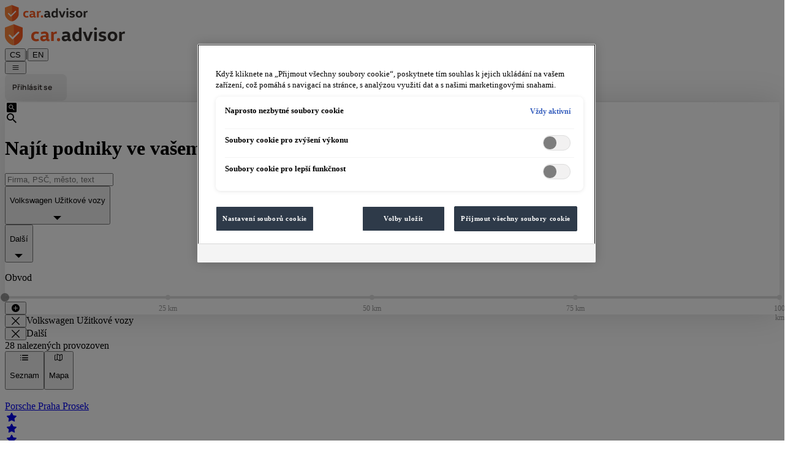

--- FILE ---
content_type: text/css
request_url: https://caradvisor-prod.azureedge.net/_next/static/css/120a638fe36273d2.css
body_size: 1402
content:
.button_borderInside__qRS_7{border:1px solid var(--color-orange)}.button_borderInside__qRS_7:hover{-webkit-box-shadow:inset 0 0 0 2px var(--color-orange);-moz-box-shadow:inset 0 0 0 2px var(--color-orange);box-shadow:inset 0 0 0 2px var(--color-orange);border-radius:4px}.layout_divider__YIyVT{background-image:linear-gradient(315.13deg,#fdfdfd,#eeeeee 52.64%,#fdfdfd);height:2px}.layout_fade__eKay9{-webkit-mask-image:linear-gradient(180deg,#000 60%,transparent)}@media screen and (max-width:767px){.layout_ratingDetailCard__ALcQv{position:relative;background:white;border:1px solid #dfe0df}.layout_ratingDetailCard__ALcQv:after{content:"";position:absolute;border-color:white transparent;border-style:solid;border-width:16px 10px 0;display:block;width:0;z-index:1;bottom:-14px;left:20px}.layout_ratingDetailCard__ALcQv:before{content:"";position:absolute;border-color:#dfe0df transparent;border-style:solid;border-width:16px 10px 0;display:block;width:0;z-index:1;bottom:-16px;left:20px}}@media screen and (min-width:768px){.layout_ratingDetailCard__ALcQv{position:relative;background:white;border:1px solid #dfe0df}.layout_ratingDetailCard__ALcQv:after{border-color:white transparent;border-style:solid;border-width:16px 10px 0;left:-18px}.layout_ratingDetailCard__ALcQv:after,.layout_ratingDetailCard__ALcQv:before{content:"";position:absolute;display:block;width:0;z-index:1;top:20px;transform:rotate(90deg)}.layout_ratingDetailCard__ALcQv:before{border-color:#dfe0df transparent;border-style:solid;border-width:16px 10px 0;left:-20px}}@media screen and (max-width:767px){.layout_ratingDetailCardShowMore__2psTM{position:relative;background:white;border:1px solid #dfe0df}.layout_ratingDetailCardShowMore__2psTM:after{content:"";position:absolute;border-color:#efefef transparent;border-style:solid;border-width:16px 10px 0;display:block;width:0;z-index:1;bottom:-14px;left:20px}.layout_ratingDetailCardShowMore__2psTM:before{content:"";position:absolute;border-color:#dfe0df transparent;border-style:solid;border-width:16px 10px 0;display:block;width:0;z-index:1;bottom:-16px;left:20px}}@media screen and (min-width:768px){.layout_ratingDetailCardShowMore__2psTM{position:relative;background:white;border:1px solid #dfe0df}.layout_ratingDetailCardShowMore__2psTM:after{border-color:white transparent;border-style:solid;border-width:16px 10px 0}.layout_ratingDetailCardShowMore__2psTM:after,.layout_ratingDetailCardShowMore__2psTM:before{content:"";position:absolute;display:block;width:0;z-index:1;top:20px;left:-18px;transform:rotate(90deg)}.layout_ratingDetailCardShowMore__2psTM:before{border-color:grey transparent;border-style:solid;border-width:16px 10px 0}.layout_popperArrow__xCIBu{background:white;border:1px solid #dfe0df}.layout_popperArrow__xCIBu:after{border-color:white transparent;border-style:solid;border-width:16px 10px 0;top:-14px}.layout_popperArrow__xCIBu:after,.layout_popperArrow__xCIBu:before{content:"";position:absolute;display:block;width:1px;z-index:1;right:28px;transform:rotate(180deg)}.layout_popperArrow__xCIBu:before{border-color:#dfe0df transparent;border-style:solid;border-width:16px 10px 0;top:-16px}}@media screen and (max-width:767px){.layout_popperArrow__xCIBu{background:white;border:1px solid #dfe0df}.layout_popperArrow__xCIBu:after{border-color:white transparent;border-style:solid;border-width:16px 10px 0;width:1px;top:-14px}.layout_popperArrow__xCIBu:after,.layout_popperArrow__xCIBu:before{content:"";position:absolute;display:block;z-index:1;right:28px;transform:rotate(180deg)}.layout_popperArrow__xCIBu:before{border:1px solid #dfe0df;border-color:#dfe0df transparent;border-style:solid;border-width:16px 10px 0;top:-18px}}.layout_highlight__4CxA5{background-color:rgba(254,135,61,.4)}.brand-logo_lightgrey__ATurn{filter:invert(70%) sepia(0) saturate(0) hue-rotate(252deg) brightness(90%) contrast(91%)}.brand-logo_grey__daAS3{filter:invert(47%) sepia(0) saturate(46%) hue-rotate(193deg) brightness(82%) contrast(90%)}.brand-logo_darkgrey__hg8XI{filter:invert(22%) sepia(1%) saturate(0) hue-rotate(157deg) brightness(105%) contrast(90%)}.map_mapH2__bj_5E{text-transform:uppercase;font-size:1rem;padding:20px 20px 20px 10px;text-align:center}.map_map__F3VPT{width:100%;height:100%}@media screen and (min-width:0px){.map_detailMap__vrsj0{width:100%;height:261px}}@media screen and (min-width:768px){.map_detailMap__vrsj0{width:100%;height:460px}}.map_googleMap__024i_{width:100%;height:calc(100vh - 10rem)}.map_pin__K6W_Q{display:flex;align-items:center;width:180px}.map_pin-icon__aLNgH{font-size:4rem}.map_pin-text__W2LcG{font-size:1.3em}@media screen and (min-width:799px){.map_google-map__hnhOB{height:80vh}.map_map-h2___8KaQ{font-size:1.3rem;font-weight:400}.map_pin__K6W_Q{width:15vw}.map_pin-icon__aLNgH{font-size:10vw}}.benefit_benefit__9AM4g{cursor:pointer}.benefit_benefitDescription__Wk0hs{display:none}.benefit_benefit__9AM4g:hover .benefit_benefitDescription__Wk0hs{display:block}.benefit_iconWhite__XbK__{filter:brightness(0) invert(1)}button:hover>.benefit_iconHoverOrange__OJFJs{filter:invert(44%) sepia(100%) saturate(2770%) hue-rotate(349deg) brightness(100%) contrast(95%)}@media screen and (max-width:767px){.header_menu__AxQAO{background:white;border:1px solid #dfe0df}.header_menu__AxQAO:after{border-color:white transparent;border-style:solid;border-width:16px 10px 0;top:-14px}.header_menu__AxQAO:after,.header_menu__AxQAO:before{content:"";position:absolute;display:block;width:0;z-index:1;right:25px;transform:rotate(180deg)}.header_menu__AxQAO:before{border-color:#dfe0df transparent;border-style:solid;border-width:16px 10px 0;top:-16px}}@media screen and (min-width:768px){.header_menu__AxQAO{background:white;border:1px solid #dfe0df}.header_menu__AxQAO:after{border-color:white transparent;border-style:solid;border-width:16px 10px 0;top:-14px}.header_menu__AxQAO:after,.header_menu__AxQAO:before{content:"";position:absolute;display:block;width:0;z-index:1;right:25px;transform:rotate(180deg)}.header_menu__AxQAO:before{border-color:#dfe0df transparent;border-style:solid;border-width:16px 10px 0;top:-16px}}.header_headerLogo__7LhXU{background-image:url(https://caradvisor-prod.azureedge.net/_next/static/media/headerLogo.f5cb4f43.svg)}.header_headerLogoMobile__gPDNd{background-image:url(https://caradvisor-prod.azureedge.net/_next/static/media/headerLogoMobile.24e2322d.svg)}

--- FILE ---
content_type: application/javascript
request_url: https://caradvisor-prod.azureedge.net/_next/static/chunks/pages/_app-ed2e0bdf6de064b2.js
body_size: 83324
content:
(self.webpackChunk_N_E=self.webpackChunk_N_E||[]).push([[636],{33:t=>{var e=Date.now;t.exports=function(t){var r=0,n=0;return function(){var i=e(),o=16-(i-n);if(n=i,o>0){if(++r>=800)return arguments[0]}else r=0;return t.apply(void 0,arguments)}}},92:(t,e,r)=>{(window.__NEXT_P=window.__NEXT_P||[]).push(["/_app",function(){return r(42582)}])},1285:(t,e,r)=>{"use strict";r.d(e,{NR:()=>s,Yn:()=>a,uC:()=>o});var n=r(90198),i=r(47626);function o(t){let e,r=Error(t);return r.name="HandlingStack",(0,n.um)(()=>{let t=(0,i.T)(r);t.stack=t.stack.slice(2),e=a(t)}),e}function a(t){let e=s(t);return t.stack.forEach(t=>{let r="?"===t.func?"<anonymous>":t.func,n=t.args&&t.args.length>0?`(${t.args.join(", ")})`:"",i=t.line?`:${t.line}`:"",o=t.line&&t.column?`:${t.column}`:"";e+=`
  at ${r}${n} @ ${t.url}${i}${o}`}),e}function s(t){return`${t.name||"Error"}: ${t.message}`}},2331:(t,e,r)=>{var n=r(94552),i=r(35536),o=r(17565),a=r(76217),s=r(47129);function l(t){var e=-1,r=null==t?0:t.length;for(this.clear();++e<r;){var n=t[e];this.set(n[0],n[1])}}l.prototype.clear=n,l.prototype.delete=i,l.prototype.get=o,l.prototype.has=a,l.prototype.set=s,t.exports=l},4211:(t,e,r)=>{var n={"./bg/about.json":[52834,2834],"./bg/caradvisor.json":[57949,7949],"./bg/contact.json":[68115,8115],"./bg/cookies.json":[61552,1552],"./bg/dealer-detail.json":[42806,2806],"./bg/dealer-list.json":[60563,563],"./bg/legal-notice.json":[64227,4227],"./bg/privacy.json":[37411,7411],"./bg/questionnaire.json":[73374,3374],"./bs/about.json":[20238,238],"./bs/caradvisor.json":[42417,2417],"./bs/contact.json":[8471,8471],"./bs/cookies.json":[1276,1276],"./bs/dealer-detail.json":[40306,306],"./bs/dealer-list.json":[34431,4431],"./bs/legal-notice.json":[18599,8599],"./bs/privacy.json":[30911,911],"./bs/questionnaire.json":[12058,2058],"./cs/about.json":[49659,9659],"./cs/caradvisor.json":[40498,498],"./cs/contact.json":[55302,5302],"./cs/cookies.json":[90313,313],"./cs/dealer-detail.json":[85591,5591],"./cs/dealer-list.json":[34126,4126],"./cs/legal-notice.json":[82980,2980],"./cs/privacy.json":[72722,2722],"./cs/questionnaire.json":[21383,1383],"./de/about.json":[8602,8602],"./de/caradvisor.json":[50197,197],"./de/contact.json":[40443,443],"./de/cookies.json":[32984,2984],"./de/dealer-detail.json":[13822,3822],"./de/dealer-list.json":[11515,1515],"./de/legal-notice.json":[14363,4363],"./de/privacy.json":[69163,9163],"./de/questionnaire.json":[40118,118],"./en/about.json":[63702,3702],"./en/caradvisor.json":[85337,5337],"./en/contact.json":[85391,5391],"./en/cookies.json":[97684,7684],"./en/dealer-detail.json":[6410,6410],"./en/dealer-list.json":[29335,9335],"./en/legal-notice.json":[52079,2079],"./en/privacy.json":[76439,6439],"./en/questionnaire.json":[50818,818],"./es_CL/about.json":[23291,3291],"./es_CL/caradvisor.json":[78930,8930],"./es_CL/contact.json":[44998,4998],"./es_CL/cookies.json":[96969,6969],"./es_CL/dealer-detail.json":[37879,7879],"./es_CL/dealer-list.json":[18446,8446],"./es_CL/legal-notice.json":[32836,2836],"./es_CL/privacy.json":[57618,7618],"./es_CL/questionnaire.json":[1223,1223],"./es_CO/about.json":[90430,430],"./es_CO/caradvisor.json":[12961,2961],"./es_CO/contact.json":[97383,7383],"./es_CO/cookies.json":[46220,6220],"./es_CO/dealer-detail.json":[29570,9570],"./es_CO/dealer-list.json":[23855,3855],"./es_CO/legal-notice.json":[49047,1428],"./es_CO/privacy.json":[18031,8031],"./es_CO/questionnaire.json":[5674,5674],"./hr/about.json":[49471,9471],"./hr/caradvisor.json":[18366,8366],"./hr/contact.json":[31858,1858],"./hr/cookies.json":[19085,9085],"./hr/dealer-detail.json":[14267,4267],"./hr/dealer-list.json":[80034,34],"./hr/legal-notice.json":[87936,7936],"./hr/privacy.json":[27718,7718],"./hr/questionnaire.json":[92443,2443],"./hu/about.json":[50462,462],"./hu/caradvisor.json":[13377,3377],"./hu/contact.json":[66215,6215],"./hu/cookies.json":[29100,9100],"./hu/dealer-detail.json":[10786,786],"./hu/dealer-list.json":[99759,9759],"./hu/legal-notice.json":[63703,3703],"./hu/privacy.json":[48943,8943],"./hu/questionnaire.json":[1450,1450],"./mk/about.json":[68745,8745],"./mk/caradvisor.json":[43188,3188],"./mk/contact.json":[40964,964],"./mk/cookies.json":[48939,8939],"./mk/dealer-detail.json":[1105,1105],"./mk/dealer-list.json":[79876,9876],"./mk/legal-notice.json":[56966,6966],"./mk/privacy.json":[49532,9532],"./mk/questionnaire.json":[13193,3193],"./ms/about.json":[31009,1009],"./ms/caradvisor.json":[41900,1900],"./ms/contact.json":[97900,7900],"./ms/cookies.json":[35475,5475],"./ms/dealer-detail.json":[50137,137],"./ms/dealer-list.json":[38348,8348],"./ms/legal-notice.json":[76702,6702],"./ms/privacy.json":[22564,2564],"./ms/questionnaire.json":[52033,2033],"./ro/about.json":[74618,4618],"./ro/caradvisor.json":[14037,4037],"./ro/contact.json":[69947,9947],"./ro/cookies.json":[46136,6136],"./ro/dealer-detail.json":[63038,3038],"./ro/dealer-list.json":[20795,795],"./ro/legal-notice.json":[53563,3563],"./ro/privacy.json":[82315,2315],"./ro/questionnaire.json":[89334,9334],"./sk/about.json":[40547,547],"./sk/caradvisor.json":[15386,5386],"./sk/contact.json":[64382,4382],"./sk/cookies.json":[82305,2305],"./sk/dealer-detail.json":[1263,1263],"./sk/dealer-list.json":[8038,8038],"./sk/legal-notice.json":[50220,220],"./sk/privacy.json":[98890,8890],"./sk/questionnaire.json":[50095,95],"./sl/about.json":[58634,8634],"./sl/caradvisor.json":[28133,8133],"./sl/contact.json":[71979,1979],"./sl/cookies.json":[14472,4472],"./sl/dealer-detail.json":[69038,9038],"./sl/dealer-list.json":[40555,555],"./sl/legal-notice.json":[2379,2379],"./sl/privacy.json":[73691,3691],"./sl/questionnaire.json":[93766,3766],"./sr/about.json":[89196,9196],"./sr/caradvisor.json":[51939,1939],"./sr/contact.json":[27613,7613],"./sr/cookies.json":[59846,9846],"./sr/dealer-detail.json":[57484,7484],"./sr/dealer-list.json":[10317,317],"./sr/legal-notice.json":[38193,8193],"./sr/privacy.json":[67617,7617],"./sr/questionnaire.json":[72108,2108],"./uk/about.json":[98497,8497],"./uk/caradvisor.json":[39276,9276],"./uk/contact.json":[61804,1804],"./uk/cookies.json":[86451,6451],"./uk/dealer-detail.json":[30873,873],"./uk/dealer-list.json":[18028,8028],"./uk/legal-notice.json":[3710,3710],"./uk/privacy.json":[70436,436],"./uk/questionnaire.json":[47937,7937]};function i(t){if(!r.o(n,t))return Promise.resolve().then(()=>{var e=Error("Cannot find module '"+t+"'");throw e.code="MODULE_NOT_FOUND",e});var e=n[t],i=e[0];return r.e(e[1]).then(()=>r.t(i,19))}i.keys=()=>Object.keys(n),i.id=4211,t.exports=i},4328:(t,e,r)=>{"use strict";r.d(e,{q:()=>i});var n=r(35428);function i(){var t;let e=n.J2.navigator;return{status:e.onLine?"connected":"not_connected",interfaces:e.connection&&e.connection.type?[e.connection.type]:void 0,effective_type:null==(t=e.connection)?void 0:t.effectiveType}}},4756:(t,e,r)=>{t=r.nmd(t);var n=r(19031),i=r(34705),o=e&&!e.nodeType&&e,a=o&&t&&!t.nodeType&&t,s=a&&a.exports===o?n.Buffer:void 0,l=s?s.isBuffer:void 0;t.exports=l||i},5489:(t,e,r)=>{"use strict";r.d(e,{WW:()=>a,_m:()=>n,iH:()=>i,wh:()=>s});let n=1024,i=1048576,o=/[^\u0000-\u007F]/;function a(t){return o.test(t)?void 0!==window.TextEncoder?new TextEncoder().encode(t).length:new Blob([t]).size:t.length}function s(t){if(1===t.length)return t[0];let e=new Uint8Array(t.reduce((t,e)=>t+e.length,0)),r=0;for(let n of t)e.set(n,r),r+=n.length;return e}},6087:()=>{},6677:t=>{t.exports=function(t,e,r){switch(r.length){case 0:return t.call(e);case 1:return t.call(e,r[0]);case 2:return t.call(e,r[0],r[1]);case 3:return t.call(e,r[0],r[1],r[2])}return t.apply(e,r)}},7972:(t,e,r)=>{"use strict";let n;function i(t){return c(t).segments_count}function o(t){c(t).segments_count+=1}function a(t){c(t).records_count+=1}function s(t,e){c(t).segments_total_raw_size+=e}function l(t){return null==n?void 0:n.get(t)}function c(t){let e;return n||(n=new Map),n.has(t)?e=n.get(t):(e={records_count:0,segments_count:0,segments_total_raw_size:0},n.set(t,e),n.size>1e3&&function(){if(!n)return;let t=n.keys().next().value;t&&n.delete(t)}()),e}r.d(e,{$1:()=>a,H5:()=>o,K_:()=>i,L7:()=>s,lv:()=>l})},9350:t=>{t.exports=function(t){return function(){return t}}},10441:(t,e,r)=>{var n=r(36187);t.exports=function(t){return n(this.__data__,t)>-1}},11542:(t,e,r)=>{var n=r(23910);t.exports=r(33)(n)},11565:(t,e,r)=>{var n=r(89950),i=r(95029),o=r(28654),a=Object.prototype,s=Function.prototype.toString,l=a.hasOwnProperty,c=s.call(Object);t.exports=function(t){if(!o(t)||"[object Object]"!=n(t))return!1;var e=i(t);if(null===e)return!0;var r=l.call(e,"constructor")&&e.constructor;return"function"==typeof r&&r instanceof r&&s.call(r)==c}},13674:(t,e,r)=>{var n=r(17099);t.exports=function(){this.__data__=new n,this.size=0}},13938:(t,e,r)=>{"use strict";r.d(e,{JZ:()=>i,Vy:()=>s,Xs:()=>c,bP:()=>n,fH:()=>l,xG:()=>u});let n={log:"log",debug:"debug",info:"info",warn:"warn",error:"error"},i=console,o={};Object.keys(n).forEach(t=>{o[t]=i[t]});let a="Datadog Browser SDK:",s={debug:o.debug.bind(i,a),log:o.log.bind(i,a),info:o.info.bind(i,a),warn:o.warn.bind(i,a),error:o.error.bind(i,a)},l="https://docs.datadoghq.com",c=`${l}/real_user_monitoring/browser/troubleshooting`,u="More details:"},14216:t=>{t.exports=function(){this.__data__=[],this.size=0}},17099:(t,e,r)=>{var n=r(14216),i=r(17248),o=r(45261),a=r(10441),s=r(45705);function l(t){var e=-1,r=null==t?0:t.length;for(this.clear();++e<r;){var n=t[e];this.set(n[0],n[1])}}l.prototype.clear=n,l.prototype.delete=i,l.prototype.get=o,l.prototype.has=a,l.prototype.set=s,t.exports=l},17248:(t,e,r)=>{var n=r(36187),i=Array.prototype.splice;t.exports=function(t){var e=this.__data__,r=n(e,t);return!(r<0)&&(r==e.length-1?e.pop():i.call(e,r,1),--this.size,!0)}},17282:(t,e,r)=>{"use strict";function n(t,e){for(let r=t.length-1;r>=0;r-=1){let n=t[r];if(e(n,r,t))return n}}function i(t){return Object.values(t)}function o(t){return Object.entries(t)}r.d(e,{KQ:()=>i,Uk:()=>n,WP:()=>o})},17565:(t,e,r)=>{var n=r(66521);t.exports=function(t){return n(this,t).get(t)}},17745:(t,e,r)=>{"use strict";r.d(e,{M:()=>o,s:()=>i});var n=r(93487);function i(t,e,r){if("object"!=typeof t||null===t)return JSON.stringify(t);let n=o(Object.prototype),i=o(Array.prototype),a=o(Object.getPrototypeOf(t)),s=o(t);try{return JSON.stringify(t,e,r)}catch(t){return"<error: unable to serialize object>"}finally{n(),i(),a(),s()}}function o(t){let e=t.toJSON;return e?(delete t.toJSON,()=>{t.toJSON=e}):n.l}},18932:(t,e,r)=>{"use strict";function n(t){return 0!==t&&100*Math.random()<=t}function i(t,e){return+t.toFixed(e)}function o(t){return a(t)&&t>=0&&t<=100}function a(t){return"number"==typeof t}r.d(e,{Et:()=>a,LI:()=>i,fp:()=>o,ic:()=>n})},19031:(t,e,r)=>{var n=r(24298),i="object"==typeof self&&self&&self.Object===Object&&self;t.exports=n||i||Function("return this")()},19850:(t,e,r)=>{var n=r(89950),i=r(98825);t.exports=function(t){if(!i(t))return!1;var e=n(t);return"[object Function]"==e||"[object GeneratorFunction]"==e||"[object AsyncFunction]"==e||"[object Proxy]"==e}},21419:(t,e,r)=>{var n={"./about.json":[63702,3702],"./caradvisor.json":[85337,5337],"./contact.json":[85391,5391],"./cookies.json":[97684,7684],"./dealer-detail.json":[6410,6410],"./dealer-list.json":[29335,9335],"./legal-notice.json":[52079,2079],"./privacy.json":[76439,6439],"./questionnaire.json":[50818,818]};function i(t){if(!r.o(n,t))return Promise.resolve().then(()=>{var e=Error("Cannot find module '"+t+"'");throw e.code="MODULE_NOT_FOUND",e});var e=n[t],i=e[0];return r.e(e[1]).then(()=>r.t(i,19))}i.keys=()=>Object.keys(n),i.id=21419,t.exports=i},23469:(t,e,r)=>{var n=r(83720),i=r(65930);t.exports=function(t){return n(function(e,r){var n=-1,o=r.length,a=o>1?r[o-1]:void 0,s=o>2?r[2]:void 0;for(a=t.length>3&&"function"==typeof a?(o--,a):void 0,s&&i(r[0],r[1],s)&&(a=o<3?void 0:a,o=1),e=Object(e);++n<o;){var l=r[n];l&&t(e,l,n,a)}return e})}},23910:(t,e,r)=>{var n=r(9350),i=r(45457),o=r(27148);t.exports=i?function(t,e){return i(t,"toString",{configurable:!0,enumerable:!1,value:n(e),writable:!0})}:o},23963:(t,e,r)=>{"use strict";r.d(e,{Z:()=>s,m:()=>a});var n=r(34879),i=r(90198),o=r(13938);function a(t){let e={version:"6.25.3",onReady(t){t()},...t};return Object.defineProperty(e,"_setDebug",{get:()=>i.pM,enumerable:!1}),e}function s(t,e,r){let i=t[e];i&&!i.q&&i.version&&o.Vy.warn("SDK is loaded more than once. This is unsupported and might have unexpected behavior."),t[e]=r,i&&i.q&&i.q.forEach(t=>(0,n.y)(t,"onReady callback threw an error:")())}},24298:(t,e,r)=>{t.exports="object"==typeof r.g&&r.g&&r.g.Object===Object&&r.g},25958:(t,e,r)=>{t=r.nmd(t);var n=r(19031),i=e&&!e.nodeType&&e,o=i&&t&&!t.nodeType&&t,a=o&&o.exports===i?n.Buffer:void 0,s=a?a.allocUnsafe:void 0;t.exports=function(t,e){if(e)return t.slice();var r=t.length,n=s?s(r):new t.constructor(r);return t.copy(n),n}},27136:(t,e,r)=>{var n=r(19850),i=r(52742);t.exports=function(t){return null!=t&&i(t.length)&&!n(t)}},27148:t=>{t.exports=function(t){return t}},27627:(t,e,r)=>{"use strict";r.d(e,{Ww:()=>o,Y9:()=>i,d0:()=>a});var n=r(35428);function i(){let t=(0,n.VZ)().DatadogEventBridge;if(t)return{getCapabilities(){var e;return JSON.parse((null==(e=t.getCapabilities)?void 0:e.call(t))||"[]")},getPrivacyLevel(){var e;return null==(e=t.getPrivacyLevel)?void 0:e.call(t)},getAllowedWebViewHosts:()=>JSON.parse(t.getAllowedWebViewHosts()),send(e,r,n){t.send(JSON.stringify({eventType:e,event:r,view:n?{id:n}:void 0}))}}}function o(t){let e=i();return!!e&&e.getCapabilities().includes(t)}function a(t){var e;void 0===t&&(t=null==(e=(0,n.VZ)().location)?void 0:e.hostname);let r=i();return!!r&&r.getAllowedWebViewHosts().some(e=>t===e||t.endsWith(`.${e}`))}},28654:t=>{t.exports=function(t){return null!=t&&"object"==typeof t}},30621:(t,e,r)=>{"use strict";let n;function i(){return 0===a()}function o(){return 1===a()}function a(){return null!=n?n:n=function(t=window){var e;let r=t.navigator.userAgent;return t.chrome||/HeadlessChrome/.test(r)?0:(null==(e=t.navigator.vendor)?void 0:e.indexOf("Apple"))===0||/safari/i.test(r)&&!/chrome|android/i.test(r)?1:2}()}r.d(e,{F2:()=>i,nr:()=>o})},32068:(t,e,r)=>{"use strict";let n;r.d(e,{$H:()=>l,$S:()=>m,FR:()=>c,Gw:()=>_,M8:()=>g,MA:()=>s,OY:()=>o,Oc:()=>v,TP:()=>d,Zj:()=>f,gs:()=>b,iW:()=>a,jR:()=>u,nx:()=>h,pu:()=>w,vk:()=>y,x3:()=>p});var i=r(18932);let o=1e3,a=6e4,s=36e5,l=31536e6;function c(t){return{relative:t,timeStamp:function(t){var e;let r=p()-performance.now();return r>S()?Math.round(function(t,e){return t+e}(r,t)):(e=t,Math.round(S()+e))}(t)}}function u(t){return{relative:b(t),timeStamp:t}}function d(){var t;return Math.round(p()-(t=S(),t+performance.now()))}function f(t){return(0,i.Et)(t)?(0,i.LI)(1e6*t,0):t}function p(){return new Date().getTime()}function h(){return p()}function m(){return performance.now()}function g(){return{relative:m(),timeStamp:h()}}function v(){return{relative:0,timeStamp:S()}}function y(t,e){return e-t}function _(t,e){return t+e}function b(t){return t-S()}function w(t){return t<l}function S(){var t,e;return void 0===n&&(n=null!=(e=null==(t=performance.timing)?void 0:t.navigationStart)?e:performance.timeOrigin),n}},33065:(t,e,r)=>{var n=r(50224),i=Object.prototype.hasOwnProperty;t.exports=function(t){var e=this.__data__;return n?void 0!==e[t]:i.call(e,t)}},34400:(t,e,r)=>{"use strict";r.d(e,{b:()=>i});var n=r(35428);function i(t,e){let r=n.J2.__ddBrowserSdkExtensionCallback;r&&r({type:t,payload:e})}},34446:(t,e,r)=>{var n=r(98825),i=Object.create;t.exports=function(){function t(){}return function(e){if(!n(e))return{};if(i)return i(e);t.prototype=e;var r=new t;return t.prototype=void 0,r}}()},34705:t=>{t.exports=function(){return!1}},34879:(t,e,r)=>{"use strict";r.d(e,{y:()=>i});var n=r(13938);function i(t,e){return(...r)=>{try{return t(...r)}catch(t){n.Vy.error(e,t)}}}},35428:(t,e,r)=>{"use strict";function n(){if("object"==typeof globalThis)return globalThis;Object.defineProperty(Object.prototype,"_dd_temp_",{get(){return this},configurable:!0});let t=_dd_temp_;return delete Object.prototype._dd_temp_,"object"!=typeof t&&(t="object"==typeof self?self:"object"==typeof window?window:{}),t}r.d(e,{J2:()=>i,VZ:()=>n,Wq:()=>o});let i=n(),o="WorkerGlobalScope"in i},35536:(t,e,r)=>{var n=r(66521);t.exports=function(t){var e=n(this,t).delete(t);return this.size-=!!e,e}},36187:(t,e,r)=>{var n=r(79364);t.exports=function(t,e){for(var r=t.length;r--;)if(n(t[r][0],e))return r;return -1}},36315:(t,e,r)=>{t.exports=r(43622)(r(19031),"Map")},38540:(t,e,r)=>{var n=r(87499),i=r(25958),o=r(54205),a=r(79699),s=r(46745),l=r(48894),c=r(93007),u=r(98871),d=r(4756),f=r(19850),p=r(98825),h=r(11565),m=r(82731),g=r(46998),v=r(75250);t.exports=function(t,e,r,y,_,b,w){var S=g(t,r),k=g(e,r),x=w.get(k);if(x)return void n(t,r,x);var A=b?b(S,k,r+"",t,e,w):void 0,E=void 0===A;if(E){var T=c(k),C=!T&&d(k),O=!T&&!C&&m(k);A=k,T||C||O?c(S)?A=S:u(S)?A=a(S):C?(E=!1,A=i(k,!0)):O?(E=!1,A=o(k,!0)):A=[]:h(k)||l(k)?(A=S,l(S)?A=v(S):(!p(S)||f(S))&&(A=s(k))):E=!1}E&&(w.set(k,A),_(A,k,y,b,w),w.delete(k)),n(t,r,A)}},40087:(t,e,r)=>{t.exports=r(19031)["__core-js_shared__"]},42236:(t,e,r)=>{"use strict";r.d(e,{l:()=>a,q:()=>o});var n=r(90198),i=r(87151);function o(t,e,r,n,i){return a(t,e,[r],n,i)}function a(t,e,r,o,{once:s,capture:l,passive:c}={}){let u=(0,n.dm)(e=>{(e.isTrusted||e.__ddIsTrusted||t.allowUntrustedEvents)&&(s&&h(),o(e))}),d=c?{capture:l,passive:c}:l,f=window.EventTarget&&e instanceof EventTarget?window.EventTarget.prototype:e,p=(0,i.W)(f,"addEventListener");function h(){let t=(0,i.W)(f,"removeEventListener");r.forEach(r=>t.call(e,r,u,d))}return r.forEach(t=>p.call(e,t,u,d)),{stop:h}}},42582:(t,e,r)=>{"use strict";r.r(e),r.d(e,{default:()=>tl});var n=r(37876),i=r(55088),o=r(50046),a=r.n(o),s=r(14232),l=r(89099),c=r(47110),u=r(86292),d=r(52913),f=function(){return(f=Object.assign||function(t){for(var e,r=1,n=arguments.length;r<n;r++)for(var i in e=arguments[r])Object.prototype.hasOwnProperty.call(e,i)&&(t[i]=e[i]);return t}).apply(this,arguments)},p=(0,s.createContext)({ns:{},config:{}});function h(t){var e,r,n=t.lang,i=t.namespaces,o=t.children,a=t.config,h=(0,d.A)().lang,m=(0,l.useRouter)()||{},g=m.locale,v=m.defaultLocale,y=(0,s.useContext)(p),_=f(f(f({},"undefined"==typeof window?{}:(null==(r=null==(e=window.__NEXT_DATA__)?void 0:e.props)?void 0:r.__namespaces)||{}),y.ns),void 0===i?{}:i),b=n||h||g||v||"",w=f(f({},y.config),void 0===a?{}:a),S=w.localesToIgnore||["default"],k=!b||S.includes(b),x=new Intl.PluralRules(k?void 0:b),A=(0,u.A)({config:w,allNamespaces:_,pluralRules:x,lang:b});return s.createElement(c.A.Provider,{value:{lang:b,t:A}},s.createElement(p.Provider,{value:{ns:_,config:w}},o))}var m=function(t,e,r,n){return new(r||(r=Promise))(function(i,o){function a(t){try{l(n.next(t))}catch(t){o(t)}}function s(t){try{l(n.throw(t))}catch(t){o(t)}}function l(t){var e;t.done?i(t.value):((e=t.value)instanceof r?e:new r(function(t){t(e)})).then(a,s)}l((n=n.apply(t,e||[])).next())})},g=function(t,e){var r,n,i,o,a={label:0,sent:function(){if(1&i[0])throw i[1];return i[1]},trys:[],ops:[]};return o={next:s(0),throw:s(1),return:s(2)},"function"==typeof Symbol&&(o[Symbol.iterator]=function(){return this}),o;function s(s){return function(l){var c=[s,l];if(r)throw TypeError("Generator is already executing.");for(;o&&(o=0,c[0]&&(a=0)),a;)try{if(r=1,n&&(i=2&c[0]?n.return:c[0]?n.throw||((i=n.return)&&i.call(n),0):n.next)&&!(i=i.call(n,c[1])).done)return i;switch(n=0,i&&(c=[2&c[0],i.value]),c[0]){case 0:case 1:i=c;break;case 4:return a.label++,{value:c[1],done:!1};case 5:a.label++,n=c[1],c=[0];continue;case 7:c=a.ops.pop(),a.trys.pop();continue;default:if(!(i=(i=a.trys).length>0&&i[i.length-1])&&(6===c[0]||2===c[0])){a=0;continue}if(3===c[0]&&(!i||c[1]>i[0]&&c[1]<i[3])){a.label=c[1];break}if(6===c[0]&&a.label<i[1]){a.label=i[1],i=c;break}if(i&&a.label<i[2]){a.label=i[2],a.ops.push(c);break}i[2]&&a.ops.pop(),a.trys.pop();continue}c=e.call(t,a)}catch(t){c=[6,t],n=0}finally{r=i=0}if(5&c[0])throw c[1];return{value:c[0]?c[1]:void 0,done:!0}}}},v=function(t,e,r){if(r||2==arguments.length)for(var n,i=0,o=e.length;i<o;i++)!n&&i in e||(n||(n=Array.prototype.slice.call(e,0,i)),n[i]=e[i]);return t.concat(n||Array.prototype.slice.call(e))};function y(t){return t.reduce(function(t,e){return t.concat(e)},[])}var _=r(65364),b=function(){return(b=Object.assign||function(t){for(var e,r=1,n=arguments.length;r<n;r++)for(var i in e=arguments[r])Object.prototype.hasOwnProperty.call(e,i)&&(t[i]=e[i]);return t}).apply(this,arguments)},w=function(t,e){var r,n,i,o,a={label:0,sent:function(){if(1&i[0])throw i[1];return i[1]},trys:[],ops:[]};return o={next:s(0),throw:s(1),return:s(2)},"function"==typeof Symbol&&(o[Symbol.iterator]=function(){return this}),o;function s(s){return function(l){var c=[s,l];if(r)throw TypeError("Generator is already executing.");for(;o&&(o=0,c[0]&&(a=0)),a;)try{if(r=1,n&&(i=2&c[0]?n.return:c[0]?n.throw||((i=n.return)&&i.call(n),0):n.next)&&!(i=i.call(n,c[1])).done)return i;switch(n=0,i&&(c=[2&c[0],i.value]),c[0]){case 0:case 1:i=c;break;case 4:return a.label++,{value:c[1],done:!1};case 5:a.label++,n=c[1],c=[0];continue;case 7:c=a.ops.pop(),a.trys.pop();continue;default:if(!(i=(i=a.trys).length>0&&i[i.length-1])&&(6===c[0]||2===c[0])){a=0;continue}if(3===c[0]&&(!i||c[1]>i[0]&&c[1]<i[3])){a.label=c[1];break}if(6===c[0]&&a.label<i[1]){a.label=i[1],i=c;break}if(i&&a.label<i[2]){a.label=i[2],a.ops.push(c);break}i[2]&&a.ops.pop(),a.trys.pop();continue}c=e.call(t,a)}catch(t){c=[6,t],n=0}finally{r=i=0}if(5&c[0])throw c[1];return{value:c[0]?c[1]:void 0,done:!0}}}},S=function(){return(S=Object.assign||function(t){for(var e,r=1,n=arguments.length;r<n;r++)for(var i in e=arguments[r])Object.prototype.hasOwnProperty.call(e,i)&&(t[i]=e[i]);return t}).apply(this,arguments)},k=function(t,e){var r,n,i,o,a={label:0,sent:function(){if(1&i[0])throw i[1];return i[1]},trys:[],ops:[]};return o={next:s(0),throw:s(1),return:s(2)},"function"==typeof Symbol&&(o[Symbol.iterator]=function(){return this}),o;function s(s){return function(l){var c=[s,l];if(r)throw TypeError("Generator is already executing.");for(;o&&(o=0,c[0]&&(a=0)),a;)try{if(r=1,n&&(i=2&c[0]?n.return:c[0]?n.throw||((i=n.return)&&i.call(n),0):n.next)&&!(i=i.call(n,c[1])).done)return i;switch(n=0,i&&(c=[2&c[0],i.value]),c[0]){case 0:case 1:i=c;break;case 4:return a.label++,{value:c[1],done:!1};case 5:a.label++,n=c[1],c=[0];continue;case 7:c=a.ops.pop(),a.trys.pop();continue;default:if(!(i=(i=a.trys).length>0&&i[i.length-1])&&(6===c[0]||2===c[0])){a=0;continue}if(3===c[0]&&(!i||c[1]>i[0]&&c[1]<i[3])){a.label=c[1];break}if(6===c[0]&&a.label<i[1]){a.label=i[1],i=c;break}if(i&&a.label<i[2]){a.label=i[2],a.ops.push(c);break}i[2]&&a.ops.pop(),a.trys.pop();continue}c=e.call(t,a)}catch(t){c=[6,t],n=0}finally{r=i=0}if(5&c[0])throw c[1];return{value:c[0]?c[1]:void 0,done:!0}}}},x=r(75409),A=r.n(x);r(49894),r(44113),r(6087);var E=r(69709),T=r(23963),C=r(35428),O=r(58833),R=r(27627),I=r(93487),j=r(7972),N=r(42236),L=r(5489);function P(t,e,r){let n,i=0,o=[],a=!0,s=0,l=[],{stop:c}=(0,N.q)(t,e,"message",({data:t})=>{if("wrote"!==t.type||t.streamId!==r)return;let e=l[0];e&&(e.id===t.id?(l.shift(),i+=t.additionalBytesCount,o.push(t.result),n=t.trailer,e.writeCallback?e.writeCallback(t.result.byteLength):e.finishCallback&&e.finishCallback()):e.id<t.id&&c())});function u(){let t=0===o.length?new Uint8Array(0):(0,L.wh)(o.concat(n)),e={rawBytesCount:i,output:t,outputBytesCount:t.byteLength,encoding:"deflate"};return i=0,o=[],e}function d(){a||(e.postMessage({action:"reset",streamId:r}),a=!0)}return{isAsync:!0,get isEmpty(){return a},write(t,n){e.postMessage({action:"write",id:s,data:t,streamId:r}),l.push({id:s,writeCallback:n,data:t}),a=!1,s+=1},finish(t){d(),l.length?(l.forEach(t=>{delete t.writeCallback}),l[l.length-1].finishCallback=()=>t(u())):t(u())},finishSync(){d();let t=l.map(t=>t.data).join("");return l.length=0,{...u(),pendingData:t}},estimateEncodedBytesCount:t=>t.length/8,stop(){c()}}}var M=r(32068),U=r(74349),$=r(13938),V=r(61608);function D({configuredUrl:t,error:e,source:r,scriptType:n}){var i;if($.Vy.error(`${r} failed to start: an error occurred while initializing the ${n}:`,e),e instanceof Event||e instanceof Error&&((i=e.message).includes("Content Security Policy")||i.includes("requires 'TrustedScriptURL'"))){let e;e=t?`Please make sure the ${n} URL ${t} is correct and CSP is correctly configured.`:"Please make sure CSP is correctly configured.",$.Vy.error(`${e} See documentation at ${$.fH}/integrations/content_security_policy_logs/#use-csp-with-real-user-monitoring-and-session-replay`)}else"worker"===n&&(0,V.VJ)(e)}let q=30*M.OY;function z(t){return new Worker(t.workerUrl||URL.createObjectURL(new Blob(['(()=>{function t(t){if(1===t.length)return t[0];const e=t.reduce((t,e)=>t+e.length,0),a=new Uint8Array(e);let n=0;for(const e of t)a.set(e,n),n+=e.length;return a}function e(t){for(var e=t.length;--e>=0;)t[e]=0}var a=new Uint8Array([0,0,0,0,0,0,0,0,1,1,1,1,2,2,2,2,3,3,3,3,4,4,4,4,5,5,5,5,0]),n=new Uint8Array([0,0,0,0,1,1,2,2,3,3,4,4,5,5,6,6,7,7,8,8,9,9,10,10,11,11,12,12,13,13]),r=new Uint8Array([0,0,0,0,0,0,0,0,0,0,0,0,0,0,0,0,2,3,7]),i=new Uint8Array([16,17,18,0,8,7,9,6,10,5,11,4,12,3,13,2,14,1,15]),s=Array(576);e(s);var h=Array(60);e(h);var l=Array(512);e(l);var _=Array(256);e(_);var o=Array(29);e(o);var d,u,f,c=Array(30);function p(t,e,a,n,r){this.static_tree=t,this.extra_bits=e,this.extra_base=a,this.elems=n,this.max_length=r,this.has_stree=t&&t.length}function g(t,e){this.dyn_tree=t,this.max_code=0,this.stat_desc=e}e(c);var v=function(t){return t<256?l[t]:l[256+(t>>>7)]},w=function(t,e){t.pending_buf[t.pending++]=255&e,t.pending_buf[t.pending++]=e>>>8&255},m=function(t,e,a){t.bi_valid>16-a?(t.bi_buf|=e<<t.bi_valid&65535,w(t,t.bi_buf),t.bi_buf=e>>16-t.bi_valid,t.bi_valid+=a-16):(t.bi_buf|=e<<t.bi_valid&65535,t.bi_valid+=a)},b=function(t,e,a){m(t,a[2*e],a[2*e+1])},y=function(t,e){var a=0;do{a|=1&t,t>>>=1,a<<=1}while(--e>0);return a>>>1},z=function(t,e,a){var n,r,i=Array(16),s=0;for(n=1;n<=15;n++)i[n]=s=s+a[n-1]<<1;for(r=0;r<=e;r++){var h=t[2*r+1];0!==h&&(t[2*r]=y(i[h]++,h))}},k=function(t){var e;for(e=0;e<286;e++)t.dyn_ltree[2*e]=0;for(e=0;e<30;e++)t.dyn_dtree[2*e]=0;for(e=0;e<19;e++)t.bl_tree[2*e]=0;t.dyn_ltree[512]=1,t.opt_len=t.static_len=0,t.last_lit=t.matches=0},x=function(t){t.bi_valid>8?w(t,t.bi_buf):t.bi_valid>0&&(t.pending_buf[t.pending++]=t.bi_buf),t.bi_buf=0,t.bi_valid=0},A=function(t,e,a,n){var r=2*e,i=2*a;return t[r]<t[i]||t[r]===t[i]&&n[e]<=n[a]},U=function(t,e,a){for(var n=t.heap[a],r=a<<1;r<=t.heap_len&&(r<t.heap_len&&A(e,t.heap[r+1],t.heap[r],t.depth)&&r++,!A(e,n,t.heap[r],t.depth));)t.heap[a]=t.heap[r],a=r,r<<=1;t.heap[a]=n},B=function(t,e,r){var i,s,h,l,d=0;if(0!==t.last_lit)do{i=t.pending_buf[t.d_buf+2*d]<<8|t.pending_buf[t.d_buf+2*d+1],s=t.pending_buf[t.l_buf+d],d++,0===i?b(t,s,e):(h=_[s],b(t,h+256+1,e),0!==(l=a[h])&&(s-=o[h],m(t,s,l)),i--,h=v(i),b(t,h,r),0!==(l=n[h])&&(i-=c[h],m(t,i,l)))}while(d<t.last_lit);b(t,256,e)},I=function(t,e){var a,n,r,i=e.dyn_tree,s=e.stat_desc.static_tree,h=e.stat_desc.has_stree,l=e.stat_desc.elems,_=-1;for(t.heap_len=0,t.heap_max=573,a=0;a<l;a++)0!==i[2*a]?(t.heap[++t.heap_len]=_=a,t.depth[a]=0):i[2*a+1]=0;for(;t.heap_len<2;)i[2*(r=t.heap[++t.heap_len]=_<2?++_:0)]=1,t.depth[r]=0,t.opt_len--,h&&(t.static_len-=s[2*r+1]);for(e.max_code=_,a=t.heap_len>>1;a>=1;a--)U(t,i,a);r=l;do{a=t.heap[1],t.heap[1]=t.heap[t.heap_len--],U(t,i,1),n=t.heap[1],t.heap[--t.heap_max]=a,t.heap[--t.heap_max]=n,i[2*r]=i[2*a]+i[2*n],t.depth[r]=(t.depth[a]>=t.depth[n]?t.depth[a]:t.depth[n])+1,i[2*a+1]=i[2*n+1]=r,t.heap[1]=r++,U(t,i,1)}while(t.heap_len>=2);t.heap[--t.heap_max]=t.heap[1],function(t,e){var a,n,r,i,s,h,l=e.dyn_tree,_=e.max_code,o=e.stat_desc.static_tree,d=e.stat_desc.has_stree,u=e.stat_desc.extra_bits,f=e.stat_desc.extra_base,c=e.stat_desc.max_length,p=0;for(i=0;i<=15;i++)t.bl_count[i]=0;for(l[2*t.heap[t.heap_max]+1]=0,a=t.heap_max+1;a<573;a++)(i=l[2*l[2*(n=t.heap[a])+1]+1]+1)>c&&(i=c,p++),l[2*n+1]=i,n>_||(t.bl_count[i]++,s=0,n>=f&&(s=u[n-f]),h=l[2*n],t.opt_len+=h*(i+s),d&&(t.static_len+=h*(o[2*n+1]+s)));if(0!==p){do{for(i=c-1;0===t.bl_count[i];)i--;t.bl_count[i]--,t.bl_count[i+1]+=2,t.bl_count[c]--,p-=2}while(p>0);for(i=c;0!==i;i--)for(n=t.bl_count[i];0!==n;)(r=t.heap[--a])>_||(l[2*r+1]!==i&&(t.opt_len+=(i-l[2*r+1])*l[2*r],l[2*r+1]=i),n--)}}(t,e),z(i,_,t.bl_count)},E=function(t,e,a){var n,r,i=-1,s=e[1],h=0,l=7,_=4;for(0===s&&(l=138,_=3),e[2*(a+1)+1]=65535,n=0;n<=a;n++)r=s,s=e[2*(n+1)+1],++h<l&&r===s||(h<_?t.bl_tree[2*r]+=h:0!==r?(r!==i&&t.bl_tree[2*r]++,t.bl_tree[32]++):h<=10?t.bl_tree[34]++:t.bl_tree[36]++,h=0,i=r,0===s?(l=138,_=3):r===s?(l=6,_=3):(l=7,_=4))},C=function(t,e,a){var n,r,i=-1,s=e[1],h=0,l=7,_=4;for(0===s&&(l=138,_=3),n=0;n<=a;n++)if(r=s,s=e[2*(n+1)+1],!(++h<l&&r===s)){if(h<_)do{b(t,r,t.bl_tree)}while(0!==--h);else 0!==r?(r!==i&&(b(t,r,t.bl_tree),h--),b(t,16,t.bl_tree),m(t,h-3,2)):h<=10?(b(t,17,t.bl_tree),m(t,h-3,3)):(b(t,18,t.bl_tree),m(t,h-11,7));h=0,i=r,0===s?(l=138,_=3):r===s?(l=6,_=3):(l=7,_=4)}},D=!1,M=function(t,e,a,n){m(t,0+(n?1:0),3),function(t,e,a){x(t),w(t,a),w(t,~a),t.pending_buf.set(t.window.subarray(e,e+a),t.pending),t.pending+=a}(t,e,a)},j=M,L=function(t,e,a,n){for(var r=65535&t,i=t>>>16&65535,s=0;0!==a;){a-=s=a>2e3?2e3:a;do{i=i+(r=r+e[n++]|0)|0}while(--s);r%=65521,i%=65521}return r|i<<16},S=new Uint32Array(function(){for(var t,e=[],a=0;a<256;a++){t=a;for(var n=0;n<8;n++)t=1&t?3988292384^t>>>1:t>>>1;e[a]=t}return e}()),T=function(t,e,a,n){var r=S,i=n+a;t^=-1;for(var s=n;s<i;s++)t=t>>>8^r[255&(t^e[s])];return-1^t},O={2:"need dictionary",1:"stream end",0:"","-1":"file error","-2":"stream error","-3":"data error","-4":"insufficient memory","-5":"buffer error","-6":"incompatible version"},q=j,F=function(t,e,a){return t.pending_buf[t.d_buf+2*t.last_lit]=e>>>8&255,t.pending_buf[t.d_buf+2*t.last_lit+1]=255&e,t.pending_buf[t.l_buf+t.last_lit]=255&a,t.last_lit++,0===e?t.dyn_ltree[2*a]++:(t.matches++,e--,t.dyn_ltree[2*(_[a]+256+1)]++,t.dyn_dtree[2*v(e)]++),t.last_lit===t.lit_bufsize-1},G=-2,H=258,J=262,K=103,N=113,P=666,Q=function(t,e){return t.msg=O[e],e},R=function(t){return(t<<1)-(t>4?9:0)},V=function(t){for(var e=t.length;--e>=0;)t[e]=0},W=function(t,e,a){return(e<<t.hash_shift^a)&t.hash_mask},X=function(t){var e=t.state,a=e.pending;a>t.avail_out&&(a=t.avail_out),0!==a&&(t.output.set(e.pending_buf.subarray(e.pending_out,e.pending_out+a),t.next_out),t.next_out+=a,e.pending_out+=a,t.total_out+=a,t.avail_out-=a,e.pending-=a,0===e.pending&&(e.pending_out=0))},Y=function(t,e){(function(t,e,a,n){var r,l,_=0;t.level>0?(2===t.strm.data_type&&(t.strm.data_type=function(t){var e,a=4093624447;for(e=0;e<=31;e++,a>>>=1)if(1&a&&0!==t.dyn_ltree[2*e])return 0;if(0!==t.dyn_ltree[18]||0!==t.dyn_ltree[20]||0!==t.dyn_ltree[26])return 1;for(e=32;e<256;e++)if(0!==t.dyn_ltree[2*e])return 1;return 0}(t)),I(t,t.l_desc),I(t,t.d_desc),_=function(t){var e;for(E(t,t.dyn_ltree,t.l_desc.max_code),E(t,t.dyn_dtree,t.d_desc.max_code),I(t,t.bl_desc),e=18;e>=3&&0===t.bl_tree[2*i[e]+1];e--);return t.opt_len+=3*(e+1)+5+5+4,e}(t),r=t.opt_len+3+7>>>3,(l=t.static_len+3+7>>>3)<=r&&(r=l)):r=l=a+5,a+4<=r&&-1!==e?M(t,e,a,n):4===t.strategy||l===r?(m(t,2+(n?1:0),3),B(t,s,h)):(m(t,4+(n?1:0),3),function(t,e,a,n){var r;for(m(t,e-257,5),m(t,a-1,5),m(t,n-4,4),r=0;r<n;r++)m(t,t.bl_tree[2*i[r]+1],3);C(t,t.dyn_ltree,e-1),C(t,t.dyn_dtree,a-1)}(t,t.l_desc.max_code+1,t.d_desc.max_code+1,_+1),B(t,t.dyn_ltree,t.dyn_dtree)),k(t),n&&x(t)})(t,t.block_start>=0?t.block_start:-1,t.strstart-t.block_start,e),t.block_start=t.strstart,X(t.strm)},Z=function(t,e){t.pending_buf[t.pending++]=e},$=function(t,e){t.pending_buf[t.pending++]=e>>>8&255,t.pending_buf[t.pending++]=255&e},tt=function(t,e,a,n){var r=t.avail_in;return r>n&&(r=n),0===r?0:(t.avail_in-=r,e.set(t.input.subarray(t.next_in,t.next_in+r),a),1===t.state.wrap?t.adler=L(t.adler,e,r,a):2===t.state.wrap&&(t.adler=T(t.adler,e,r,a)),t.next_in+=r,t.total_in+=r,r)},et=function(t,e){var a,n,r=t.max_chain_length,i=t.strstart,s=t.prev_length,h=t.nice_match,l=t.strstart>t.w_size-J?t.strstart-(t.w_size-J):0,_=t.window,o=t.w_mask,d=t.prev,u=t.strstart+H,f=_[i+s-1],c=_[i+s];t.prev_length>=t.good_match&&(r>>=2),h>t.lookahead&&(h=t.lookahead);do{if(_[(a=e)+s]===c&&_[a+s-1]===f&&_[a]===_[i]&&_[++a]===_[i+1]){i+=2,a++;do{}while(_[++i]===_[++a]&&_[++i]===_[++a]&&_[++i]===_[++a]&&_[++i]===_[++a]&&_[++i]===_[++a]&&_[++i]===_[++a]&&_[++i]===_[++a]&&_[++i]===_[++a]&&i<u);if(n=H-(u-i),i=u-H,n>s){if(t.match_start=e,s=n,n>=h)break;f=_[i+s-1],c=_[i+s]}}}while((e=d[e&o])>l&&0!==--r);return s<=t.lookahead?s:t.lookahead},at=function(t){var e,a,n,r,i,s=t.w_size;do{if(r=t.window_size-t.lookahead-t.strstart,t.strstart>=s+(s-J)){t.window.set(t.window.subarray(s,s+s),0),t.match_start-=s,t.strstart-=s,t.block_start-=s,e=a=t.hash_size;do{n=t.head[--e],t.head[e]=n>=s?n-s:0}while(--a);e=a=s;do{n=t.prev[--e],t.prev[e]=n>=s?n-s:0}while(--a);r+=s}if(0===t.strm.avail_in)break;if(a=tt(t.strm,t.window,t.strstart+t.lookahead,r),t.lookahead+=a,t.lookahead+t.insert>=3)for(i=t.strstart-t.insert,t.ins_h=t.window[i],t.ins_h=W(t,t.ins_h,t.window[i+1]);t.insert&&(t.ins_h=W(t,t.ins_h,t.window[i+3-1]),t.prev[i&t.w_mask]=t.head[t.ins_h],t.head[t.ins_h]=i,i++,t.insert--,!(t.lookahead+t.insert<3)););}while(t.lookahead<J&&0!==t.strm.avail_in)},nt=function(t,e){for(var a,n;;){if(t.lookahead<J){if(at(t),t.lookahead<J&&0===e)return 1;if(0===t.lookahead)break}if(a=0,t.lookahead>=3&&(t.ins_h=W(t,t.ins_h,t.window[t.strstart+3-1]),a=t.prev[t.strstart&t.w_mask]=t.head[t.ins_h],t.head[t.ins_h]=t.strstart),0!==a&&t.strstart-a<=t.w_size-J&&(t.match_length=et(t,a)),t.match_length>=3)if(n=F(t,t.strstart-t.match_start,t.match_length-3),t.lookahead-=t.match_length,t.match_length<=t.max_lazy_match&&t.lookahead>=3){t.match_length--;do{t.strstart++,t.ins_h=W(t,t.ins_h,t.window[t.strstart+3-1]),a=t.prev[t.strstart&t.w_mask]=t.head[t.ins_h],t.head[t.ins_h]=t.strstart}while(0!==--t.match_length);t.strstart++}else t.strstart+=t.match_length,t.match_length=0,t.ins_h=t.window[t.strstart],t.ins_h=W(t,t.ins_h,t.window[t.strstart+1]);else n=F(t,0,t.window[t.strstart]),t.lookahead--,t.strstart++;if(n&&(Y(t,!1),0===t.strm.avail_out))return 1}return t.insert=t.strstart<2?t.strstart:2,4===e?(Y(t,!0),0===t.strm.avail_out?3:4):t.last_lit&&(Y(t,!1),0===t.strm.avail_out)?1:2},rt=function(t,e){for(var a,n,r;;){if(t.lookahead<J){if(at(t),t.lookahead<J&&0===e)return 1;if(0===t.lookahead)break}if(a=0,t.lookahead>=3&&(t.ins_h=W(t,t.ins_h,t.window[t.strstart+3-1]),a=t.prev[t.strstart&t.w_mask]=t.head[t.ins_h],t.head[t.ins_h]=t.strstart),t.prev_length=t.match_length,t.prev_match=t.match_start,t.match_length=2,0!==a&&t.prev_length<t.max_lazy_match&&t.strstart-a<=t.w_size-J&&(t.match_length=et(t,a),t.match_length<=5&&(1===t.strategy||3===t.match_length&&t.strstart-t.match_start>4096)&&(t.match_length=2)),t.prev_length>=3&&t.match_length<=t.prev_length){r=t.strstart+t.lookahead-3,n=F(t,t.strstart-1-t.prev_match,t.prev_length-3),t.lookahead-=t.prev_length-1,t.prev_length-=2;do{++t.strstart<=r&&(t.ins_h=W(t,t.ins_h,t.window[t.strstart+3-1]),a=t.prev[t.strstart&t.w_mask]=t.head[t.ins_h],t.head[t.ins_h]=t.strstart)}while(0!==--t.prev_length);if(t.match_available=0,t.match_length=2,t.strstart++,n&&(Y(t,!1),0===t.strm.avail_out))return 1}else if(t.match_available){if((n=F(t,0,t.window[t.strstart-1]))&&Y(t,!1),t.strstart++,t.lookahead--,0===t.strm.avail_out)return 1}else t.match_available=1,t.strstart++,t.lookahead--}return t.match_available&&(n=F(t,0,t.window[t.strstart-1]),t.match_available=0),t.insert=t.strstart<2?t.strstart:2,4===e?(Y(t,!0),0===t.strm.avail_out?3:4):t.last_lit&&(Y(t,!1),0===t.strm.avail_out)?1:2};function it(t,e,a,n,r){this.good_length=t,this.max_lazy=e,this.nice_length=a,this.max_chain=n,this.func=r}var st=[new it(0,0,0,0,function(t,e){var a=65535;for(a>t.pending_buf_size-5&&(a=t.pending_buf_size-5);;){if(t.lookahead<=1){if(at(t),0===t.lookahead&&0===e)return 1;if(0===t.lookahead)break}t.strstart+=t.lookahead,t.lookahead=0;var n=t.block_start+a;if((0===t.strstart||t.strstart>=n)&&(t.lookahead=t.strstart-n,t.strstart=n,Y(t,!1),0===t.strm.avail_out))return 1;if(t.strstart-t.block_start>=t.w_size-J&&(Y(t,!1),0===t.strm.avail_out))return 1}return t.insert=0,4===e?(Y(t,!0),0===t.strm.avail_out?3:4):(t.strstart>t.block_start&&(Y(t,!1),t.strm.avail_out),1)}),new it(4,4,8,4,nt),new it(4,5,16,8,nt),new it(4,6,32,32,nt),new it(4,4,16,16,rt),new it(8,16,32,32,rt),new it(8,16,128,128,rt),new it(8,32,128,256,rt),new it(32,128,258,1024,rt),new it(32,258,258,4096,rt)];function ht(){this.strm=null,this.status=0,this.pending_buf=null,this.pending_buf_size=0,this.pending_out=0,this.pending=0,this.wrap=0,this.gzhead=null,this.gzindex=0,this.method=8,this.last_flush=-1,this.w_size=0,this.w_bits=0,this.w_mask=0,this.window=null,this.window_size=0,this.prev=null,this.head=null,this.ins_h=0,this.hash_size=0,this.hash_bits=0,this.hash_mask=0,this.hash_shift=0,this.block_start=0,this.match_length=0,this.prev_match=0,this.match_available=0,this.strstart=0,this.match_start=0,this.lookahead=0,this.prev_length=0,this.max_chain_length=0,this.max_lazy_match=0,this.level=0,this.strategy=0,this.good_match=0,this.nice_match=0,this.dyn_ltree=new Uint16Array(1146),this.dyn_dtree=new Uint16Array(122),this.bl_tree=new Uint16Array(78),V(this.dyn_ltree),V(this.dyn_dtree),V(this.bl_tree),this.l_desc=null,this.d_desc=null,this.bl_desc=null,this.bl_count=new Uint16Array(16),this.heap=new Uint16Array(573),V(this.heap),this.heap_len=0,this.heap_max=0,this.depth=new Uint16Array(573),V(this.depth),this.l_buf=0,this.lit_bufsize=0,this.last_lit=0,this.d_buf=0,this.opt_len=0,this.static_len=0,this.matches=0,this.insert=0,this.bi_buf=0,this.bi_valid=0}for(var lt=function(t){var e,i=function(t){if(!t||!t.state)return Q(t,G);t.total_in=t.total_out=0,t.data_type=2;var e=t.state;return e.pending=0,e.pending_out=0,e.wrap<0&&(e.wrap=-e.wrap),e.status=e.wrap?42:N,t.adler=2===e.wrap?0:1,e.last_flush=0,function(t){D||(function(){var t,e,i,g,v,w=Array(16);for(i=0,g=0;g<28;g++)for(o[g]=i,t=0;t<1<<a[g];t++)_[i++]=g;for(_[i-1]=g,v=0,g=0;g<16;g++)for(c[g]=v,t=0;t<1<<n[g];t++)l[v++]=g;for(v>>=7;g<30;g++)for(c[g]=v<<7,t=0;t<1<<n[g]-7;t++)l[256+v++]=g;for(e=0;e<=15;e++)w[e]=0;for(t=0;t<=143;)s[2*t+1]=8,t++,w[8]++;for(;t<=255;)s[2*t+1]=9,t++,w[9]++;for(;t<=279;)s[2*t+1]=7,t++,w[7]++;for(;t<=287;)s[2*t+1]=8,t++,w[8]++;for(z(s,287,w),t=0;t<30;t++)h[2*t+1]=5,h[2*t]=y(t,5);d=new p(s,a,257,286,15),u=new p(h,n,0,30,15),f=new p([],r,0,19,7)}(),D=!0),t.l_desc=new g(t.dyn_ltree,d),t.d_desc=new g(t.dyn_dtree,u),t.bl_desc=new g(t.bl_tree,f),t.bi_buf=0,t.bi_valid=0,k(t)}(e),0}(t);return 0===i&&((e=t.state).window_size=2*e.w_size,V(e.head),e.max_lazy_match=st[e.level].max_lazy,e.good_match=st[e.level].good_length,e.nice_match=st[e.level].nice_length,e.max_chain_length=st[e.level].max_chain,e.strstart=0,e.block_start=0,e.lookahead=0,e.insert=0,e.match_length=e.prev_length=2,e.match_available=0,e.ins_h=0),i},_t=function(t,e){var a,n;if(!t||!t.state||e>5||e<0)return t?Q(t,G):G;var r=t.state;if(!t.output||!t.input&&0!==t.avail_in||r.status===P&&4!==e)return Q(t,0===t.avail_out?-5:G);r.strm=t;var i=r.last_flush;if(r.last_flush=e,42===r.status)if(2===r.wrap)t.adler=0,Z(r,31),Z(r,139),Z(r,8),r.gzhead?(Z(r,(r.gzhead.text?1:0)+(r.gzhead.hcrc?2:0)+(r.gzhead.extra?4:0)+(r.gzhead.name?8:0)+(r.gzhead.comment?16:0)),Z(r,255&r.gzhead.time),Z(r,r.gzhead.time>>8&255),Z(r,r.gzhead.time>>16&255),Z(r,r.gzhead.time>>24&255),Z(r,9===r.level?2:r.strategy>=2||r.level<2?4:0),Z(r,255&r.gzhead.os),r.gzhead.extra&&r.gzhead.extra.length&&(Z(r,255&r.gzhead.extra.length),Z(r,r.gzhead.extra.length>>8&255)),r.gzhead.hcrc&&(t.adler=T(t.adler,r.pending_buf,r.pending,0)),r.gzindex=0,r.status=69):(Z(r,0),Z(r,0),Z(r,0),Z(r,0),Z(r,0),Z(r,9===r.level?2:r.strategy>=2||r.level<2?4:0),Z(r,3),r.status=N);else{var h=8+(r.w_bits-8<<4)<<8;h|=(r.strategy>=2||r.level<2?0:r.level<6?1:6===r.level?2:3)<<6,0!==r.strstart&&(h|=32),h+=31-h%31,r.status=N,$(r,h),0!==r.strstart&&($(r,t.adler>>>16),$(r,65535&t.adler)),t.adler=1}if(69===r.status)if(r.gzhead.extra){for(a=r.pending;r.gzindex<(65535&r.gzhead.extra.length)&&(r.pending!==r.pending_buf_size||(r.gzhead.hcrc&&r.pending>a&&(t.adler=T(t.adler,r.pending_buf,r.pending-a,a)),X(t),a=r.pending,r.pending!==r.pending_buf_size));)Z(r,255&r.gzhead.extra[r.gzindex]),r.gzindex++;r.gzhead.hcrc&&r.pending>a&&(t.adler=T(t.adler,r.pending_buf,r.pending-a,a)),r.gzindex===r.gzhead.extra.length&&(r.gzindex=0,r.status=73)}else r.status=73;if(73===r.status)if(r.gzhead.name){a=r.pending;do{if(r.pending===r.pending_buf_size&&(r.gzhead.hcrc&&r.pending>a&&(t.adler=T(t.adler,r.pending_buf,r.pending-a,a)),X(t),a=r.pending,r.pending===r.pending_buf_size)){n=1;break}n=r.gzindex<r.gzhead.name.length?255&r.gzhead.name.charCodeAt(r.gzindex++):0,Z(r,n)}while(0!==n);r.gzhead.hcrc&&r.pending>a&&(t.adler=T(t.adler,r.pending_buf,r.pending-a,a)),0===n&&(r.gzindex=0,r.status=91)}else r.status=91;if(91===r.status)if(r.gzhead.comment){a=r.pending;do{if(r.pending===r.pending_buf_size&&(r.gzhead.hcrc&&r.pending>a&&(t.adler=T(t.adler,r.pending_buf,r.pending-a,a)),X(t),a=r.pending,r.pending===r.pending_buf_size)){n=1;break}n=r.gzindex<r.gzhead.comment.length?255&r.gzhead.comment.charCodeAt(r.gzindex++):0,Z(r,n)}while(0!==n);r.gzhead.hcrc&&r.pending>a&&(t.adler=T(t.adler,r.pending_buf,r.pending-a,a)),0===n&&(r.status=K)}else r.status=K;if(r.status===K&&(r.gzhead.hcrc?(r.pending+2>r.pending_buf_size&&X(t),r.pending+2<=r.pending_buf_size&&(Z(r,255&t.adler),Z(r,t.adler>>8&255),t.adler=0,r.status=N)):r.status=N),0!==r.pending){if(X(t),0===t.avail_out)return r.last_flush=-1,0}else if(0===t.avail_in&&R(e)<=R(i)&&4!==e)return Q(t,-5);if(r.status===P&&0!==t.avail_in)return Q(t,-5);if(0!==t.avail_in||0!==r.lookahead||0!==e&&r.status!==P){var l=2===r.strategy?function(t,e){for(var a;;){if(0===t.lookahead&&(at(t),0===t.lookahead)){if(0===e)return 1;break}if(t.match_length=0,a=F(t,0,t.window[t.strstart]),t.lookahead--,t.strstart++,a&&(Y(t,!1),0===t.strm.avail_out))return 1}return t.insert=0,4===e?(Y(t,!0),0===t.strm.avail_out?3:4):t.last_lit&&(Y(t,!1),0===t.strm.avail_out)?1:2}(r,e):3===r.strategy?function(t,e){for(var a,n,r,i,s=t.window;;){if(t.lookahead<=H){if(at(t),t.lookahead<=H&&0===e)return 1;if(0===t.lookahead)break}if(t.match_length=0,t.lookahead>=3&&t.strstart>0&&(n=s[r=t.strstart-1])===s[++r]&&n===s[++r]&&n===s[++r]){i=t.strstart+H;do{}while(n===s[++r]&&n===s[++r]&&n===s[++r]&&n===s[++r]&&n===s[++r]&&n===s[++r]&&n===s[++r]&&n===s[++r]&&r<i);t.match_length=H-(i-r),t.match_length>t.lookahead&&(t.match_length=t.lookahead)}if(t.match_length>=3?(a=F(t,1,t.match_length-3),t.lookahead-=t.match_length,t.strstart+=t.match_length,t.match_length=0):(a=F(t,0,t.window[t.strstart]),t.lookahead--,t.strstart++),a&&(Y(t,!1),0===t.strm.avail_out))return 1}return t.insert=0,4===e?(Y(t,!0),0===t.strm.avail_out?3:4):t.last_lit&&(Y(t,!1),0===t.strm.avail_out)?1:2}(r,e):st[r.level].func(r,e);if(3!==l&&4!==l||(r.status=P),1===l||3===l)return 0===t.avail_out&&(r.last_flush=-1),0;if(2===l&&(1===e?function(t){m(t,2,3),b(t,256,s),function(t){16===t.bi_valid?(w(t,t.bi_buf),t.bi_buf=0,t.bi_valid=0):t.bi_valid>=8&&(t.pending_buf[t.pending++]=255&t.bi_buf,t.bi_buf>>=8,t.bi_valid-=8)}(t)}(r):5!==e&&(q(r,0,0,!1),3===e&&(V(r.head),0===r.lookahead&&(r.strstart=0,r.block_start=0,r.insert=0))),X(t),0===t.avail_out))return r.last_flush=-1,0}return 4!==e?0:r.wrap<=0?1:(2===r.wrap?(Z(r,255&t.adler),Z(r,t.adler>>8&255),Z(r,t.adler>>16&255),Z(r,t.adler>>24&255),Z(r,255&t.total_in),Z(r,t.total_in>>8&255),Z(r,t.total_in>>16&255),Z(r,t.total_in>>24&255)):($(r,t.adler>>>16),$(r,65535&t.adler)),X(t),r.wrap>0&&(r.wrap=-r.wrap),0!==r.pending?0:1)},ot=function(t){if(!t||!t.state)return G;var e=t.state.status;return 42!==e&&69!==e&&73!==e&&91!==e&&e!==K&&e!==N&&e!==P?Q(t,G):(t.state=null,e===N?Q(t,-3):0)},dt=new Uint8Array(256),ut=0;ut<256;ut++)dt[ut]=ut>=252?6:ut>=248?5:ut>=240?4:ut>=224?3:ut>=192?2:1;dt[254]=dt[254]=1;var ft=function(){this.input=null,this.next_in=0,this.avail_in=0,this.total_in=0,this.output=null,this.next_out=0,this.avail_out=0,this.total_out=0,this.msg="",this.state=null,this.data_type=2,this.adler=0},ct=Object.prototype.toString;function pt(){this.options={level:-1,method:8,chunkSize:16384,windowBits:15,memLevel:8,strategy:0};var t=this.options;t.raw&&t.windowBits>0?t.windowBits=-t.windowBits:t.gzip&&t.windowBits>0&&t.windowBits<16&&(t.windowBits+=16),this.err=0,this.msg="",this.ended=!1,this.chunks=[],this.strm=new ft,this.strm.avail_out=0;var e,a,n=function(t,e,a,n,r,i){if(!t)return G;var s=1;if(-1===e&&(e=6),n<0?(s=0,n=-n):n>15&&(s=2,n-=16),r<1||r>9||8!==a||n<8||n>15||e<0||e>9||i<0||i>4)return Q(t,G);8===n&&(n=9);var h=new ht;return t.state=h,h.strm=t,h.wrap=s,h.gzhead=null,h.w_bits=n,h.w_size=1<<h.w_bits,h.w_mask=h.w_size-1,h.hash_bits=r+7,h.hash_size=1<<h.hash_bits,h.hash_mask=h.hash_size-1,h.hash_shift=~~((h.hash_bits+3-1)/3),h.window=new Uint8Array(2*h.w_size),h.head=new Uint16Array(h.hash_size),h.prev=new Uint16Array(h.w_size),h.lit_bufsize=1<<r+6,h.pending_buf_size=4*h.lit_bufsize,h.pending_buf=new Uint8Array(h.pending_buf_size),h.d_buf=1*h.lit_bufsize,h.l_buf=3*h.lit_bufsize,h.level=e,h.strategy=i,h.method=a,lt(t)}(this.strm,t.level,t.method,t.windowBits,t.memLevel,t.strategy);if(0!==n)throw Error(O[n]);if(t.header&&(e=this.strm,a=t.header,e&&e.state&&(2!==e.state.wrap||(e.state.gzhead=a))),t.dictionary){var r;if(r="[object ArrayBuffer]"===ct.call(t.dictionary)?new Uint8Array(t.dictionary):t.dictionary,0!==(n=function(t,e){var a=e.length;if(!t||!t.state)return G;var n=t.state,r=n.wrap;if(2===r||1===r&&42!==n.status||n.lookahead)return G;if(1===r&&(t.adler=L(t.adler,e,a,0)),n.wrap=0,a>=n.w_size){0===r&&(V(n.head),n.strstart=0,n.block_start=0,n.insert=0);var i=new Uint8Array(n.w_size);i.set(e.subarray(a-n.w_size,a),0),e=i,a=n.w_size}var s=t.avail_in,h=t.next_in,l=t.input;for(t.avail_in=a,t.next_in=0,t.input=e,at(n);n.lookahead>=3;){var _=n.strstart,o=n.lookahead-2;do{n.ins_h=W(n,n.ins_h,n.window[_+3-1]),n.prev[_&n.w_mask]=n.head[n.ins_h],n.head[n.ins_h]=_,_++}while(--o);n.strstart=_,n.lookahead=2,at(n)}return n.strstart+=n.lookahead,n.block_start=n.strstart,n.insert=n.lookahead,n.lookahead=0,n.match_length=n.prev_length=2,n.match_available=0,t.next_in=h,t.input=l,t.avail_in=s,n.wrap=r,0}(this.strm,r)))throw Error(O[n]);this._dict_set=!0}}function gt(t,e,a){try{t.postMessage({type:"errored",error:e,streamId:a})}catch(n){t.postMessage({type:"errored",error:e+"",streamId:a})}}function vt(t){const e=t.strm.adler;return new Uint8Array([3,0,e>>>24&255,e>>>16&255,e>>>8&255,255&e])}pt.prototype.push=function(t,e){var a,n,r=this.strm,i=this.options.chunkSize;if(this.ended)return!1;for(n=e===~~e?e:!0===e?4:0,"[object ArrayBuffer]"===ct.call(t)?r.input=new Uint8Array(t):r.input=t,r.next_in=0,r.avail_in=r.input.length;;)if(0===r.avail_out&&(r.output=new Uint8Array(i),r.next_out=0,r.avail_out=i),(2===n||3===n)&&r.avail_out<=6)this.onData(r.output.subarray(0,r.next_out)),r.avail_out=0;else{if(1===(a=_t(r,n)))return r.next_out>0&&this.onData(r.output.subarray(0,r.next_out)),a=ot(this.strm),this.onEnd(a),this.ended=!0,0===a;if(0!==r.avail_out){if(n>0&&r.next_out>0)this.onData(r.output.subarray(0,r.next_out)),r.avail_out=0;else if(0===r.avail_in)break}else this.onData(r.output)}return!0},pt.prototype.onData=function(t){this.chunks.push(t)},pt.prototype.onEnd=function(t){0===t&&(this.result=function(t){for(var e=0,a=0,n=t.length;a<n;a++)e+=t[a].length;for(var r=new Uint8Array(e),i=0,s=0,h=t.length;i<h;i++){var l=t[i];r.set(l,s),s+=l.length}return r}(this.chunks)),this.chunks=[],this.err=t,this.msg=this.strm.msg},function(e=self){try{const a=new Map;e.addEventListener("message",n=>{try{const r=function(e,a){switch(a.action){case"init":return{type:"initialized",version:"6.25.3"};case"write":{let n=e.get(a.streamId);n||(n=new pt,e.set(a.streamId,n));const r=n.chunks.length,i=function(t){if("function"==typeof TextEncoder&&TextEncoder.prototype.encode)return(new TextEncoder).encode(t);let e,a,n,r,i,s=t.length,h=0;for(r=0;r<s;r++)a=t.charCodeAt(r),55296==(64512&a)&&r+1<s&&(n=t.charCodeAt(r+1),56320==(64512&n)&&(a=65536+(a-55296<<10)+(n-56320),r++)),h+=a<128?1:a<2048?2:a<65536?3:4;for(e=new Uint8Array(h),i=0,r=0;i<h;r++)a=t.charCodeAt(r),55296==(64512&a)&&r+1<s&&(n=t.charCodeAt(r+1),56320==(64512&n)&&(a=65536+(a-55296<<10)+(n-56320),r++)),a<128?e[i++]=a:a<2048?(e[i++]=192|a>>>6,e[i++]=128|63&a):a<65536?(e[i++]=224|a>>>12,e[i++]=128|a>>>6&63,e[i++]=128|63&a):(e[i++]=240|a>>>18,e[i++]=128|a>>>12&63,e[i++]=128|a>>>6&63,e[i++]=128|63&a);return e}(a.data);return n.push(i,2),{type:"wrote",id:a.id,streamId:a.streamId,result:t(n.chunks.slice(r)),trailer:vt(n),additionalBytesCount:i.length}}case"reset":e.delete(a.streamId)}}(a,n.data);r&&e.postMessage(r)}catch(t){gt(e,t,n.data&&"streamId"in n.data?n.data.streamId:void 0)}})}catch(t){gt(e,t)}}()})();'])))}let B={status:0};function F(t,e,r,n=z){switch(0===B.status&&function(t,e,r=z){try{let n=r(t),{stop:i}=(0,N.q)(t,n,"error",r=>{G(t,e,r)}),{stop:o}=(0,N.q)(t,n,"message",({data:r})=>{var n;"errored"===r.type?G(t,e,r.error,r.streamId):"initialized"===r.type&&(n=r.version,1===B.status&&(B={status:3,worker:B.worker,stop:B.stop,version:n}))});n.postMessage({action:"init"}),(0,U.wg)(()=>{var t;return t=e,void(1===B.status&&($.Vy.error(`${t} failed to start: a timeout occurred while initializing the Worker`),B.initializationFailureCallbacks.forEach(t=>t()),B={status:2}))},q),B={status:1,worker:n,stop:()=>{i(),o()},initializationFailureCallbacks:[]}}catch(r){G(t,e,r)}}(t,e,n),B.status){case 1:return B.initializationFailureCallbacks.push(r),B.worker;case 3:return B.worker}}function G(t,e,r,n){1===B.status||0===B.status?(D({configuredUrl:t.workerUrl,error:r,source:e,scriptType:"worker"}),1===B.status&&B.initializationFailureCallbacks.forEach(t=>t()),B={status:2}):(0,V.VJ)(r,{worker_version:3===B.status&&B.version,stream_id:n})}function H(){return"function"==typeof Array.from&&"function"==typeof CSSSupportsRule&&"function"==typeof URL.createObjectURL&&"forEach"in NodeList.prototype}var W=r(61885),K=r(80959),Z=r(90198);async function J(t,e,r){try{return await r}finally{t.notify(e)}}async function Y(t=X){try{return await t()}catch(t){D({error:t,source:"Recorder",scriptType:"module"})}}async function X(){return(await r.e(9777).then(r.bind(r,20385))).startRecording}var Q=r(67238);async function tt(t=te){try{return await t()}catch(t){D({error:t,source:"Profiler",scriptType:"module"})}}async function te(){return(await r.e(12).then(r.bind(r,24539))).createRumProfiler}let tr=function(t,e){let r;if((0,R.d0)()&&!(0,R.Ww)("records")||!H())return{start:I.l,stop:I.l,getReplayStats:()=>void 0,onRumStart:I.l,isRecording:()=>!1,getSessionReplayLink:()=>void 0};let{strategy:n,shouldStartImmediately:i}=(r=0,{strategy:{start(){r=1},stop(){r=2},isRecording:()=>!1,getSessionReplayLink:I.l},shouldStartImmediately:t=>1===r||0===r&&!t.startSessionReplayRecordingManually});return{start:t=>n.start(t),stop:()=>n.stop(),getSessionReplayLink:()=>n.getSessionReplayLink(),onRumStart:function(e,r,o,a,s,l){let c;n=function(t,e,r,n,i,o,a){let s,l=0;e.subscribe(9,()=>{(2===l||3===l)&&(f(),l=1)}),e.subscribe(10,()=>{1===l&&d()});let c=new W.cP;!function(t,e){let r,n,i;if(!t.metricsEnabled)return I.l;let{unsubscribe:o}=e.subscribe(t=>{switch(t.type){case"start":r={forced:t.forced,timestamp:(0,M.nx)()},n=void 0,i=void 0;break;case"document-ready":r&&(n=(0,M.vk)(r.timestamp,(0,M.nx)()));break;case"recorder-settled":r&&(i=(0,M.vk)(r.timestamp,(0,M.nx)()));break;case"aborted":case"deflate-encoder-load-failed":case"recorder-load-failed":case"succeeded":var e,a,s,l;o(),r&&(0,V.Gk)("Recorder init metrics",{metrics:(e=r.forced,a=i,s=(0,M.vk)(r.timestamp,(0,M.nx)()),l=t.type,{forced:e,loadRecorderModuleDuration:a,recorderInitDuration:s,result:l,waitForDocReadyDuration:n})})}})}(a,c);let u=async u=>{c.notify({type:"start",forced:u});let[d]=await Promise.all([J(c,{type:"recorder-settled"},i()),J(c,{type:"document-ready"},(0,K.N)(t,"interactive"))]);if(2!==l)return void c.notify({type:"aborted"});if(!d){l=0,c.notify({type:"recorder-load-failed"});return}let f=o();if(!f){l=0,c.notify({type:"deflate-encoder-load-failed"});return}({stop:s}=d(e,t,r,n,f,a)),l=3,c.notify({type:"succeeded"})};function d(t){var e,n,i,o,a;let s=r.findTrackedSession();if(e=s,n=t,!e||0===e.sessionReplay&&(!n||!n.force)){l=1;return}if(2===(i=l)||3===i)return;l=2;let c=(o=s,(a=t)&&a.force&&0===o.sessionReplay||!1);u(c).catch(Z.Dx),c&&r.setForcedReplay()}function f(){3===l&&(null==s||s()),l=0}return{start:d,stop:f,getSessionReplayLink:()=>(function(t,e,r,n){var i,o;let a=e.findTrackedSession(),s=(i=a,o=n,H()?i?0===i.sessionReplay?"incorrect-session-plan":o?void 0:"replay-not-started":"rum-not-tracked":"browser-not-supported"),l=r.findView();return(0,O.dx)(t,{viewContext:l,errorType:s,session:a})})(t,r,n,0!==l),isRecording:()=>3===l}}(r,e,o,a,t,function(){return!c&&(null!=s||(s=F(r,"Datadog Session Replay",()=>{n.stop()},void 0)),s&&(c=P(r,s,1))),c},l),i(r)&&n.start()},isRecording:()=>3===B.status&&n.isRecording(),getReplayStats:t=>3===B.status?(0,j.lv)(t):void 0}}(Y),tn=function(){let t;return{onRumStart:function(e,r,n,i,o,a,s){let l,c=i.findTrackedSession();if(!c||!(0,O.$5)(c.id,n.profilingSampleRate))return;let u=(l={status:"starting"},r.register(0,({eventType:t})=>t!==O.bb.VIEW&&t!==O.bb.LONG_TASK?Q.$O:{type:t,_dd:{profiling:l}}),{get:()=>l,set:t=>{l=t}});if(void 0===(0,C.VZ)().Profiler)return void u.set({status:"error",error_reason:"not-supported-by-browser"});tt().then(r=>{if(!r){(0,V.A2)("[DD_RUM] Failed to lazy load the RUM Profiler"),u.set({status:"error",error_reason:"failed-to-lazy-load"});return}(t=r(n,e,i,u,a,s,o,void 0)).start()}).catch(Z.Dx)},stop:()=>{null==t||t.stop().catch(Z.Dx)}}}(),ti=(0,O.AB)(O.rJ,tr,tn,{startDeflateWorker:F,createDeflateEncoder:P,sdkName:"rum"});(0,T.Z)((0,C.VZ)(),"DD_RUM",ti);let to=r(65364).env.STAGE||"local";function ta(t){let{injectScript:e,actuatorInfo:r}=t;return(0,s.useEffect)(()=>{r&&(ti.init({site:"datadoghq.eu",applicationId:"101f4860-e0aa-4d8b-826b-e2574833ae63",clientToken:"pub89620f28a20164da4419a79309461170",service:"caradvisor",env:to,version:r.version,sessionSampleRate:100,sessionReplaySampleRate:0,startSessionReplayRecordingManually:!0,allowedTracingUrls:[/https:\/\/.*\.caradvisor\..*/,/https:\/\/.*\.car-advisor\..*/],traceSampleRate:20,traceContextInjection:"all",trackUserInteractions:!0,trackResources:!0,trackLongTasks:!0,defaultPrivacyLevel:"mask-user-input",telemetrySampleRate:0,trackingConsent:"not-granted"}),ti.setGlobalContextProperty("team","pxw-2-ucca"),e&&ti.setTrackingConsent("granted"))},[e,r]),null}let ts=i.A.gtmParams,tl=function(t,e){var n=this;function i(r){var n,i,o=e.defaultLocale;return s.createElement(h,{lang:(null==(n=r.pageProps)?void 0:n.__lang)||r.__lang||o,namespaces:(null==(i=r.pageProps)?void 0:i.__namespaces)||r.__namespaces,config:e},s.createElement(t,S({},r)))}return void 0===e&&(e={}),e.isLoader||!1===e.loader||console.warn('\uD83D\uDEA8 [next-translate] You can remove the "appWithI18n" HoC on the _app.js, unless you set "loader: false" in your i18n config file.'),"function"==typeof e.staticsHoc&&e.staticsHoc(i,t),"undefined"==typeof window?r.g.i18nConfig=e:window.i18nConfig=e,e.skipInitialProps||(i.getInitialProps=function(i){var o,a,s;return o=void 0,a=void 0,s=function(){var n,o,a;return k(this,function(s){switch(s.label){case 0:if(n=S(S({},i.ctx||{}),i||{}),o={pageProps:{}},!t.getInitialProps)return[3,2];return[4,t.getInitialProps(i)];case 1:o=s.sent()||{},s.label=2;case 2:return a=[S({},o)],[4,function(t){var e,n,i,o,a,s;return void 0===t&&(t={}),i=this,o=void 0,a=void 0,s=function(){var i,o,a,s,l,c;return w(this,function(u){switch(u.label){case 0:var d;if(o=(i=b(b({},("undefined"==typeof window?r.g:window).i18nConfig),t)).localesToIgnore||["default"],a=(null==(e=i.req)?void 0:e.locale)||i.locale||(null==(n=i.router)?void 0:n.locale)||i.defaultLocale||"",!i.pathname)return console.warn('\uD83D\uDEA8 [next-translate] You forgot to pass the "pathname" inside "loadNamespaces" configuration'),[2,{__lang:a}];if(o.includes(a))return[2,{__lang:a}];return i.loaderName||!1===i.loader||console.warn('\uD83D\uDEA8 [next-translate] You can remove the "loadNamespaces" helper, unless you set "loader: false" in your i18n config file.'),s=(void 0===(d=i.pathname.replace(/\/index$/,""))&&(d=""),(d.length>1&&d.endsWith("/")?d.slice(0,-1):d)||"/"),[4,function(t,e,r){var n=t.pages,i=void 0===n?{}:n;return m(this,void 0,void 0,function(){var t,n,o,a,s,l,c,u=this;return g(this,function(d){switch(d.label){case 0:return t="rgx:",n=function(t){return m(u,void 0,void 0,function(){return g(this,function(e){return[2,"function"==typeof t?t(r):t||[]]})})},o=Object.keys(i).reduce(function(r,o){return o.substring(0,t.length)===t&&new RegExp(o.replace(t,"")).test(e)&&r.push(n(i[o])),r},[]),a=[[]],[4,n(i["*"])];case 1:return s=[v.apply(void 0,a.concat([d.sent(),!0]))],[4,n(i[e])];case 2:return l=[v.apply(void 0,s.concat([d.sent(),!0]))],c=y,[4,Promise.all(o)];case 3:return[2,v.apply(void 0,l.concat([c.apply(void 0,[d.sent()]),!0]))]}})})}(i,s,i)];case 1:return[4,Promise.all((l=u.sent()).map(function(t){return"function"==typeof i.loadLocaleFrom?i.loadLocaleFrom(a,t).catch(function(){return{}}):Promise.resolve({})}))];case 2:return c=u.sent()||[],function(t,e){var r=e.page,n=e.lang,i=e.namespaces;if(!1!==t.logBuild&&"undefined"==typeof window){var o=null==_.env.NODE_DISABLE_COLORS&&null==_.env.NO_COLOR&&"dumb"!==_.env.TERM&&"0"!==_.env.FORCE_COLOR,a=function(t){return o?"\x1b[36m".concat(t,"\x1b[0m"):t};console.log(a("next-translate"),"- compiled page:",a(r),"- locale:",a(n),"- namespaces:",a(i.join(", ")),"- used loader:",a(t.loaderName||"-"))}}(i,{page:s,lang:a,namespaces:l}),[2,{__lang:a,__namespaces:l.reduce(function(t,e,r){return t[e]=c[r]||null,t},{})}]}})},new(a||(a=Promise))(function(t,e){function r(t){try{l(s.next(t))}catch(t){e(t)}}function n(t){try{l(s.throw(t))}catch(t){e(t)}}function l(e){var i;e.done?t(e.value):((i=e.value)instanceof a?i:new a(function(t){t(i)})).then(r,n)}l((s=s.apply(i,o||[])).next())})}(S(S(S({},n),e),{loaderName:"getInitialProps"}))];case 3:return[2,S.apply(void 0,a.concat([s.sent()]))]}})},new(a||(a=Promise))(function(t,e){function r(t){try{l(s.next(t))}catch(t){e(t)}}function i(t){try{l(s.throw(t))}catch(t){e(t)}}function l(e){var n;e.done?t(e.value):((n=e.value)instanceof a?n:new a(function(t){t(n)})).then(r,i)}l((s=s.apply(n,o||[])).next())})}),i}(function(t){let{Component:e,pageProps:r}=t,[i,o]=(0,s.useState)(!1),[a,l]=(0,s.useState)(void 0);return(0,s.useEffect)(()=>{window.OptanonWrapper||(window.OptanonWrapper=()=>{var t;null==(t=window.OneTrust)||t.OnConsentChanged(()=>{window.OptanonActiveGroups&&window.OptanonActiveGroups.indexOf("C0002")>-1&&o(!0)})}),document.cookie.replace(/(?:(?:^|.*;\s*)OptanonConsent\s*=\s*([^;]*).*$)|^.*$/,"$1").indexOf("C0002")>-1&&o(!0),fetch("/actuator/info").then(t=>t.json()).then(t=>{l(t.app)})},[]),(0,n.jsxs)(E.u_,{state:{injectScript:i,...ts},children:[(0,n.jsx)(ta,{injectScript:i,actuatorInfo:a}),(0,n.jsx)(e,{...r})]})},{...A(),loadLocaleFrom:async(t,e)=>{let n=r(21419)("./".concat(e,".json")),i=Promise.resolve({}),o=Promise.resolve({});t&&(i=r(4211)("./".concat(t.replace("-","_"),"/").concat(e,".json")).catch(()=>({})),o=r(4211)("./".concat(t.substring(0,2),"/").concat(e,".json")).catch(()=>({})));let[s,l,c]=await Promise.all([n,i,o]);return a()({},s,l,c)}})},43622:(t,e,r)=>{var n=r(46141),i=r(49318);t.exports=function(t,e){var r=i(t,e);return n(r)?r:void 0}},43626:(t,e,r)=>{"use strict";function n(t){return{...t}}function i(t,e){return Object.keys(t).some(r=>t[r]===e)}function o(t){return 0===Object.keys(t).length}function a(t,e){let r={};for(let n of Object.keys(t))r[n]=e(t[n]);return r}r.d(e,{LG:()=>a,RI:()=>o,Rj:()=>i,yG:()=>n})},44113:()=>{},45261:(t,e,r)=>{var n=r(36187);t.exports=function(t){var e=this.__data__,r=n(e,t);return r<0?void 0:e[r][1]}},45457:(t,e,r)=>{var n=r(43622);t.exports=function(){try{var t=n(Object,"defineProperty");return t({},"",{}),t}catch(t){}}()},45705:(t,e,r)=>{var n=r(36187);t.exports=function(t,e){var r=this.__data__,i=n(r,t);return i<0?(++this.size,r.push([t,e])):r[i][1]=e,this}},46141:(t,e,r)=>{var n=r(19850),i=r(98506),o=r(98825),a=r(82675),s=/^\[object .+?Constructor\]$/,l=Object.prototype,c=Function.prototype.toString,u=l.hasOwnProperty,d=RegExp("^"+c.call(u).replace(/[\\^$.*+?()[\]{}|]/g,"\\$&").replace(/hasOwnProperty|(function).*?(?=\\\()| for .+?(?=\\\])/g,"$1.*?")+"$");t.exports=function(t){return!(!o(t)||i(t))&&(n(t)?d:s).test(a(t))}},46676:(t,e,r)=>{"use strict";r.d(e,{AK:()=>_,sA:()=>b});var n=r(90198),i=r(86417),o=r(61885),a=r(5489),s=r(74349),l=r(32068),c=r(74394),u=r(73411);let d=80*a._m,f=20*a.iH,p=l.iW,h=l.OY;function m(t,e,r,n,i,o){0===e.transportStatus&&0===e.queuedPayloads.size()&&e.bandwidthMonitor.canHandle(t)?g(t,e,r,o,{onSuccess:()=>v(0,e,r,n,i,o),onFailure:()=>{e.queuedPayloads.enqueue(t)||o.notify({type:"queue-full",bandwidth:e.bandwidthMonitor.stats(),payload:t}),function t(e,r,n,i,o){2===e.transportStatus&&(0,s.wg)(()=>{g(e.queuedPayloads.first(),e,r,o,{onSuccess:()=>{e.queuedPayloads.dequeue(),e.currentBackoffTime=h,v(1,e,r,n,i,o)},onFailure:()=>{e.currentBackoffTime=Math.min(p,2*e.currentBackoffTime),t(e,r,n,i,o)}})},e.currentBackoffTime)}(e,r,n,i,o)}}):e.queuedPayloads.enqueue(t)||o.notify({type:"queue-full",bandwidth:e.bandwidthMonitor.stats(),payload:t})}function g(t,e,r,n,{onSuccess:i,onFailure:o}){e.bandwidthMonitor.add(t),r(t,r=>{var a;e.bandwidthMonitor.remove(t),"opaque"!==(a=r).type&&(0===a.status&&!navigator.onLine||408===a.status||429===a.status||(0,c.G)(a.status))?(e.transportStatus=e.bandwidthMonitor.ongoingRequestCount>0?1:2,t.retry={count:t.retry?t.retry.count+1:1,lastFailureStatus:r.status},n.notify({type:"failure",bandwidth:e.bandwidthMonitor.stats(),payload:t}),o()):(e.transportStatus=0,n.notify({type:"success",bandwidth:e.bandwidthMonitor.stats(),payload:t}),i())})}function v(t,e,r,n,i,o){0===t&&e.queuedPayloads.isFull()&&!e.queueFullReported&&(i({message:`Reached max ${n} events size queued for upload: ${f/a.iH}MiB`,source:u.g.AGENT,startClocks:(0,l.M8)()}),e.queueFullReported=!0);let s=e.queuedPayloads;for(e.queuedPayloads=y();s.size()>0;)m(s.dequeue(),e,r,n,i,o)}function y(){let t=[];return{bytesCount:0,enqueue(e){return!this.isFull()&&(t.push(e),this.bytesCount+=e.bytesCount,!0)},first:()=>t[0],dequeue(){let e=t.shift();return e&&(this.bytesCount-=e.bytesCount),e},size:()=>t.length,isFull(){return this.bytesCount>=f}}}let _=16*a._m;function b(t,e,r=_){let a=new o.cP,s={transportStatus:0,currentBackoffTime:h,bandwidthMonitor:{ongoingRequestCount:0,ongoingByteCount:0,canHandle(t){return 0===this.ongoingRequestCount||this.ongoingByteCount+t.bytesCount<=d&&this.ongoingRequestCount<32},add(t){this.ongoingRequestCount+=1,this.ongoingByteCount+=t.bytesCount},remove(t){this.ongoingRequestCount-=1,this.ongoingByteCount-=t.bytesCount},stats(){return{ongoingByteCount:this.ongoingByteCount,ongoingRequestCount:this.ongoingRequestCount}}},queuedPayloads:y(),queueFullReported:!1};return{observable:a,send:o=>{for(let l of t)m(o,s,(t,e)=>{(0,i.sr)(i.R9.AVOID_FETCH_KEEPALIVE)?S(l,t,e):function(t,e,r,i){(function(){try{return window.Request&&"keepalive"in new Request("http://a")}catch(t){return!1}})()&&r.bytesCount<e?fetch(t.build("fetch-keepalive",r),{method:"POST",body:r.data,keepalive:!0,mode:"cors"}).then((0,n.dm)(t=>null==i?void 0:i({status:t.status,type:t.type}))).catch((0,n.dm)(()=>S(t,r,i))):S(t,r,i)}(l,r,t,e)},l.trackType,e,a)},sendOnExit:e=>{for(let i of t)!function(t,e,r){if(navigator.sendBeacon&&r.bytesCount<e)try{let e=t.build("beacon",r);if(navigator.sendBeacon(e,r.data))return}catch(t){var i;i=t,w||(w=!0,(0,n.Dx)(i))}S(t,r)}(i,r,e)}}}let w=!1;function S(t,e,r){fetch(t.build("fetch",e),{method:"POST",body:e.data,mode:"cors"}).then((0,n.dm)(t=>null==r?void 0:r({status:t.status,type:t.type}))).catch((0,n.dm)(()=>null==r?void 0:r({status:0})))}},46745:(t,e,r)=>{var n=r(34446),i=r(95029),o=r(59059);t.exports=function(t){return"function"!=typeof t.constructor||o(t)?{}:n(i(t))}},46998:t=>{t.exports=function(t,e){if(("constructor"!==e||"function"!=typeof t[e])&&"__proto__"!=e)return t[e]}},47110:(t,e,r)=>{"use strict";r.d(e,{A:()=>o});var n,i=r(14232);"function"==typeof i.createContext&&(n=(0,i.createContext)({t:function(t){return Array.isArray(t)?t[0]:t},lang:""}));let o=n},47129:(t,e,r)=>{var n=r(66521);t.exports=function(t,e){var r=n(this,t),i=r.size;return r.set(t,e),this.size+=+(r.size!=i),this}},47304:(t,e,r)=>{"use strict";r.d(e,{BB:()=>a});var n=r(74349),i=r(90198),o=r(32068);function a(t,e){if(window.requestIdleCallback&&window.cancelIdleCallback){let r=window.requestIdleCallback((0,i.dm)(t),e);return()=>window.cancelIdleCallback(r)}var r=t;let a=(0,o.x3)(),s=(0,n.wg)(()=>{r({didTimeout:!1,timeRemaining:()=>Math.max(0,50-((0,o.x3)()-a))})},0);return()=>(0,n.DJ)(s)}},47626:(t,e,r)=>{"use strict";let n;r.d(e,{T:()=>o,h:()=>m});var i=r(64111);function o(t){var e,r;let i=[],o=h(t,"stack"),a=String(t);if(o&&o.startsWith(a)&&(o=o.slice(a.length)),o&&o.split("\n").forEach(t=>{let e=function(t){let e=l.exec(t);if(!e)return;let r=e[2]&&0===e[2].indexOf("native"),n=e[2]&&0===e[2].indexOf("eval"),i=c.exec(e[2]);return n&&i&&(e[2]=i[1],e[3]=i[2],e[4]=i[3]),{args:r?[e[2]]:[],column:e[4]?+e[4]:void 0,func:e[1]||"?",line:e[3]?+e[3]:void 0,url:r?void 0:e[2]}}(t)||function(t){let e=u.exec(t);if(e)return{args:[],column:e[3]?+e[3]:void 0,func:"?",line:e[2]?+e[2]:void 0,url:e[1]}}(t)||function(t){let e=d.exec(t);if(e)return{args:[],column:e[4]?+e[4]:void 0,func:e[1]||"?",line:+e[3],url:e[2]}}(t)||function(t){let e=f.exec(t);if(!e)return;let r=e[3]&&e[3].indexOf(" > eval")>-1,n=p.exec(e[3]);return r&&n&&(e[3]=n[1],e[4]=n[2],e[5]=void 0),{args:e[2]?e[2].split(","):[],column:e[5]?+e[5]:void 0,func:e[1]||"?",line:e[4]?+e[4]:void 0,url:e[3]}}(t);e&&(!e.func&&e.line&&(e.func="?"),i.push(e))}),i.length>0&&function(){if(void 0!==n)return n;class t extends Error{constructor(){super(),this.name="Error"}}let[e,r]=[t,Error].map(t=>new t);return n=v(Object.getPrototypeOf(e))&&r.stack!==e.stack}()&&t instanceof Error){let n=[],o=t;for(;(o=Object.getPrototypeOf(o))&&v(o);){let t=(null==(e=o.constructor)?void 0:e.name)||"?";n.push(t)}for(let t=n.length-1;t>=0&&(null==(r=i[0])?void 0:r.func)===n[t];t--)i.shift()}return{message:h(t,"message"),name:h(t,"name"),stack:i}}let a="((?:file|https?|blob|chrome-extension|electron|native|eval|webpack|snippet|<anonymous>|\\w+\\.|\\/).*?)",s="(?::(\\d+))",l=RegExp(`^\\s*at (.*?) ?\\(${a}${s}?${s}?\\)?\\s*$`,"i"),c=RegExp(`\\((\\S*)${s}${s}\\)`),u=RegExp(`^\\s*at ?${a}${s}?${s}??\\s*$`,"i"),d=/^\s*at (?:((?:\[object object\])?.+) )?\(?((?:file|ms-appx|https?|webpack|blob):.*?):(\d+)(?::(\d+))?\)?\s*$/i,f=/^\s*(.*?)(?:\((.*?)\))?(?:(?:(?:^|@)((?:file|https?|blob|chrome|webpack|resource|capacitor|\[native).*?|[^@]*bundle|\[wasm code\])(?::(\d+))?(?::(\d+))?)|@)\s*$/i,p=/(\S+) line (\d+)(?: > eval line \d+)* > eval/i;function h(t,e){return(0,i.O)(t)&&"string"==typeof t[e]?t[e]:void 0}function m(t,e,r,n){var i;let o,a;if(void 0===e)return;let{name:s,message:l}=(i=t,"[object String]"===({}).toString.call(i)&&([,o,a]=g.exec(i)),{name:o,message:a});return{name:s,message:l,stack:[{url:e,column:n,line:r}]}}let g=/^(?:[Uu]ncaught (?:exception: )?)?(?:((?:Eval|Internal|Range|Reference|Syntax|Type|URI|)Error): )?([\s\S]*)$/;function v(t){return String(t.constructor).startsWith("class ")}},48894:(t,e,r)=>{var n=r(85590),i=r(28654),o=Object.prototype,a=o.hasOwnProperty,s=o.propertyIsEnumerable;t.exports=n(function(){return arguments}())?n:function(t){return i(t)&&a.call(t,"callee")&&!s.call(t,"callee")}},49318:t=>{t.exports=function(t,e){return null==t?void 0:t[e]}},49894:()=>{},50046:(t,e,r)=>{var n=r(91030);t.exports=r(23469)(function(t,e,r){n(t,e,r)})},50224:(t,e,r)=>{t.exports=r(43622)(Object,"create")},51587:t=>{t.exports=function(t){var e=[];if(null!=t)for(var r in Object(t))e.push(r);return e}},52673:t=>{t.exports=function(t){return function(e,r,n){for(var i=-1,o=Object(e),a=n(e),s=a.length;s--;){var l=a[t?s:++i];if(!1===r(o[l],l,o))break}return e}}},52742:t=>{t.exports=function(t){return"number"==typeof t&&t>-1&&t%1==0&&t<=0x1fffffffffffff}},52913:(t,e,r)=>{"use strict";r.d(e,{A:()=>c});var n=r(14232),i=function(){return(i=Object.assign||function(t){for(var e,r=1,n=arguments.length;r<n;r++)for(var i in e=arguments[r])Object.prototype.hasOwnProperty.call(e,i)&&(t[i]=e[i]);return t}).apply(this,arguments)};function o(t,e){return"string"!=typeof e?t:function(r,n,o){return t(r,n,i({ns:e},o))}}var a=r(47110),s=r(86292),l=function(){return(l=Object.assign||function(t){for(var e,r=1,n=arguments.length;r<n;r++)for(var i in e=arguments[r])Object.prototype.hasOwnProperty.call(e,i)&&(t[i]=e[i]);return t}).apply(this,arguments)};function c(t){var e=globalThis.__NEXT_TRANSLATE__;return((null==e?void 0:e.config)?function(t){var e,r=null!=(e=globalThis.__NEXT_TRANSLATE__)?e:{},n=r.lang,i=r.namespaces,a=r.config,l=a.localesToIgnore||["default"],c=!n||l.includes(n);return{t:o((0,s.A)({config:a,allNamespaces:i,pluralRules:new Intl.PluralRules(c?void 0:n),lang:n}),t),lang:n}}:function(t){var e=(0,n.useContext)(a.A);return(0,n.useMemo)(function(){return l(l({},e),{t:o(e.t,t)})},[e,t])})(t)}},53512:(t,e,r)=>{var n=r(50224);t.exports=function(){this.__data__=n?n(null):{},this.size=0}},54205:(t,e,r)=>{var n=r(56227);t.exports=function(t,e){var r=e?n(t.buffer):t.buffer;return new t.constructor(r,t.byteOffset,t.length)}},54967:(t,e,r)=>{var n=r(95616),i=r(79364),o=Object.prototype.hasOwnProperty;t.exports=function(t,e,r){var a=t[e];o.call(t,e)&&i(a,r)&&(void 0!==r||e in t)||n(t,e,r)}},55088:(t,e,r)=>{"use strict";r.d(e,{A:()=>n});let n={onetrust:{scriptSource:"https://phs.my.onetrust.eu/cdn/cookies/scripttemplates/otSDKStub.js",dataDomain:{AT:"bff90215-ab67-4a42-8856-ae080e7141d8",CL:"54fece4b-ac2f-4d21-b76c-54a1427134c5",CO:"1ab0c198-026c-49a5-ba85-ff9940bd23d6",CZ:"44b99fce-7090-4791-b5dc-8d332355bc30",HR:"db0a3b79-3369-42b3-aabd-583d8106f546",HU:"aa85b1a2-66e4-4fc2-ba33-0b0acc002bf0",MY:"7969236c-ec0c-4a71-bd40-6fb750ae49f6",RO:"ff5a83af-47dc-429c-abe5-3bb3a5a1200b",SI:"3149b61c-7e91-4b70-aecf-4eacf6bc6244",SK:"7e411f9c-4a40-48a7-8ad1-11eba37a3d5f",BG:"bb8a4211-7607-49d4-88c7-80af46f8c3cc",RS:"58294058-832b-4219-952f-c100eb2a3d4f",BA:"c89f978f-5983-4a2d-8e1b-ef2afdb6b951",MK:"508b8a92-cac4-435e-9642-2fbb99cea837"}},gtmParams:{id:"GTM-KFHMMC7",environment:{gtm_auth:"VuH-IsJo5df9u7RgaM_OYA",gtm_preview:"env-1"}},googleSiteVerification:{AT:"pUonfXzK7nmUfKeAmq_e7_sHmEBqaZ5aZxF1ECfl8cw",CL:"4ghdwCMQaSprE4SZJDHcCr9JcJkV4MSMWj5mu46nAGQ",CO:"kf7sXjev17vdJUFMcaYK_bmF20qt4DrVtt_2dVzKkpo",CZ:"T_9_9EQ4lmt-9EYyGYECIu7OyauJz3e6qidbE-XV0Wg",HR:"hOul9HEB0A9a-fm6wfW2ShqrnwRwPGS2RKPBHK4VtE4",HU:"dLr6XcU3JBw3cRpkcH8MhKdkQmKvqveI92oOQWs0e_w",MY:"pPUN-lY8GBrfyDrCigjonOkoT8GRcQSl_0DD2ToQhJU",RO:"w39YnTvzJlMRKafuXzsdMX1H_bhnw_1WLbunQshFU4U",SI:"Mi9dPv-x66IKsd5BglWpt4xUjvENiZfVgozfZ7TUmgY",SK:"ezJXR3unZ1BTxC0skInQ07mieQc9MrXnA0hM4x-X7-8",BG:"s5w6d-1th4WAySV-qjV1uuficIY37mwanm6HoV_7wuI",BA:"PqMVnm6x6SvpD19LUfibxgV8UQJCCHAaiOmozVb4YBY",MK:"ncO6_fpmmj1DtXjpqchTtGwz7GZxbfo-O70LLOILmyE",RS:"tscXEmw-l-SMEm_VLR8femcHNxjGvcEywfMFeXmj-kk"},carlogEnabled:{AT:!1,CL:!0,CO:!0,CZ:!0,HR:!0,HU:!0,MY:!0,RO:!0,SI:!0,SK:!0,BG:!0,UA:!0,RS:!0,BA:!0,MK:!1},showEquipmentRatings:{AT:!0,CL:!1,CO:!1,CZ:!0,HR:!1,HU:!1,MY:!1,RO:!1,SI:!1,SK:!1,BG:!1,UA:!1,RS:!1,BA:!1,MK:!1}}},55630:(t,e,r)=>{"use strict";r.d(e,{X:()=>c});var n=r(13938),i=r(17282),o=r(79770),a=r(17745),s=r(5489);let l=256*s._m;function c({encoder:t,request:e,flushController:r}){let c={},d=r.flushObservable.subscribe(r=>(function(r){let n=(0,i.KQ)(c).join("\n");c={};let a=(0,o.Kp)(r.reason),l=a?e.sendOnExit:e.send;if(a&&t.isAsync){let e=t.finishSync();e.outputBytesCount&&l(u(e));let r=[e.pendingData,n].filter(Boolean).join("\n");r&&l({data:r,bytesCount:(0,s.WW)(r)})}else n&&t.write(t.isEmpty?n:`
${n}`),t.finish(t=>{l(u(t))})})(r));function f(e,i){let o=(0,a.s)(e),u=t.estimateEncodedBytesCount(o);if(u>=l)return void n.Vy.warn(`Discarded a message whose size was bigger than the maximum allowed size ${l/s._m}KiB. ${n.xG} ${n.Xs}/#technical-limitations`);void 0!==i&&void 0!==c[i]&&function(e){let n=c[e];delete c[e];let i=t.estimateEncodedBytesCount(n);r.notifyAfterRemoveMessage(i)}(i),r.notifyBeforeAddMessage(u),void 0!==i?(c[i]=o,r.notifyAfterAddMessage()):t.write(t.isEmpty?o:`
${o}`,t=>{r.notifyAfterAddMessage(t-u)})}return{flushController:r,add:f,upsert:f,stop:d.unsubscribe}}function u(t){return{data:"string"==typeof t.output?t.output:new Blob([t.output],{type:"text/plain"}),bytesCount:t.outputBytesCount,encoding:t.encoding}}},56227:(t,e,r)=>{var n=r(75082);t.exports=function(t){var e=new t.constructor(t.byteLength);return new n(e).set(new n(t)),e}},56751:(t,e,r)=>{var n=r(63592),i=r(48894),o=r(93007),a=r(4756),s=r(68373),l=r(82731),c=Object.prototype.hasOwnProperty;t.exports=function(t,e){var r=o(t),u=!r&&i(t),d=!r&&!u&&a(t),f=!r&&!u&&!d&&l(t),p=r||u||d||f,h=p?n(t.length,String):[],m=h.length;for(var g in t)(e||c.call(t,g))&&!(p&&("length"==g||d&&("offset"==g||"parent"==g)||f&&("buffer"==g||"byteLength"==g||"byteOffset"==g)||s(g,m)))&&h.push(g);return h}},57247:(t,e,r)=>{"use strict";r.d(e,{$A:()=>l,Bb:()=>n,Ih:()=>c,NW:()=>o,R8:()=>s,TC:()=>i,dV:()=>a});let n="datad0g.com",i="dd0g-gov.com",o="datadoghq.com",a="datadoghq.eu",s="ddog-gov.com",l="pci.browser-intake-datadoghq.com",c=["ddsource","dd-api-key","dd-request-id"]},58528:t=>{t.exports=function(t){var e=this.has(t)&&delete this.__data__[t];return this.size-=!!e,e}},58833:(t,e,r)=>{"use strict";let n,i,o,a,s,l,c,u,d,f,p;r.d(e,{X2:()=>V,eT:()=>rx,o:()=>rk,$m:()=>rb,NT:()=>rw,Wd:()=>rS,bb:()=>M,wP:()=>n2,wI:()=>re,W3:()=>ex,PJ:()=>rT,dT:()=>rO,$4:()=>rr,Gn:()=>nb,zL:()=>nw,dx:()=>n1,rf:()=>rL,pB:()=>nk,wR:()=>rt,g1:()=>nS,XS:()=>e9,p_:()=>e7,$5:()=>eW,AB:()=>eb,jR:()=>rC,ei:()=>eG,ap:()=>rI,Ie:()=>rR,rJ:()=>n0});var h,m=r(61885);let g={GRANTED:"granted",NOT_GRANTED:"not-granted"};var v=r(83300),y=r(32068),_=r(47626),b=r(35428),w=r(62344),S=r(73411),k=r(5489);function x(){let t="",e=0;return{isAsync:!1,get isEmpty(){return!t},write(r,n){let i=(0,k.WW)(r);e+=i,t+=r,n&&n(i)},finish(t){t(this.finishSync())},finishSync(){let r={output:t,outputBytesCount:e,rawBytesCount:e,pendingData:""};return t="",e=0,r},estimateEncodedBytesCount:t=>t.length}}var A=r(90198),E=r(61608),T=r(23963),C=r(79766),O=r(1285),R=r(68717);function I(t,e,r,n){return(0,A.dm)((...i)=>(n&&(0,E.Q6)({feature:n}),t()[e][r](...i)))}let j={userContext:"userContext",globalContext:"globalContext",accountContext:"accountContext"},N={getContext:"getContext",setContext:"setContext",setContextProperty:"setContextProperty",removeContextProperty:"removeContextProperty",clearContext:"clearContext"};var L=r(13938);function P(t,e){e.silentMultipleInit||L.Vy.error(`${t} is already initialized.`)}let M={ACTION:"action",ERROR:"error",LONG_TASK:"long_task",VIEW:"view",RESOURCE:"resource",VITAL:"vital"},U={LONG_TASK:"long-task",LONG_ANIMATION_FRAME:"long-animation-frame"},$={INITIAL_LOAD:"initial_load",ROUTE_CHANGE:"route_change",BF_CACHE:"bf_cache"},V={CLICK:"click",CUSTOM:"custom"},D={RAGE_CLICK:"rage_click",ERROR_CLICK:"error_click",DEAD_CLICK:"dead_click"},q={DURATION:"duration",OPERATION_STEP:"operation_step"};var z=r(86417);function B(t){return t?(parseInt(t,10)^16*Math.random()>>parseInt(t,10)/4).toString(16):"10000000-1000-4000-8000-100000000000".replace(/[018]/g,B)}let F=/(\S+?)\s*=\s*(.+?)(?:;|$)/g;function G(t,e){for(F.lastIndex=0;;){let r=F.exec(t);if(r){if(r[1]===e)return r[2]}else break}}function H(t,e,r=""){let n=t.charCodeAt(e-1),i=n>=55296&&n<=56319?e+1:e;return t.length<=i?t:`${t.slice(0,i)}${r}`}function W({vitalsByName:t,vitalsByReference:e},r,n={}){let i={name:r,startClocks:(0,y.M8)(),...n},o={__dd_vital_reference:!0};return t.set(r,i),e.set(o,i),o}function K(t,{vitalsByName:e,vitalsByReference:r},n,i={}){var o,a,s,l,c;let u="string"==typeof n?e.get(n):r.get(n);u&&(t((o=u,a=u.startClocks,s=i,l=(0,y.M8)(),{name:o.name,type:q.DURATION,startClocks:a,duration:(0,y.vk)(a.timeStamp,l.timeStamp),context:(0,C.kg)(o.context,s.context),description:null!=(c=s.description)?c:o.description})),"string"==typeof n?e.delete(n):r.delete(n))}function Z(t){let{startClocks:e,type:r,name:n,description:i,context:o}=t,a={id:B(),type:r,name:n,description:i,...r===q.DURATION?{duration:(0,y.Zj)(t.duration)}:{step_type:t.stepType,operation_key:t.operationKey,failure_reason:t.failureReason}};return{rawRumEvent:{date:e.timeStamp,vital:a,type:M.VITAL,context:o},startTime:e.relative,duration:r===q.DURATION?t.duration:void 0,domainContext:{}}}function J(t,e,r){if(t)for(let n of t){let t=n[e];t&&t(r)}}function Y(t,e){let r=t.indexOf(e);r>=0&&t.splice(r,1)}function X(t){return Array.isArray(t)&&t.length>0}var Q=r(42236),tt=r(43626);let te=[];function tr(t,e,r,n){var i,o;let a=(i=r,o=n,`_dd_c_${i}_${o}`);te.push((0,Q.q)(t,window,"storage",({key:t})=>{a===t&&e.setContext(l())})),e.changeObservable.subscribe(function(){localStorage.setItem(a,JSON.stringify(e.getContext()))});let s=(0,C.kg)(l(),e.getContext());function l(){let t=localStorage.getItem(a);return t?JSON.parse(t):{}}(0,tt.RI)(s)||e.setContext(s)}var tn=r(64111);function ti(t,e,r){let n={...t};for(let[t,{required:i,type:o}]of Object.entries(e))"string"!==o||to(n[t])||(n[t]=String(n[t])),i&&to(n[t])&&L.Vy.warn(`The property ${t} of ${r} is required; context will not be sent to the intake.`);return n}function to(t){return null==t||""===t}function ta(t="",{propertiesConfig:e={}}={}){let r={},n=new m.cP,i={getContext:()=>(0,C.Go)(r),setContext:o=>{!function(t){let e="object"===(0,tn.P)(t);return e||L.Vy.error("Unsupported context:",t),e}(o)?i.clearContext():r=(0,R.a)(ti(o,e,t)),n.notify()},setContextProperty:(i,o)=>{r=(0,R.a)(ti({...r,[i]:o},e,t)),n.notify()},removeContextProperty:i=>{delete r[i],ti(r,e,t),n.notify()},clearContext:()=>{r={},n.notify()},changeObservable:n};return i}function ts(){return ta("global context")}var tl=r(67238);function tc(){return ta("user",{propertiesConfig:{id:{type:"string"},name:{type:"string"},email:{type:"string"}}})}function tu(){return ta("account",{propertiesConfig:{id:{type:"string",required:!0},name:{type:"string"}}})}var td=r(27627),tf=r(93487),tp=r(79612);async function th(t,e){let r=t.getReader(),n=[];for(;;){let t=await r.read();if(t.done)break;e.collectStreamBody&&n.push(t.value)}return r.cancel().catch(tf.l),e.collectStreamBody?(0,k.wh)(n):void 0}var tm=r(74394);let tg=[];function tv({responseBodyAction:t}={}){return t&&tg.push(t),n||(n=new m.cP(t=>{if(!b.J2.fetch)return;let{stop:e}=(0,v.H)(b.J2,"fetch",e=>(function({parameters:t,onPostCall:e,handlingStack:r},n){let[i,o]=t,a=o&&o.method;void 0===a&&i instanceof Request&&(a=i.method);let s=void 0!==a?String(a).toUpperCase():"GET",l=i instanceof Request?i.url:(0,tp.l2)(String(i)),c={state:"start",init:o,input:i,method:s,startClocks:(0,y.M8)(),url:l,handlingStack:r};n.notify(c),t[0]=c.input,t[1]=c.init,e(t=>{ty(n,t,c).catch(A.Dx)})})(e,t),{computeHandlingStack:!0});return e})),n}async function ty(t,e,r){var n,i;let o;r.state="resolve";try{o=await e}catch(e){r.status=0,r.isAborted=(null==(i=null==(n=r.init)?void 0:n.signal)?void 0:i.aborted)||e instanceof DOMException&&e.code===DOMException.ABORT_ERR,r.error=e,t.notify(r);return}r.response=o,r.status=o.status,r.responseType=o.type,r.isAborted=!1;let a=tg.reduce((t,e)=>Math.max(t,e(r)),0);if(0!==a){let t=(0,tm.i)(o);if(t&&t.body)try{let e=await th(t.body,{collectStreamBody:2===a});r.responseBody=e&&new TextDecoder().decode(e)}catch(t){}}t.notify(r)}function t_(t,e,r=0,n){let i=new Date;i.setTime(i.getTime()+r);let o=`expires=${i.toUTCString()}`,a=n&&n.crossSite?"none":"strict",s=n&&n.domain?`;domain=${n.domain}`:"",l=n&&n.secure?";secure":"",c=n&&n.partitioned?";partitioned":"";document.cookie=`${t}=${e};${o};path=/;samesite=${a}${s}${l}${c}`}function tb(t){return G(document.cookie,t)}function tw(t){return i||(i=function(t){let e=new Map;for(F.lastIndex=0;;){let r=F.exec(t);if(r)e.set(r[1],r[2]);else break}return e}(document.cookie)),i.get(t)}function tS(t=location.hostname,e=document.referrer){if(void 0===o){let r=function(t,e){try{return t||(0,tp.c$)(e).hostname}catch(t){}}(t,e);if(r){let t=`dd_site_test_${B()}`,e=r.split("."),n=e.pop();for(;e.length&&!tb(t);)n=`${e.pop()}.${n}`,t_(t,"test",y.OY,{domain:n});t_(t,"",0,{domain:n}),o=n}}return o}function tk(){return!b.Wq&&!!(b.J2._DATADOG_SYNTHETICS_INJECTS_RUM||tw("datadog-synthetics-injects-rum"))}function tx(){let t=window._DATADOG_SYNTHETICS_PUBLIC_ID||tw("datadog-synthetics-public-id");return"string"==typeof t?t:void 0}function tA(){let t=window._DATADOG_SYNTHETICS_RESULT_ID||tw("datadog-synthetics-result-id");return"string"==typeof t?t:void 0}function tE(){return!!(tx()&&tA())}var tT=r(34879),tC=r(18932),tO=r(74349),tR=r(30621);let tI="_dd_s";var tj=r(17282);let tN=4*y.MA,tL=15*y.iW,tP=y.$H,tM={COOKIE:"cookie",LOCAL_STORAGE:"local-storage"},tU=/^([a-zA-Z]+)=([a-z0-9-]+)$/;function t$(t,e){let r={isExpired:"1"};return e.trackAnonymousUser&&(null==t?void 0:t.anonymousId)&&(r.anonymousId=null==t?void 0:t.anonymousId),r}function tV(t){return(0,tt.RI)(t)}function tD(t){var e;return void 0!==t.isExpired||!((void 0===(e=t).created||(0,y.x3)()-Number(e.created)<tN)&&(void 0===e.expire||(0,y.x3)()<Number(e.expire)))}function tq(t){t.expire=String((0,y.x3)()+tL)}function tz(t){return(0,tj.WP)(t).map(([t,e])=>"anonymousId"===t?`aid=${e}`:`${t}=${e}`).join("&")}function tB(t){let e={};return t&&(-1!==t.indexOf("&")||tU.test(t))&&t.split("&").forEach(t=>{let r=tU.exec(t);if(null!==r){let[,t,n]=r;"aid"===t?e.anonymousId=n:e[t]=n}}),e}function tF(t){let e=function(t){let e={};if(e.secure=!!t.useSecureSessionCookie||!!t.usePartitionedCrossSiteSessionCookie,e.crossSite=!!t.usePartitionedCrossSiteSessionCookie,e.partitioned=!!t.usePartitionedCrossSiteSessionCookie,t.trackSessionAcrossSubdomains){let t=tS();if(!t)return;e.domain=t}return e}(t);return e&&function(t){if(void 0===document.cookie||null===document.cookie)return!1;try{let e=`dd_cookie_test_${B()}`,r="test";t_(e,r,y.iW,t);let n=tb(e)===r;return t_(e,"",0,t),n}catch(t){return L.Vy.error(t),!1}}(e)?{type:tM.COOKIE,cookieOptions:e}:void 0}function tG(t,e,r,n){let i=tz(r);e.betaEncodeCookieOptions&&(i=tz({...r,...!(0,tt.RI)(r)?{c:tW(t)}:{}})),t_(tI,i,e.trackAnonymousUser?tP:n,t)}function tH(t,e){return e.betaEncodeCookieOptions?function(t){let e,r=(function(t){let e=new Map;for(F.lastIndex=0;;){let r=F.exec(t);if(r){let t=r[1],n=r[2];e.has(t)?e.get(t).push(n):e.set(t,[n])}else break}return e})(document.cookie).get(tI)||[],n=tW(t);for(let t of r.reverse())if((e=tB(t)).c===n)break;return null==e||delete e.c,null!=e?e:{}}(t):tB(tb(tI))}function tW(t){return((t.domain?t.domain.split(".").length-1:0)<<1|!!t.crossSite).toString(16)}function tK(){try{let t=B(),e=`_dd_test_${t}`;localStorage.setItem(e,t);let r=localStorage.getItem(e);return localStorage.removeItem(e),t===r?{type:tM.LOCAL_STORAGE}:void 0}catch(t){return}}function tZ(t){localStorage.setItem(tI,tz(t))}function tJ(){return tB(localStorage.getItem(tI))}let tY=y.OY,tX=[];function tQ(t,e,r=0){var n;let i,{isLockEnabled:o,persistSession:s,expireSession:l}=e,c=t=>s({...t,lock:i}),u=()=>{let{lock:t,...r}=e.retrieveSession();return{session:r,lock:t&&!function(t){let[,e]=t.split("--");return!e||(0,y.vk)(Number(e),(0,y.nx)())>tY}(t)?t:void 0}};if(a||(a=t),t!==a)return void tX.push(t);if(o&&r>=100)return void t1(e);let d=u();if(o&&(d.lock||(i=B()+"--"+(0,y.nx)(),c(d.session),(d=u()).lock!==i)))return void t0(t,e,r);let f=t.process(d.session);if(o&&(d=u()).lock!==i)return void t0(t,e,r);if(f&&(tD(f)?l(f):(tq(f),o?c(f):s(f))),o&&!(f&&tD(f))){if((d=u()).lock!==i)return void t0(t,e,r);s(d.session),f=d.session}null==(n=t.after)||n.call(t,f||d.session),t1(e)}function t0(t,e,r){(0,tO.wg)(()=>{tQ(t,e,r+1)},10)}function t1(t){a=void 0;let e=tX.shift();e&&tQ(e,t)}let t2=y.OY;function t3(t){let e=(0,tn.P)(t);return"string"===e||"function"===e||t instanceof RegExp}function t5(t,e,r=!1){return t.some(t=>{try{if("function"==typeof t)return t(e);if(t instanceof RegExp)return t.test(e);if("string"==typeof t)return r?e.startsWith(t):t===e}catch(t){L.Vy.error(t)}return!1})}let t4=["chrome-extension://","moz-extension://"];function t6(t){return t4.some(e=>t.includes(e))}var t8=r(57247);function t9(t,e,r){let n=function(t,e){let r=`/api/v2/${e}`,n=t.proxy;if("string"==typeof n){let t=(0,tp.l2)(n);return e=>`${t}?ddforward=${encodeURIComponent(`${r}?${e}`)}`}if("function"==typeof n)return t=>n({path:r,parameters:t});let i=t7(e,t);return t=>`https://${i}${r}?${t}`}(t,e);return{build:(i,o)=>n(function({clientToken:t,internalAnalyticsSubdomain:e,source:r="browser"},n,i,{retry:o,encoding:a},s=[]){let l=[`ddsource=${r}`,`dd-api-key=${t}`,`dd-evp-origin-version=${encodeURIComponent("6.25.3")}`,"dd-evp-origin=browser",`dd-request-id=${B()}`].concat(s);return a&&l.push(`dd-evp-encoding=${a}`),"rum"===n&&(l.push(`batch_time=${(0,y.nx)()}`,`_dd.api=${i}`),o&&l.push(`_dd.retry_count=${o.count}`,`_dd.retry_after=${o.lastFailureStatus}`)),e&&l.reverse(),l.join("&")}(t,e,i,o,r)),trackType:e}}function t7(t,e){let{site:r=t8.NW,internalAnalyticsSubdomain:n}=e;if("logs"===t&&e.usePciIntake&&r===t8.NW)return t8.$A;if(n&&r===t8.NW)return`${n}.${t8.NW}`;if(r===t8.TC)return`http-intake.logs.${r}`;let i=r.split("."),o=i.pop();return`browser-intake-${i.join("-")}.${o}`}let et={ALLOW:"allow",MASK:"mask",MASK_USER_INPUT:"mask-user-input",MASK_UNLESS_ALLOWLISTED:"mask-unless-allowlisted"},ee={ALL:"all",SAMPLED:"sampled"};function er(t,e){return null==t||"string"==typeof t||(L.Vy.error(`${e} must be defined as a string`),!1)}function en(t,e){return void 0===t||!!(0,tC.fp)(t)||(L.Vy.error(`${e} Sample Rate should be a number between 0 and 100`),!1)}let ei=["tracecontext","datadog"];function eo(t){return t3(t)?{match:t,propagatorTypes:ei}:(0,tn.O)(t)&&t3(t.match)&&(null===t.propagatorTypes||void 0===t.propagatorTypes||Array.isArray(t.propagatorTypes))?{match:t.match,propagatorTypes:t.propagatorTypes||ei}:void 0}let ea=/[a-zA-Z_$]/,es=/[a-zA-Z0-9_$]/,el=/[0-9]/,ec=/[a-fA-F0-9]/,eu={0:()=>!1,1:()=>!1,2:t=>ea.test(t),3:t=>es.test(t),4:t=>"."===t,5:t=>"["===t,6:t=>"]"===t,7:t=>el.test(t),8:t=>"'\"".includes(t),9:(t,e)=>t===e.quote,10:()=>!0,11:t=>"\\"===t,12:(t,e)=>void 0===e.escapeSequence?`${e.quote}/\\bfnrtu`.includes(t):!!e.escapeSequence.startsWith("u")&&e.escapeSequence.length<5&&ec.test(t)},ed={0:[2,5],1:[],2:[3,4,5,1],3:[3,4,5,1],4:[2],5:[8,7],6:[4,5,1],7:[7,6],8:[11,9,10],9:[6],10:[11,9,10],11:[12],12:[12,11,9,10]},ef=[2,3,7,10],ep=[4,5,6],eh={'"':'"',"'":"'","/":"/","\\":"\\",b:"\b",f:"\f",n:"\n",r:"\r",t:"	"},em=["applicationId","service","env","version","sessionSampleRate","sessionReplaySampleRate","defaultPrivacyLevel","enablePrivacyForActionName","traceSampleRate","trackSessionAcrossSubdomains","allowedTracingUrls","allowedTrackingOrigins"];async function eg(t,e){let r,n=function(){let t={fetch:{}};return{get:()=>t,increment:(e,r)=>{t[e]||(t[e]={}),t[e][r]||(t[e][r]=0),t[e][r]=t[e][r]+1}}}(),i=await ey(t);return i.ok?(n.increment("fetch","success"),r=function(t,e,r,n){let i={...t};return em.forEach(t=>{t in e&&(i[t]=o(e[t]))}),Object.keys(r).forEach(t=>{var n;void 0!==e[t]&&(n=r[t],e[t].forEach(({key:t,value:e})=>{n.setContextProperty(t,o(e))}))}),i;function o(t){if(Array.isArray(t))return t.map(o);if((0,tn.O)(t)){if("rcSerializedType"in t){let r=t.rcSerializedType;switch(r){case"string":return t.value;case"regex":return ev(t.value);case"dynamic":let i;var e=t;let o=e.strategy;switch(o){case"cookie":i=function({name:t}){let e=tb(t);return n.increment("cookie",void 0!==e?"success":"missing"),e}(e);break;case"dom":i=function({selector:t,attribute:e}){var r,i;let o;try{o=document.querySelector(t)}catch(e){L.Vy.error(`Invalid selector in the remote configuration: '${t}'`),n.increment("dom","failure");return}if(!o)return void n.increment("dom","missing");if(r=o,i=e,"password"===r.getAttribute("type")&&"value"===i){L.Vy.error(`Forbidden element selected by the remote configuration: '${t}'`),n.increment("dom","failure");return}let a=void 0!==e?o.getAttribute(e):o.textContent;return null===a?void n.increment("dom","missing"):(n.increment("dom","success"),a)}(e);break;case"js":i=function({path:t}){let e=window,r=function(t){let e,r=[],n=0,i={quote:void 0,escapeSequence:void 0},o="";for(let l of t){if(!(e=ed[n].find(t=>eu[t](l,i))))return[];if(void 0!==i.escapeSequence&&12!==e){var a,s;if(a=i.escapeSequence,!("\"'/\\bfnrt".includes(a)||a.startsWith("u")&&5===a.length))return[];o+=(s=i.escapeSequence).startsWith("u")?String.fromCharCode(parseInt(s.slice(1),16)):eh[s],i.escapeSequence=void 0}ef.includes(e)?o+=l:ep.includes(e)&&""!==o?(r.push(o),o=""):12===e?i.escapeSequence=i.escapeSequence?`${i.escapeSequence}${l}`:l:8===e?i.quote=l:9===e&&(i.quote=void 0),n=e}return ed[n].includes(1)?(""!==o&&r.push(o),r):[]}(t);if(0===r.length){L.Vy.error(`Invalid JSON path in the remote configuration: '${t}'`),n.increment("js","failure");return}for(let i of r){if(!(i in e))return void n.increment("js","missing");try{e=e[i]}catch(e){L.Vy.error(`Error accessing: '${t}'`,e),n.increment("js","failure");return}}return n.increment("js","success"),e}(e);break;default:L.Vy.error(`Unsupported remote configuration: "strategy": "${o}"`);return}let a=e.extractor;return void 0!==a&&"string"==typeof i?function(t,e){let r=ev(t.value);if(void 0===r)return;let n=r.exec(e);if(null===n)return;let[i,o]=n;return o||i}(a,i):i;default:L.Vy.error(`Unsupported remote configuration: "rcSerializedType": "${r}"`);return}}return(0,tt.LG)(t,o)}return t}}(t,i.value,e,n)):(n.increment("fetch","failure"),L.Vy.error(i.error)),(0,E.Gk)("remote configuration metrics",{metrics:n.get()}),r}function ev(t){try{return new RegExp(t)}catch(e){L.Vy.error(`Invalid regex in the remote configuration: '${t}'`)}}async function ey(t){let e;try{var r;e=await fetch((r=t).remoteConfigurationProxy?r.remoteConfigurationProxy:`https://sdk-configuration.${t7("rum",r)}/v1/${encodeURIComponent(r.remoteConfigurationId)}.json`)}catch(t){e=void 0}if(!e||!e.ok)return{ok:!1,error:Error("Error fetching the remote configuration.")};let n=await e.json();return n.rum?{ok:!0,value:n.rum}:{ok:!1,error:Error("No remote configuration for RUM.")}}function e_(t,e,r){t.changeObservable.subscribe(()=>{let n=t.getContext();r.add(t=>t[e].setContext(n))})}function eb(t,e,r,n={}){let i=function(t){let e=new m.cP;return{tryToInit(e){t||(t=e)},update(r){t=r,e.notify()},isGranted:()=>t===g.GRANTED,observable:e}}(),o={vitalsByName:new Map,vitalsByReference:new WeakMap},a=function(t=function(){return new m.cP(t=>{var e,r;let n=(e,r)=>{let n=(0,w.As)({stackTrace:r,originalError:e,startClocks:(0,y.M8)(),nonErrorPrefix:"Uncaught",source:S.g.SOURCE,handling:"unhandled"});t.notify(n)},{stop:i}=(e=n,(0,v.H)((0,b.VZ)(),"onerror",({parameters:[t,r,n,i,o]})=>{let a;(0,w.bJ)(o)||(a=(0,_.h)(t,r,n,i)),e(null!=o?o:t,a)})),{stop:o}=(r=n,(0,v.H)((0,b.VZ)(),"onunhandledrejection",({parameters:[t]})=>{r(t.reason||"Empty reason")}));return()=>{i(),o()}})}){let e=new m.dX(500),r=t().subscribe(t=>{e.notify({type:0,error:t})});return{observable:e,stop:()=>{r.unsubscribe()}}}().observable,s=function({ignoreInitIfSyntheticsWillInjectRum:t=!0,startDeflateWorker:e},r,n,i){let o,a,s,l,c=function(){let t=[];return{add:e=>{t.push(e)>500&&t.splice(0,1)},remove:e=>{Y(t,e)},drain:e=>{t.forEach(t=>t(e)),t.length=0}}}(),u=ts();e_(u,j.globalContext,c);let d=tc();e_(d,j.userContext,c);let f=tu();e_(f,j.accountContext,c);let p=r.observable.subscribe(m),h={};function m(){let t;if(!s||!l||!r.isGranted())return;if(p.unsubscribe(),l.trackViewsManually){if(!o)return;c.remove(o.callback),t=o.options}let e=i(l,a,t);c.drain(e)}function v(t,n){var i,o,c;let u=(0,td.d0)();if(u&&(t={...i=t,applicationId:"00000000-aaaa-0000-aaaa-000000000000",clientToken:"empty",sessionSampleRate:100,defaultPrivacyLevel:null!=(o=i.defaultPrivacyLevel)?o:null==(c=(0,td.Y9)())?void 0:c.getPrivacyLevel()}),s=t,(0,E.Rr)(function(t){var e,r,n;let i={session_sample_rate:t.sessionSampleRate,telemetry_sample_rate:t.telemetrySampleRate,telemetry_configuration_sample_rate:t.telemetryConfigurationSampleRate,telemetry_usage_sample_rate:t.telemetryUsageSampleRate,use_before_send:!!t.beforeSend,use_partitioned_cross_site_session_cookie:t.usePartitionedCrossSiteSessionCookie,use_secure_session_cookie:t.useSecureSessionCookie,use_proxy:!!t.proxy,silent_multiple_init:t.silentMultipleInit,track_session_across_subdomains:t.trackSessionAcrossSubdomains,track_anonymous_user:t.trackAnonymousUser,session_persistence:t.sessionPersistence,allow_fallback_to_local_storage:!!t.allowFallbackToLocalStorage,store_contexts_across_pages:!!t.storeContextsAcrossPages,allow_untrusted_events:!!t.allowUntrustedEvents,tracking_consent:t.trackingConsent,use_allowed_tracking_origins:Array.isArray(t.allowedTrackingOrigins),beta_encode_cookie_options:t.betaEncodeCookieOptions,source:t.source,sdk_version:t.sdkVersion,variant:t.variant};return{session_replay_sample_rate:t.sessionReplaySampleRate,start_session_replay_recording_manually:t.startSessionReplayRecordingManually,trace_sample_rate:t.traceSampleRate,trace_context_injection:t.traceContextInjection,propagate_trace_baggage:t.propagateTraceBaggage,action_name_attribute:t.actionNameAttribute,use_allowed_tracing_urls:X(t.allowedTracingUrls),use_allowed_graph_ql_urls:X(t.allowedGraphQlUrls),use_track_graph_ql_payload:X(r=t.allowedGraphQlUrls)&&r.some(t=>(0,tn.O)(t)&&t.trackPayload),use_track_graph_ql_response_errors:X(n=t.allowedGraphQlUrls)&&n.some(t=>(0,tn.O)(t)&&t.trackResponseErrors),selected_tracing_propagators:function(t){let e=new Set;return X(t.allowedTracingUrls)&&t.allowedTracingUrls.forEach(t=>{var r;null==(r=eo(t))||r.propagatorTypes.forEach(t=>e.add(t))}),Array.from(e)}(t),default_privacy_level:t.defaultPrivacyLevel,enable_privacy_for_action_name:t.enablePrivacyForActionName,use_excluded_activity_urls:X(t.excludedActivityUrls),use_worker_url:!!t.workerUrl,compress_intake_requests:t.compressIntakeRequests,track_views_manually:t.trackViewsManually,track_user_interactions:t.trackUserInteractions,track_resources:t.trackResources,track_long_task:t.trackLongTasks,track_bfcache_views:t.trackBfcacheViews,track_early_requests:t.trackEarlyRequests,plugins:null==(e=t.plugins)?void 0:e.map(t=>{var e;return{name:t.name,...null==(e=t.getConfigurationTelemetry)?void 0:e.call(t)}}),track_feature_flags_for_events:t.trackFeatureFlagsForEvents,remote_configuration_id:t.remoteConfigurationId,profiling_sample_rate:t.profilingSampleRate,use_remote_configuration_proxy:!!t.remoteConfigurationProxy,...i}}(t)),l)return void P("DD_RUM",t);let d=function(t,e){var r,n,i,o,a,s,l,c,u,d,f,p,h,m,v,y,_,w,S,k;if(void 0===t.trackFeatureFlagsForEvents||Array.isArray(t.trackFeatureFlagsForEvents)||L.Vy.warn("trackFeatureFlagsForEvents should be an array"),!t.applicationId)return void L.Vy.error("Application ID is not configured, no RUM data will be collected.");if(!en(t.sessionReplaySampleRate,"Session Replay")||!en(t.traceSampleRate,"Trace"))return;if(void 0!==t.excludedActivityUrls&&!Array.isArray(t.excludedActivityUrls))return void L.Vy.error("Excluded Activity Urls should be an array");let x=function(t){if(void 0===t.allowedTracingUrls)return[];if(!Array.isArray(t.allowedTracingUrls))return void L.Vy.error("Allowed Tracing URLs should be an array");if(0!==t.allowedTracingUrls.length&&void 0===t.service)return void L.Vy.error("Service needs to be configured when tracing is enabled");let e=[];return t.allowedTracingUrls.forEach(t=>{let r=eo(t);r?e.push(r):L.Vy.warn("Allowed Tracing Urls parameters should be a string, RegExp, function, or an object. Ignoring parameter",t)}),e}(t);if(!x)return;let A=(c=t,u=e,c&&c.clientToken?void 0===c.allowedTrackingOrigins||Array.isArray(c.allowedTrackingOrigins)?(!(k=c.site)||"string"!=typeof k||/(datadog|ddog|datad0g|dd0g)/.test(k)||(L.Vy.error(`Site should be a valid Datadog site. ${L.xG} ${L.fH}/getting_started/site/.`),0))&&en(c.sessionSampleRate,"Session")&&en(c.telemetrySampleRate,"Telemetry")&&en(c.telemetryConfigurationSampleRate,"Telemetry Configuration")&&en(c.telemetryUsageSampleRate,"Telemetry Usage")&&er(c.version,"Version")&&er(c.env,"Env")&&er(c.service,"Service")&&function(t,e,r="undefined"!=typeof location?location.origin:""){let n=t.allowedTrackingOrigins;if(!n)return!function(t,e=""){return!t6(t)&&t6(e.split("\n").filter(t=>{let e=t.trim();return e.length&&/^at\s+|@/.test(e)})[1]||"")}(r,e)||(L.Vy.error("Running the Browser SDK in a Web extension content script is forbidden unless the `allowedTrackingOrigins` option is provided."),!1);let i=t5(n,r);return i||L.Vy.error("SDK initialized on a non-allowed domain."),i}(c,null!=u?u:"")?void 0===c.trackingConsent||(0,tt.Rj)(g,c.trackingConsent)?{beforeSend:c.beforeSend&&(0,tT.y)(c.beforeSend,"beforeSend threw an error:"),sessionStoreStrategyType:b.Wq?void 0:function(t){switch(t.sessionPersistence){case tM.COOKIE:return tF(t);case tM.LOCAL_STORAGE:return tK();case void 0:{let e=tF(t);return!e&&t.allowFallbackToLocalStorage&&(e=tK()),e}default:L.Vy.error(`Invalid session persistence '${String(t.sessionPersistence)}'`)}}(c),sessionSampleRate:null!=(d=c.sessionSampleRate)?d:100,telemetrySampleRate:null!=(f=c.telemetrySampleRate)?f:20,telemetryConfigurationSampleRate:null!=(p=c.telemetryConfigurationSampleRate)?p:5,telemetryUsageSampleRate:null!=(h=c.telemetryUsageSampleRate)?h:5,service:null!=(m=c.service)?m:void 0,env:null!=(v=c.env)?v:void 0,version:null!=(y=c.version)?y:void 0,datacenter:null!=(_=c.datacenter)?_:void 0,silentMultipleInit:!!c.silentMultipleInit,allowUntrustedEvents:!!c.allowUntrustedEvents,trackingConsent:null!=(w=c.trackingConsent)?w:g.GRANTED,trackAnonymousUser:null==(S=c.trackAnonymousUser)||S,storeContextsAcrossPages:!!c.storeContextsAcrossPages,betaEncodeCookieOptions:!!c.betaEncodeCookieOptions,variant:c.variant,sdkVersion:c.sdkVersion,...function(t){var e,r;let n=t.site||t8.NW,i="flutter"===(e=t.source)||"unity"===e?e:"browser",o={logsEndpointBuilder:t9(r={...t,site:n,source:i},"logs"),rumEndpointBuilder:t9(r,"rum"),profilingEndpointBuilder:t9(r,"profile"),sessionReplayEndpointBuilder:t9(r,"replay"),exposuresEndpointBuilder:t9(r,"exposures"),flagEvaluationEndpointBuilder:t9(r,"flagevaluation")};return{replica:function(t){if(!t.replica)return;let e={...t,site:t8.NW,clientToken:t.replica.clientToken};return{logsEndpointBuilder:t9(e,"logs"),rumEndpointBuilder:t9(e,"rum",[`application.id=${t.replica.applicationId}`])}}({...t,site:n,source:i}),site:n,source:i,...o}}(c)}:void L.Vy.error('Tracking Consent should be either "granted" or "not-granted"'):void 0:void L.Vy.error("Allowed Tracking Origins must be an array"):void L.Vy.error("Client Token is not configured, we will not send any data.")),E=function(t){if(!t.allowedGraphQlUrls)return[];if(!Array.isArray(t.allowedGraphQlUrls))return L.Vy.warn("allowedGraphQlUrls should be an array"),[];let e=[];return t.allowedGraphQlUrls.forEach(t=>{t3(t)?e.push({match:t,trackPayload:!1,trackResponseErrors:!1}):(0,tn.O)(t)&&t3(t.match)&&e.push({match:t.match,trackPayload:!!t.trackPayload,trackResponseErrors:!!t.trackResponseErrors})}),e}(t);if(!A)return;let T=null!=(r=t.sessionReplaySampleRate)?r:0;return{applicationId:t.applicationId,actionNameAttribute:t.actionNameAttribute,sessionReplaySampleRate:T,startSessionReplayRecordingManually:void 0!==t.startSessionReplayRecordingManually?!!t.startSessionReplayRecordingManually:0===T,traceSampleRate:null!=(n=t.traceSampleRate)?n:100,rulePsr:(0,tC.Et)(t.traceSampleRate)?t.traceSampleRate/100:void 0,allowedTracingUrls:x,excludedActivityUrls:null!=(i=t.excludedActivityUrls)?i:[],workerUrl:t.workerUrl,compressIntakeRequests:!!t.compressIntakeRequests,trackUserInteractions:!!(null==(o=t.trackUserInteractions)||o),trackViewsManually:!!t.trackViewsManually,trackResources:!!(null==(a=t.trackResources)||a),trackLongTasks:!!(null==(s=t.trackLongTasks)||s),trackBfcacheViews:!!t.trackBfcacheViews,trackEarlyRequests:!!t.trackEarlyRequests,subdomain:t.subdomain,defaultPrivacyLevel:(0,tt.Rj)(et,t.defaultPrivacyLevel)?t.defaultPrivacyLevel:et.MASK,enablePrivacyForActionName:!!t.enablePrivacyForActionName,traceContextInjection:(0,tt.Rj)(ee,t.traceContextInjection)?t.traceContextInjection:ee.SAMPLED,plugins:t.plugins||[],trackFeatureFlagsForEvents:t.trackFeatureFlagsForEvents||[],profilingSampleRate:null!=(l=t.profilingSampleRate)?l:0,propagateTraceBaggage:!!t.propagateTraceBaggage,allowedGraphQlUrls:E,...A}}(t,n);if(d){if(!u&&!d.sessionStoreStrategyType)return void L.Vy.warn("No storage available for session. We will not send any data.");if(d.compressIntakeRequests&&!u&&e&&!(a=e(d,"Datadog RUM",tf.l)))return;l=d,tv().subscribe(tf.l),r.tryToInit(d.trackingConsent),m()}}let _=t=>{c.add(e=>e.addDurationVital(t))};return{init(e,r,n){if(!e)return void L.Vy.error("Missing configuration");(0,z.Aq)(e.enableExperimentalFeatures),s=e,t&&tk()||(J(e.plugins,"onInit",{initConfiguration:e,publicApi:r}),e.remoteConfigurationId?eg(e,{user:d,context:u}).then(t=>{t&&v(t,n)}).catch(A.Dx):v(e,n))},get initConfiguration(){return s},getInternalContext:tf.l,stopSession:tf.l,addTiming(t,e=(0,y.nx)()){c.add(r=>r.addTiming(t,e))},startView(t,e=(0,y.M8)()){let r=r=>{r.startView(t,e)};c.add(r),o||(o={options:t,callback:r},m())},setViewName(t){c.add(e=>e.setViewName(t))},setViewContext(t){c.add(e=>e.setViewContext(t))},setViewContextProperty(t,e){c.add(r=>r.setViewContextProperty(t,e))},getViewContext:()=>h,globalContext:u,userContext:d,accountContext:f,addAction(t){c.add(e=>e.addAction(t))},addError(t){c.add(e=>e.addError(t))},addFeatureFlagEvaluation(t,e){c.add(r=>r.addFeatureFlagEvaluation(t,e))},startDurationVital:(t,e)=>W(n,t,e),stopDurationVital(t,e){K(_,n,t,e)},addDurationVital:_,addOperationStepVital:(t,e,r,n)=>{c.add(i=>i.addOperationStepVital((0,R.a)(t),e,(0,R.a)(r),(0,R.a)(n)))}}}(n,i,o,(l,c,u)=>{var d,f;let p=c&&n.createDeflateEncoder?t=>n.createDeflateEncoder(l,c,t):x,h=t(l,e,r,u,p,i,o,a,n.sdkName);return e.onRumStart(h.lifeCycle,l,h.session,h.viewHistory,c,h.telemetry),r.onRumStart(h.lifeCycle,h.hooks,l,h.session,h.viewHistory,h.longTaskContexts,p),d=s,f=h,s={init:t=>{P("DD_RUM",t)},initConfiguration:d.initConfiguration,...f},J(l.plugins,"onRumStart",{strategy:s,addEvent:h.addEvent}),h}),l=()=>s,c=(0,A.dm)(t=>{s.startView("object"==typeof t?t:{name:t}),(0,E.Q6)({feature:"start-view"})}),u=(0,T.m)({init:t=>{let e=Error().stack;(0,A.um)(()=>s.init(t,u,e))},setTrackingConsent:(0,A.dm)(t=>{i.update(t),(0,E.Q6)({feature:"set-tracking-consent",tracking_consent:t})}),setViewName:(0,A.dm)(t=>{s.setViewName(t),(0,E.Q6)({feature:"set-view-name"})}),setViewContext:(0,A.dm)(t=>{s.setViewContext(t),(0,E.Q6)({feature:"set-view-context"})}),setViewContextProperty:(0,A.dm)((t,e)=>{s.setViewContextProperty(t,e),(0,E.Q6)({feature:"set-view-context-property"})}),getViewContext:(0,A.dm)(()=>((0,E.Q6)({feature:"set-view-context-property"}),s.getViewContext())),getInternalContext:(0,A.dm)(t=>s.getInternalContext(t)),getInitConfiguration:(0,A.dm)(()=>(0,C.Go)(s.initConfiguration)),addAction:(t,e)=>{let r=(0,O.uC)("action");(0,A.um)(()=>{s.addAction({name:(0,R.a)(t),context:(0,R.a)(e),startClocks:(0,y.M8)(),type:V.CUSTOM,handlingStack:r}),(0,E.Q6)({feature:"add-action"})})},addError:(t,e)=>{let r=(0,O.uC)("error");(0,A.um)(()=>{s.addError({error:t,handlingStack:r,context:(0,R.a)(e),startClocks:(0,y.M8)()}),(0,E.Q6)({feature:"add-error"})})},addTiming:(0,A.dm)((t,e)=>{s.addTiming((0,R.a)(t),e)}),setGlobalContext:I(l,j.globalContext,N.setContext,"set-global-context"),getGlobalContext:I(l,j.globalContext,N.getContext,"get-global-context"),setGlobalContextProperty:I(l,j.globalContext,N.setContextProperty,"set-global-context-property"),removeGlobalContextProperty:I(l,j.globalContext,N.removeContextProperty,"remove-global-context-property"),clearGlobalContext:I(l,j.globalContext,N.clearContext,"clear-global-context"),setUser:I(l,j.userContext,N.setContext,"set-user"),getUser:I(l,j.userContext,N.getContext,"get-user"),setUserProperty:I(l,j.userContext,N.setContextProperty,"set-user-property"),removeUserProperty:I(l,j.userContext,N.removeContextProperty,"remove-user-property"),clearUser:I(l,j.userContext,N.clearContext,"clear-user"),setAccount:I(l,j.accountContext,N.setContext,"set-account"),getAccount:I(l,j.accountContext,N.getContext,"get-account"),setAccountProperty:I(l,j.accountContext,N.setContextProperty,"set-account-property"),removeAccountProperty:I(l,j.accountContext,N.removeContextProperty,"remove-account-property"),clearAccount:I(l,j.accountContext,N.clearContext,"clear-account"),startView:c,stopSession:(0,A.dm)(()=>{s.stopSession(),(0,E.Q6)({feature:"stop-session"})}),addFeatureFlagEvaluation:(0,A.dm)((t,e)=>{s.addFeatureFlagEvaluation((0,R.a)(t),(0,R.a)(e)),(0,E.Q6)({feature:"add-feature-flag-evaluation"})}),getSessionReplayLink:(0,A.dm)(()=>e.getSessionReplayLink()),startSessionReplayRecording:(0,A.dm)(t=>{e.start(t),(0,E.Q6)({feature:"start-session-replay-recording",force:t&&t.force})}),stopSessionReplayRecording:(0,A.dm)(()=>e.stop()),addDurationVital:(0,A.dm)((t,e)=>{(0,E.Q6)({feature:"add-duration-vital"}),s.addDurationVital({name:(0,R.a)(t),type:q.DURATION,startClocks:(0,y.jR)(e.startTime),duration:e.duration,context:(0,R.a)(e&&e.context),description:(0,R.a)(e&&e.description)})}),startDurationVital:(0,A.dm)((t,e)=>((0,E.Q6)({feature:"start-duration-vital"}),s.startDurationVital((0,R.a)(t),{context:(0,R.a)(e&&e.context),description:(0,R.a)(e&&e.description)}))),stopDurationVital:(0,A.dm)((t,e)=>{(0,E.Q6)({feature:"stop-duration-vital"}),s.stopDurationVital("string"==typeof t?(0,R.a)(t):t,{context:(0,R.a)(e&&e.context),description:(0,R.a)(e&&e.description)})}),startFeatureOperation:(0,A.dm)((t,e)=>{(0,E.Q6)({feature:"add-operation-step-vital",action_type:"start"}),s.addOperationStepVital(t,"start",e)}),succeedFeatureOperation:(0,A.dm)((t,e)=>{(0,E.Q6)({feature:"add-operation-step-vital",action_type:"succeed"}),s.addOperationStepVital(t,"end",e)}),failFeatureOperation:(0,A.dm)((t,e,r)=>{(0,E.Q6)({feature:"add-operation-step-vital",action_type:"fail"}),s.addOperationStepVital(t,"end",r,e)})});return u}var ew=r(34400),eS=r(79770),ek=r(87151);function ex(){let t,e=window;if(e.Zone&&(t=(0,ek.W)(e,"MutationObserver"),e.MutationObserver&&t===e.MutationObserver)){let r=new e.MutationObserver(tf.l),n=(0,ek.W)(r,"originalInstance");t=n&&n.constructor}return t||(t=e.MutationObserver),t}class eA{constructor(){this.callbacks={}}notify(t,e){let r=this.callbacks[t];r&&r.forEach(t=>t(e))}subscribe(t,e){return this.callbacks[t]||(this.callbacks[t]=[]),this.callbacks[t].push(e),{unsubscribe:()=>{this.callbacks[t]=this.callbacks[t].filter(t=>e!==t)}}}}let eE=1/0,eT=y.iW,eC=null,eO=new Set;function eR({expireDelay:t,maxEntries:e}){let r=[];eC||(eC=(0,tO.yb)(()=>void eO.forEach(t=>t()),eT));let n=()=>{let e=(0,y.$S)()-t;for(;r.length>0&&r[r.length-1].endTime<e;)r.pop()};return eO.add(n),{add:function(t,n){let i={value:t,startTime:n,endTime:eE,remove:()=>{Y(r,i)},close:t=>{i.endTime=t}};return e&&r.length>=e&&r.pop(),r.unshift(i),i},find:function(t=eE,e={returnInactive:!1}){for(let n of r)if(n.startTime<=t){if(e.returnInactive||t<=n.endTime)return n.value;break}},closeActive:function(t){let e=r[0];e&&e.endTime===eE&&e.close(t)},findAll:function(t=eE,e=0){let n=(0,y.Gw)(t,e);return r.filter(e=>e.startTime<=n&&t<=e.endTime).map(t=>t.value)},reset:function(){r=[]},stop:function(){eO.delete(n),0===eO.size&&eC&&((0,tO.vG)(eC),eC=null)}}}let eI=new WeakMap;function ej({target:t,parameters:[e,r]}){eI.set(t,{state:"open",method:String(e).toUpperCase(),url:(0,tp.l2)(String(r))})}function eN({target:t}){let e=eI.get(t);e&&(e.isAborted=!0)}let eL={DOCUMENT:"document",XHR:"xhr",BEACON:"beacon",FETCH:"fetch",CSS:"css",JS:"js",IMAGE:"image",FONT:"font",MEDIA:"media",OTHER:"other"},eP={FETCH:eL.FETCH,XHR:eL.XHR},eM="initial_document",eU=[[eL.DOCUMENT,t=>eM===t],[eL.XHR,t=>"xmlhttprequest"===t],[eL.FETCH,t=>"fetch"===t],[eL.BEACON,t=>"beacon"===t],[eL.CSS,(t,e)=>/\.css$/i.test(e)],[eL.JS,(t,e)=>/\.js$/i.test(e)],[eL.IMAGE,(t,e)=>["image","img","icon"].includes(t)||null!==/\.(gif|jpg|jpeg|tiff|png|svg|ico)$/i.exec(e)],[eL.FONT,(t,e)=>null!==/\.(woff|eot|woff2|ttf)$/i.exec(e)],[eL.MEDIA,(t,e)=>["audio","video"].includes(t)||null!==/\.(mp3|mp4)$/i.exec(e)]];function e$(...t){for(let e=1;e<t.length;e+=1)if(t[e-1]>t[e])return!1;return!0}function eV(t){return"xmlhttprequest"===t.initiatorType||"fetch"===t.initiatorType}function eD(t){return t.duration>=0}function eq(t){var e;let r=e$(t.startTime,t.fetchStart,t.domainLookupStart,t.domainLookupEnd,t.connectStart,t.connectEnd,t.requestStart,t.responseStart,t.responseEnd),n=!((e=t).redirectEnd>e.startTime)||e$(t.startTime,t.redirectStart,t.redirectEnd,t.fetchStart);return r&&n}function ez(t,e,r){if(t<=e&&e<=r)return{duration:(0,y.Zj)((0,y.vk)(e,r)),start:(0,y.Zj)((0,y.vk)(t,e))}}function eB(t){return t&&(!t8.Ih.every(e=>t.includes(e))||(0,z.sr)(z.R9.TRACK_INTAKE_REQUESTS))}let eF=/data:(.+)?(;base64)?,/g;function eG(t,e=24e3){if(t.length<=e||!t.startsWith("data:"))return t;let r=t.substring(0,100).match(eF);return r?`${r[0]}[...]`:t}let eH=new Map;function eW(t,e){let r;if(100===e)return!0;if(0===e)return!1;let n=eH.get(e);return n&&t===n.sessionId?n.decision:(r=window.BigInt?function(t,e){let r=BigInt("1111111111111111111"),n=BigInt("0x10000000000000000");return Number(t*r%n)<=e/100*Number(n)}(BigInt(`0x${t.split("-")[4]}`),e):(0,tC.ic)(e),eH.set(e,{sessionId:t,decision:r}),r)}function eK(t){let e=crypto.getRandomValues(new Uint32Array(2));return 63===t&&(e[e.length-1]>>>=1),{toString(t=10){let r=e[1],n=e[0],i="";do{let e=r%t*0x100000000+n;r=Math.floor(r/t),n=Math.floor(e/t),i=(e%t).toString(t)+i}while(r||n);return i}}}function eZ(t){return t.toString(16).padStart(16,"0")}function eJ(t){0!==t.status||t.isAborted||(t.traceId=void 0,t.spanId=void 0,t.traceSampled=void 0)}function eY(t,e,r,n,i,o){let a=r.findTrackedSession();if(!a)return;let s=t.allowedTracingUrls.find(t=>t5([t.match],e.url,!0));if(!s)return;let l=eW(a.id,t.traceSampleRate);(l||t.traceContextInjection===ee.ALL)&&(e.traceSampled=l,e.traceId=eK(64),e.spanId=eK(63),o(function(t,e,r,n,i,o,a,s){let l={};if(i.forEach(n=>{switch(n){case"datadog":Object.assign(l,{"x-datadog-origin":"rum","x-datadog-parent-id":e.toString(),"x-datadog-sampling-priority":r?"1":"0","x-datadog-trace-id":t.toString()});break;case"tracecontext":Object.assign(l,{traceparent:`00-0000000000000000${eZ(t)}-${eZ(e)}-0${r?"1":"0"}`,tracestate:`dd=s:${r?"1":"0"};o:rum`});break;case"b3":Object.assign(l,{b3:`${eZ(t)}-${eZ(e)}-${r?"1":"0"}`});break;case"b3multi":Object.assign(l,{"X-B3-TraceId":eZ(t),"X-B3-SpanId":eZ(e),"X-B3-Sampled":r?"1":"0"})}}),s.propagateTraceBaggage){let t={"session.id":n},e=o.getContext().id;"string"==typeof e&&(t["user.id"]=e);let r=a.getContext().id;"string"==typeof r&&(t["account.id"]=r);let i=Object.entries(t).map(([t,e])=>`${t}=${encodeURIComponent(e)}`).join(",");i&&(l.baggage=i)}return l}(e.traceId,e.spanId,e.traceSampled,a.id,s.propagatorTypes,n,i,t)))}let eX=32*k._m;function eQ(t,e){return e.allowedGraphQlUrls.find(e=>t5([e.match],t))}let e0=1;function e1(){let t=e0;return e0+=1,t}function e2(t){return(0,tC.Et)(t)&&t<0?void 0:t}function e3({lifeCycle:t,isChildEvent:e,onChange:r=tf.l}){let n={errorCount:0,longTaskCount:0,resourceCount:0,actionCount:0,frustrationCount:0},i=t.subscribe(13,t=>{var i;if("view"!==t.type&&"vital"!==t.type&&e(t))switch(t.type){case M.ERROR:n.errorCount+=1,r();break;case M.ACTION:n.actionCount+=1,t.action.frustration&&(n.frustrationCount+=t.action.frustration.type.length),r();break;case M.LONG_TASK:n.longTaskCount+=1,r();break;case M.RESOURCE:(null==(i=t._dd)?void 0:i.discarded)||(n.resourceCount+=1,r())}});return{stop:()=>{i.unsubscribe()},eventCounts:n}}function e5(t,e){return new m.cP(r=>{var n;let i,o;if(!window.PerformanceObserver)return;let a=t=>{let e=t.filter(t=>{var e;return!((e=t).entryType===h.RESOURCE&&(!eB(e.name)||!eD(e)))});e.length>0&&r.notify(e)},s=!0,c=new PerformanceObserver((0,A.dm)(t=>{s?i=(0,tO.wg)(()=>a(t.getEntries())):a(t.getEntries())}));try{c.observe(e)}catch(t){if([h.RESOURCE,h.NAVIGATION,h.LONG_TASK,h.PAINT].includes(e.type)){e.buffered&&(i=(0,tO.wg)(()=>a(performance.getEntriesByType(e.type))));try{c.observe({entryTypes:[e.type]})}catch(t){return}}}return s=!1,n=t,!l&&void 0!==window.performance&&"getEntries"in performance&&"addEventListener"in performance&&(l=(0,Q.q)(n,performance,"resourcetimingbufferfull",()=>{performance.clearResourceTimings()})),e4(h.FIRST_INPUT)||e.type!==h.FIRST_INPUT||({stop:o}=function(t,e){let r=(0,y.x3)(),n=!1,{stop:i}=(0,Q.l)(t,window,["click","mousedown","keydown","touchstart","pointerdown"],e=>{var r,n;if(!e.cancelable)return;let i={entryType:"first-input",processingStart:(0,y.$S)(),processingEnd:(0,y.$S)(),startTime:e.timeStamp,duration:0,name:"",cancelable:!1,target:null,toJSON:()=>({})};"pointerdown"===e.type?(r=t,n=i,(0,Q.l)(r,window,["pointerup","pointercancel"],t=>{"pointerup"===t.type&&o(n)},{once:!0})):o(i)},{passive:!0,capture:!0});return{stop:i};function o(t){if(!n){n=!0,i();let o=t.processingStart-t.startTime;o>=0&&o<(0,y.x3)()-r&&e(t)}}}(t,t=>{a([t])})),()=>{c.disconnect(),o&&o(),(0,tO.DJ)(i)}})}function e4(t){return window.PerformanceObserver&&void 0!==PerformanceObserver.supportedEntryTypes&&PerformanceObserver.supportedEntryTypes.includes(t)}function e6(t){return t.nodeType===Node.TEXT_NODE}function e8(t){return t.nodeType===Node.ELEMENT_NODE}function e9(t){return e8(t)&&!!t.shadowRoot}function e7(t){return!!t.host&&t.nodeType===Node.DOCUMENT_FRAGMENT_NODE&&e8(t.host)}function rt(t){return t.childNodes.length>0||e9(t)}function re(t,e){let r=t.firstChild;for(;r;)e(r),r=r.nextSibling;e9(t)&&e(t.shadowRoot)}function rr(t){return e7(t)?t.host:t.parentNode}!function(t){t.EVENT="event",t.FIRST_INPUT="first-input",t.LARGEST_CONTENTFUL_PAINT="largest-contentful-paint",t.LAYOUT_SHIFT="layout-shift",t.LONG_TASK="longtask",t.LONG_ANIMATION_FRAME="long-animation-frame",t.NAVIGATION="navigation",t.PAINT="paint",t.RESOURCE="resource",t.VISIBILITY_STATE="visibility-state"}(h||(h={}));let rn="data-dd-excluded-activity-mutations";function ri(t,e,r){let n,i=!1,o=(0,tO.wg)((0,A.dm)(()=>c({hadActivity:!1})),100),a=void 0!==r?(0,tO.wg)((0,A.dm)(()=>c({hadActivity:!0,end:(0,y.nx)()})),r):void 0,s=t.subscribe(({isBusy:t})=>{(0,tO.DJ)(o),(0,tO.DJ)(n);let e=(0,y.nx)();t||(n=(0,tO.wg)((0,A.dm)(()=>c({hadActivity:!0,end:e})),100))}),l=()=>{i=!0,(0,tO.DJ)(o),(0,tO.DJ)(n),(0,tO.DJ)(a),s.unsubscribe()};function c(t){i||(l(),e(t))}return{stop:l}}function ro(t,e,r,n){return new m.cP(i=>{let o,a=[],s=0;return a.push(e.subscribe(t=>{t.every(rs)||l()}),r.subscribe(l),e5(n,{type:h.RESOURCE}).subscribe(t=>{t.some(t=>!ra(n,t.name))&&l()}),t.subscribe(7,t=>{ra(n,t.url)||(void 0===o&&(o=t.requestIndex),s+=1,l())}),t.subscribe(8,t=>{ra(n,t.url)||void 0===o||t.requestIndex<o||(s-=1,l())})),()=>{a.forEach(t=>t.unsubscribe())};function l(){i.notify({isBusy:s>0})}})}function ra(t,e){return t5(t.excludedActivityUrls,e)}function rs(t){let e="characterData"===t.type?t.target.parentElement:t.target;return!!(e&&e8(e)&&e.matches(`[${rn}], [${rn}] *`))}let rl="data-dd-action-name",rc="Masked Element",ru=[rl,"data-testid","data-test","data-qa","data-cy","data-test-id","data-qa-id","data-testing","data-component","data-element","data-source-file"],rd=[rm,function(t){if(t.id&&!rh(t.id))return`#${CSS.escape(t.id)}`}],rf=[rm,function(t){if("BODY"===t.tagName)return;let e=t.classList;for(let r=0;r<e.length;r+=1){let n=e[r];if(!rh(n))return`${CSS.escape(t.tagName)}.${CSS.escape(n)}`}},function(t){return CSS.escape(t.tagName)}];function rp(t,e){let r;if(!t.isConnected)return;let n=t;for(;n&&"HTML"!==n.nodeName;){let t=rg(n,rd,rv,e,r);if(t)return t;r=rg(n,rf,ry,e,r)||r_(function(t){let e=t.parentElement.firstElementChild,r=1;for(;e&&e!==t;)e.tagName===t.tagName&&(r+=1),e=e.nextElementSibling;return`${CSS.escape(t.tagName)}:nth-of-type(${r})`}(n),r),n=n.parentElement}return r}function rh(t){return/[0-9]/.test(t)}function rm(t,e){if(e){let t=r(e);if(t)return t}for(let t of ru){let e=r(t);if(e)return e}function r(e){if(t.hasAttribute(e))return`${CSS.escape(t.tagName)}[${e}="${CSS.escape(t.getAttribute(e))}"]`}}function rg(t,e,r,n,i){for(let o of e){let e=o(t,n);if(e&&r(t,e,i))return r_(e,i)}}function rv(t,e,r){return 1===t.ownerDocument.querySelectorAll(r_(e,r)).length}function ry(t,e,r){let n;if(void 0===r)n=t=>t.matches(e);else{let t=r_(`${e}:scope`,r);n=e=>null!==e.querySelector(t)}let i=t.parentElement.firstElementChild;for(;i;){if(i!==t&&n(i))return!1;i=i.nextElementSibling}return!0}function r_(t,e){return e?`${t}>${e}`:t}let rb={IGNORE:"ignore",HIDDEN:"hidden",ALLOW:et.ALLOW,MASK:et.MASK,MASK_USER_INPUT:et.MASK_USER_INPUT,MASK_UNLESS_ALLOWLISTED:et.MASK_UNLESS_ALLOWLISTED},rw="data-dd-privacy",rS="hidden",rk="***",rx="[data-uri]",rA={INPUT:!0,OUTPUT:!0,TEXTAREA:!0,SELECT:!0,OPTION:!0,DATALIST:!0,OPTGROUP:!0};function rE(t){return`[${rw}="${t}"], .dd-privacy-${t}`}function rT(t,e,r){if(r&&r.has(t))return r.get(t);let n=rr(t),i=n?rT(n,e,r):e,o=rC(rO(t),i);return r&&r.set(t,o),o}function rC(t,e){switch(e){case rb.HIDDEN:case rb.IGNORE:return e}switch(t){case rb.ALLOW:case rb.MASK:case rb.MASK_USER_INPUT:case rb.MASK_UNLESS_ALLOWLISTED:case rb.HIDDEN:case rb.IGNORE:return t;default:return e}}function rO(t){if(e8(t)){if("BASE"===t.tagName)return rb.ALLOW;if("INPUT"===t.tagName){if("password"===t.type||"email"===t.type||"tel"===t.type||"hidden"===t.type)return rb.MASK;let e=t.getAttribute("autocomplete");if(e&&(e.startsWith("cc-")||e.endsWith("-password")))return rb.MASK}if(t.matches(rE(rb.HIDDEN)))return rb.HIDDEN;if(t.matches(rE(rb.MASK)))return rb.MASK;if(t.matches(rE(rb.MASK_UNLESS_ALLOWLISTED)))return rb.MASK_UNLESS_ALLOWLISTED;if(t.matches(rE(rb.MASK_USER_INPUT)))return rb.MASK_USER_INPUT;if(t.matches(rE(rb.ALLOW)))return rb.ALLOW;if(function(t){if("SCRIPT"===t.nodeName)return!0;if("LINK"===t.nodeName){let t=e("rel");return/preload|prefetch/i.test(t)&&"script"===e("as")||"shortcut icon"===t||"icon"===t}if("META"===t.nodeName){let r=e("name"),n=e("rel"),i=e("property");return/^msapplication-tile(image|color)$/.test(r)||"application-name"===r||"icon"===n||"apple-touch-icon"===n||"shortcut icon"===n||"keywords"===r||"description"===r||/^(og|twitter|fb):/.test(i)||/^(og|twitter):/.test(r)||"pinterest"===r||"robots"===r||"googlebot"===r||"bingbot"===r||t.hasAttribute("http-equiv")||"author"===r||"generator"===r||"framework"===r||"publisher"===r||"progid"===r||/^article:/.test(i)||/^product:/.test(i)||"google-site-verification"===r||"yandex-verification"===r||"csrf-token"===r||"p:domain_verify"===r||"verify-v1"===r||"verification"===r||"shopify-checkout-api-token"===r}function e(e){return(t.getAttribute(e)||"").toLowerCase()}return!1}(t))return rb.IGNORE}}function rR(t,e){switch(e){case rb.MASK:case rb.HIDDEN:case rb.IGNORE:return!0;case rb.MASK_UNLESS_ALLOWLISTED:if(e6(t))return!!rj(t.parentNode)||!rP(t.textContent||"");return rj(t);case rb.MASK_USER_INPUT:return e6(t)?rj(t.parentNode):rj(t);default:return!1}}function rI(t,e,r,n,i){if(n!==rb.MASK&&n!==rb.MASK_UNLESS_ALLOWLISTED||e===rw||ru.includes(e)||e===i.actionNameAttribute)return!1;switch(e){case"title":case"alt":case"placeholder":case"aria-label":case"name":return!0}return!!("A"===t&&"href"===e||"IFRAME"===t&&"srcdoc"===e||r&&e.startsWith("data-"))||("IMG"===t||"SOURCE"===t)&&("src"===e||"srcset"===e)}function rj(t){if(!t||t.nodeType!==t.ELEMENT_NODE)return!1;if("INPUT"===t.tagName)switch(t.type){case"button":case"color":case"reset":case"submit":return!1}return!!rA[t.tagName]}let rN=t=>t.replace(/\S/g,"x");function rL(t,e){var r;let n=null==(r=t.parentElement)?void 0:r.tagName,i=t.textContent||"";if("HEAD"!==n||i.trim()){if("SCRIPT"===n)i=rk;else if(e===rb.HIDDEN)i=rk;else if(rR(t,e))if("DATALIST"===n||"SELECT"===n||"OPTGROUP"===n){if(!i.trim())return}else i="OPTION"===n?rk:e===rb.MASK_UNLESS_ALLOWLISTED?rM(i):rN(i);return i}}function rP(t){var e;return!(t&&t.trim())||(null==(e=window.$DD_ALLOW)?void 0:e.has(t.toLocaleLowerCase()))||!1}function rM(t,e){return rP(t)?t:e||rN(t)}let rU=y.OY;function r$(t,e){let r=t.closest(`[${e}]`);if(r)return rB(rz(r.getAttribute(e).trim()))}let rV=[(t,e,r)=>{if("labels"in t&&t.labels&&t.labels.length>0)return rG(t.labels[0],e,r)},t=>{if("INPUT"===t.nodeName){let e=t.getAttribute("type");if("button"===e||"submit"===e||"reset"===e)return{name:t.value,nameSource:"text_content"}}},(t,e,r)=>{if("BUTTON"===t.nodeName||"LABEL"===t.nodeName||"button"===t.getAttribute("role"))return rG(t,e,r)},(t,e,r)=>rF(t,"aria-label",e,r),(t,e,r)=>{let n=t.getAttribute("aria-labelledby");if(n)return{name:n.split(/\s+/).map(e=>(function(t,e){return t.ownerDocument?t.ownerDocument.getElementById(e):null})(t,e)).filter(t=>!!t).map(t=>rH(t,e,r)).join(" "),nameSource:"text_content"}},(t,e,r)=>rF(t,"alt",e,r),(t,e,r)=>rF(t,"name",e,r),(t,e,r)=>rF(t,"title",e,r),(t,e,r)=>rF(t,"placeholder",e,r),(t,e,r)=>{if("options"in t&&t.options.length>0)return rG(t.options[0],e,r)}],rD=[(t,e,r)=>rG(t,e,r)];function rq(t,e,r,n){let i=t,o=0;for(;o<=10&&i&&"BODY"!==i.nodeName&&"HTML"!==i.nodeName&&"HEAD"!==i.nodeName;){for(let t of e){let e=t(i,r,n);if(e){let{name:t,nameSource:r}=e,n=t&&t.trim();if(n)return{name:rB(rz(n)),nameSource:r}}}if("FORM"===i.nodeName)break;i=i.parentElement,o+=1}}function rz(t){return t.replace(/\s+/g," ")}function rB(t){return t.length>100?`${H(t,100)} [...]`:t}function rF(t,e,r,n){let{enablePrivacyForActionName:i,defaultPrivacyLevel:o}=r,a=t.getAttribute(e);if(a&&i){let i=rT(t,o,n);rI(t.tagName,e,a,i,r)&&(a=rM(a,rc))}else a||(a="");return{name:a,nameSource:"standard_attribute"}}function rG(t,e,r){return{name:rH(t,e,r)||"",nameSource:"text_content"}}function rH(t,e,r){if(t.isContentEditable)return;let{enablePrivacyForActionName:n,actionNameAttribute:i,defaultPrivacyLevel:o}=e;if((0,z.sr)(z.R9.USE_TREE_WALKER_FOR_ACTION_NAME)){var a=t,s=i,l=n,c=o,u=r;let e=document.createTreeWalker(a,NodeFilter.SHOW_ELEMENT|NodeFilter.SHOW_TEXT,function(t){let e=rT(t,c,u);if(l&&e&&rR(t,e))return NodeFilter.FILTER_REJECT;if(e8(t)){if(t.hasAttribute(rl)||s&&t.hasAttribute(s))return NodeFilter.FILTER_REJECT;let e=getComputedStyle(t);if("visible"!==e.visibility||"none"===e.display||e.contentVisibility&&"visible"!==e.contentVisibility)return NodeFilter.FILTER_REJECT}return NodeFilter.FILTER_ACCEPT}),d="";for(;e.nextNode();){let t=e.currentNode;if(e8(t)){("BR"===t.nodeName||"P"===t.nodeName||["block","flex","grid","list-item","table","table-caption"].includes(getComputedStyle(t).display))&&(d+=" ");continue}d+=t.textContent||""}return d.replace(/\s+/g," ").trim()}if("innerText"in t){let e=t.innerText,r=r=>{let n=t.querySelectorAll(r);for(let t=0;t<n.length;t+=1){let r=n[t];if("innerText"in r){let t=r.innerText;t&&t.trim().length>0&&(e=e.replace(t,""))}}};return r(`[${rl}]`),i&&r(`[${i}]`),n&&r(`${rE(rb.HIDDEN)}, ${rE(rb.MASK)}`),e}return t.textContent}function rW(){let t=window.getSelection();return!t||t.isCollapsed}function rK(t){return t.target instanceof Element&&!1!==t.isPrimary}function rZ(t){if(t.hasPageActivity||t.getUserActivity().input||t.getUserActivity().scroll)return!1;let e=t.event.target;return"LABEL"===e.tagName&&e.hasAttribute("for")&&(e=document.getElementById(e.getAttribute("for"))),!e||!e.matches('input:not([type="checkbox"]):not([type="radio"]):not([type="button"]):not([type="submit"]):not([type="reset"]):not([type="range"]),textarea,select,[contenteditable],[contenteditable] *,canvas,a[href],a[href] *')}let rJ=10*y.OY,rY=new Map;function rX(t,e){rY.set(t,e),rY.forEach((t,e)=>{(0,y.vk)(e,(0,y.$S)())>rJ&&rY.delete(e)})}let rQ=5*y.iW;function r0(t){let e=r1(t)?{action:{id:t.id,loading_time:e2((0,y.Zj)(t.duration)),frustration:{type:t.frustrationTypes},error:{count:t.counts.errorCount},long_task:{count:t.counts.longTaskCount},resource:{count:t.counts.resourceCount}},_dd:{action:{target:t.target,position:t.position,name_source:t.nameSource}}}:{context:t.context},r=(0,C.kg)({action:{id:B(),target:{name:t.name},type:t.type},date:t.startClocks.timeStamp,type:M.ACTION},e),n=r1(t)?t.duration:void 0,i=r1(t)?{events:t.events}:{handlingStack:t.handlingStack};return{rawRumEvent:r,duration:n,startTime:t.startClocks.relative,domainContext:i}}function r1(t){return t.type!==V.CUSTOM}var r2=r(17745);let r3={},r5={intervention:"intervention",cspViolation:"csp_violation"};function r4(t){return{startClocks:(0,y.M8)(),source:S.g.REPORT,handling:"unhandled",...t}}function r6(t,e,r,n,i){return r?(0,O.Yn)({name:t,message:e,stack:[{func:"?",url:r,line:null!=n?n:void 0,column:null!=i?i:void 0}]}):void 0}var r8=r(47304);let r9=y.OY,r7=new WeakSet;function nt(t){return(0,y.Gw)(t.startTime,t.duration)}var ne=r(80959);let nr=2*y.iW;function nn(t,e){let r=e&&Number(e);if(t&&r)return{traceId:t,traceTime:r}}function ni(t){if(t&&t.nodeType===Node.COMMENT_NODE){let e=/^\s*DATADOG;(.*?)\s*$/.exec(t.data);if(e)return e[1]}}function no(){if(e4(h.NAVIGATION)){let t=performance.getEntriesByType(h.NAVIGATION)[0];if(t)return t}let t=function(){let t={},e=performance.timing;for(let r in e)if((0,tC.Et)(e[r])){let n=e[r];t[r]=0===n?0:(0,y.gs)(n)}return t}(),e={entryType:h.NAVIGATION,initiatorType:"navigation",name:window.location.href,startTime:0,duration:t.loadEventEnd,decodedBodySize:0,encodedBodySize:0,transferSize:0,workerStart:0,toJSON:()=>({...e,toJSON:void 0}),...t};return e}function na(t,e,r,n){let i=eV(t)&&n?n.getMatchingRequest(t):void 0;return ns(t,i,r,e)}function ns(t,e,r,n){var i,o,a,s;if(!t&&!e)return;let l=e?function(t,e){if(t.traceSampled&&t.traceId&&t.spanId)return{_dd:{span_id:t.spanId.toString(),trace_id:t.traceId.toString(),rule_psr:e.rulePsr}}}(e,n):function(t,e){if(t.traceId)return{_dd:{trace_id:t.traceId,span_id:eK(63).toString(),rule_psr:e.rulePsr}}}(t,n);if(!n.trackResources&&!l)return;let c=t?(0,y.FR)(t.startTime):e.startClocks,u=t?function(t){let{duration:e,startTime:r,responseEnd:n}=t;return 0===e&&r<n?(0,y.vk)(r,n):e}(t):(i=r,o=c,a=e.duration,i.wasInPageStateDuringPeriod("frozen",o.relative,a)?void 0:a),d=e&&function(t,e){let r=eQ(t.url,e);if(r){let e=function(t,e=!1){let r,n,i,o;if(!t||"string"!=typeof t)return;try{r=JSON.parse(t)}catch(t){return}if(!r)return;if(r.query){var a;let t=r.query.trim();n=null==(a=t.match(/^\s*(query|mutation|subscription)\b/i))?void 0:a[1],e&&(i=H(t,eX,"..."))}let s=r.operationName;return r.variables&&(o=JSON.stringify(r.variables)),{operationType:n,operationName:s,variables:o,payload:i}}(t.requestBody,r.trackPayload);if(e){if(r.trackResponseErrors&&t.responseBody){let r=function(t){let e;try{e=JSON.parse(t)}catch(t){return}if(!e||"object"!=typeof e)return;let r=e;if(X(r.errors))return r.errors.map(t=>{var e;return{message:t.message,path:t.path,locations:t.locations,code:null==(e=t.extensions)?void 0:e.code}})}(t.responseBody);r&&(e.error_count=r.length,e.errors=r)}return e}return}}(e,n),f=(0,C.kg)({date:c.timeStamp,resource:{id:B(),duration:(0,y.Zj)(u),type:e?e.type===eP.XHR?eL.XHR:eL.FETCH:function(t){let e=t.name;if(!(0,tp.AY)(e))return eL.OTHER;let r=(0,tp.L2)(e);for(let[e,n]of eU)if(n(t.initiatorType,r))return e;return eL.OTHER}(t),method:e?e.method:void 0,status_code:e?e.status:0===(s=t.responseStatus)?void 0:s,url:e?eG(e.url):t.name,protocol:t&&(""===t.nextHopProtocol?void 0:t.nextHopProtocol),delivery_type:t&&(""===t.deliveryType?"other":t.deliveryType),graphql:d},type:M.RESOURCE,_dd:{discarded:!n.trackResources}},l,t&&function(t){let{renderBlockingStatus:e}=t;return{resource:{render_blocking_status:e,...function(t){if(t.startTime<t.responseStart){let{encodedBodySize:e,decodedBodySize:r,transferSize:n}=t;return{size:r,encoded_body_size:e,decoded_body_size:r,transfer_size:n}}return{size:void 0,encoded_body_size:void 0,decoded_body_size:void 0,transfer_size:void 0}}(t),...function(t){if(!eq(t))return;let{startTime:e,fetchStart:r,workerStart:n,redirectStart:i,redirectEnd:o,domainLookupStart:a,domainLookupEnd:s,connectStart:l,secureConnectionStart:c,connectEnd:u,requestStart:d,responseStart:f,responseEnd:p}=t,h={download:ez(e,f,p),first_byte:ez(e,d,f)};return 0<n&&n<r&&(h.worker=ez(e,n,r)),r<u&&(h.connect=ez(e,l,u),l<=c&&c<=u&&(h.ssl=ez(e,c,u))),r<s&&(h.dns=ez(e,a,s)),e<o&&(h.redirect=ez(e,i,o)),h}(t)}}}(t));return{startTime:c.relative,duration:u,rawRumEvent:f,domainContext:function(t,e){if(e){let r={performanceEntry:t,isAborted:e.isAborted,handlingStack:e.handlingStack};return e.type===eP.XHR?{xhr:e.xhr,...r}:{requestInput:e.input,requestInit:e.init,response:e.response,error:e.error,...r}}return{performanceEntry:t}}(t,e)}}let nl=10*y.iW,nc=10*y.iW;function nu(t,e,r=window){if("hidden"===document.visibilityState)return{timeStamp:0,stop:tf.l};if(e4(h.VISIBILITY_STATE)){let t=performance.getEntriesByType(h.VISIBILITY_STATE).filter(t=>"hidden"===t.name).find(t=>t.startTime>=e.relative);if(t)return{timeStamp:t.startTime,stop:tf.l}}let n=1/0,{stop:i}=(0,Q.l)(t,r,["pagehide","visibilitychange"],t=>{("pagehide"===t.type||"hidden"===document.visibilityState)&&(n=t.timeStamp,i())},{capture:!0});return{get timeStamp(){return n},stop:i}}let nd=t=>{let e=t.previousRect.width*t.previousRect.height;return e+t.currentRect.width*t.currentRect.height-((t,e)=>{let r=Math.max(t.left,e.left),n=Math.max(t.top,e.top),i=Math.min(t.right,e.right),o=Math.min(t.bottom,e.bottom);return r>=i||n>=o?0:(i-r)*(o-n)})(t.previousRect,t.currentRect)};function nf({x:t,y:e,width:r,height:n}){return{x:t,y:e,width:r,height:n}}let np=5*y.OY,nh=y.OY,nm=0,ng=1/0,nv=0,ny=()=>c?nm:window.performance.interactionCount||0,n_=+y.iW;function nb(){let t=window.visualViewport;return Math.round(t?t.pageLeft-t.offsetLeft:void 0!==window.scrollX?window.scrollX:window.pageXOffset||0)}function nw(){let t=window.visualViewport;return Math.round(t?t.pageTop-t.offsetTop:void 0!==window.scrollY?window.scrollY:window.pageYOffset||0)}function nS(t){var e;return u||(e=t,u=new m.cP(t=>{let{throttled:r}=(0,tf.n)(()=>{t.notify(nk())},200);return(0,Q.q)(e,window,"resize",r,{capture:!0,passive:!0}).stop})),u}function nk(){let t=window.visualViewport;return t?{width:Number(t.width*t.scale),height:Number(t.height*t.scale)}:{width:Number(window.innerWidth||0),height:Number(window.innerHeight||0)}}let nx=y.OY,nA=5*y.iW,nE=5*y.iW;function nT(t){let e=t.indexOf("?");return e<0?t:t.slice(0,e)}let nC=y.iW,nO=[];async function nR(t){let e,r,n=t.sessionStoreStrategyType;n&&(n.type===tM.COOKIE?(e=tH(n.cookieOptions,t),r={cookie:await nI(),currentDomain:`${window.location.protocol}//${window.location.hostname}`}):e=tJ(),(0,E.A2)("Unexpected session state",{sessionStoreStrategyType:n.type,session:e,isSyntheticsTest:tE(),createdTimestamp:null==e?void 0:e.created,expireTimestamp:null==e?void 0:e.expire,...r}))}async function nI(){let t;return{count:(t="cookieStore"in window?await window.cookieStore.getAll(tI):document.cookie.split(/\s*;\s*/).filter(t=>t.startsWith(tI))).length,domain:tS()||"undefined",...t}}var nj=r(55630),nN=r(46676),nL=r(67540);function nP(t){return Object.prototype.hasOwnProperty.call(history,t)?history:History.prototype}let nM=10*y.OY;function nU(){0!==d.batchCount&&((0,E.Gk)("Customer data measures",d),nD())}function n$(){return{min:1/0,max:0,sum:0}}function nV(t,e){t.sum+=e,t.min=Math.min(t.min,e),t.max=Math.max(t.max,e)}function nD(){d={batchCount:0,batchBytesCount:n$(),batchMessagesCount:n$()}}function nq(){return"hidden"===document.visibilityState?"hidden":document.hasFocus()?"active":"passive"}let nz=y.OY;function nB(t,e){let r=G(document.cookie,t),n=(0,tO.yb)(()=>{let n=G(document.cookie,t);n!==r&&e(n)},nz);return()=>{(0,tO.vG)(n)}}let nF="datadog-ci-visibility-test-execution-id";function nG(t,e,r=3e3){let n=0,i=!1;return{isLimitReached(){if(0===n&&(0,tO.wg)(()=>{n=0},y.iW),(n+=1)<=r||i)return i=!1,!1;if(n===r+1){i=!0;try{e({message:`Reached max number of ${t}s by minute: ${r}`,source:S.g.AGENT,startClocks:(0,y.M8)()})}finally{i=!1}}return!0}}}var nH=r(87780);function nW(t){return"object"===(0,tn.P)(t)}let nK={"view.name":"string","view.url":"string","view.referrer":"string"},nZ={context:"object"},nJ={service:"string",version:"string"};var nY=r(4328);let nX=tl.XP,nQ=[M.ACTION,M.ERROR,M.LONG_TASK,M.RESOURCE,M.VITAL];function n0(t,e,r,n,i,o,a,l,u){let g=[],b=new eA,k=nX();b.subscribe(13,t=>(0,ew.b)("rum",t));let x=t=>{b.notify(14,{error:t}),(0,E.A2)("Error reported to customer",{"error.message":t.message})},T=(0,eS._T)(t),I=T.subscribe(t=>{b.notify(11,t)});g.push(()=>I.unsubscribe());let j=(0,E.a5)("browser-rum-sdk",t,k,x,T,i);g.push(j.stop);let N=(0,td.d0)()?function(){let t={id:"00000000-aaaa-0000-aaaa-000000000000",sessionReplay:+!!(0,td.Ww)("records")};return{findTrackedSession:()=>t,expire:tf.l,expireObservable:new m.cP,setForcedReplay:tf.l}}():function(t,e,r){let n=function(t,e,r,n){let i=new m.cP,o=new m.cP,a=function(t,e,r,n,i=function(t,e){return t.type===tM.COOKIE?function(t,e){let r={isLockEnabled:(0,tR.F2)(),persistSession:r=>tG(e,t,r,tL),retrieveSession:()=>tH(e,t),expireSession:r=>tG(e,t,t$(r,t),tN)};if(!tw(tI)){let t=tw("_dd"),e=tw("_dd_r"),n=tw("_dd_l"),i={};t&&(i.id=t),n&&/^[01]$/.test(n)&&(i.logs=n),e&&/^[012]$/.test(e)&&(i.rum=e),tV(i)||(tq(i),r.persistSession(i))}return r}(e,t.cookieOptions):{isLockEnabled:!1,persistSession:tZ,retrieveSession:tJ,expireSession:t=>(function(t,e){tZ(t$(t,e))})(t,e)}}(t,e)){let o,a=new m.cP,s=new m.cP,l=new m.cP,c=(0,tO.yb)(function(){let t=i.retrieveSession();tD(t)?tQ({process:t=>tD(t)?t$(t,e):void 0,after:f},i):f(t)},t2);p();let{throttled:u,cancel:d}=(0,tf.n)(()=>{tQ({process:t=>{if(tV(t))return;let e=f(t);return function(t){if(tV(t))return;let e=n(t.rum);t[r]=e,delete t.isExpired,"0"===e||t.id||(t.id=B(),t.created=String((0,y.x3)()))}(e),e},after:t=>{tV(t)||h()||(o=t,a.notify()),o=t}},i)},t2);function f(t){var n;return tD(t)&&(t=t$(t,e)),h()&&((n=t,o.id!==n.id||o[r]!==n[r])?(o=t$(o,e),s.notify()):(l.notify({previousState:o,newState:t}),o=t)),t}function p(){tQ({process:t=>{if(tV(t))return t.anonymousId=B(),t$(t,e)},after:t=>{o=t}},i)}function h(){return(null==o?void 0:o[r])!==void 0}return{expandOrRenewSession:u,expandSession:function(){tQ({process:t=>h()?f(t):void 0},i)},getSession:()=>o,renewObservable:a,expireObservable:s,sessionStateUpdateObservable:l,restartSession:p,expire:t=>{d(),!1===t&&o&&delete o.anonymousId,i.expireSession(o),f(t$(o,e))},stop:()=>{(0,tO.vG)(c)},updateSessionState:function(t){tQ({process:e=>({...e,...t}),after:f},i)}}}(t.sessionStoreStrategyType,t,"rum",r);nO.push(()=>a.stop());let s=eR({expireDelay:tN});if(nO.push(()=>s.stop()),a.renewObservable.subscribe(()=>{s.add(l(),(0,y.$S)()),i.notify()}),a.expireObservable.subscribe(()=>{o.notify(),s.closeActive((0,y.$S)())}),a.expandOrRenewSession(),s.add(l(),(0,y.Oc)().relative),(0,z.sr)(z.R9.SHORT_SESSION_INVESTIGATION)){let e=a.getSession();e&&function(t,e){if(!window.cookieStore||!e.created)return;let r=Number(e.created),n=(0,y.x3)(),{stop:i}=(0,Q.q)(t,cookieStore,"change",function(t){let o=(0,tj.Uk)(t.changed,t=>t.name===tI);if(!o)return;let a=(0,y.x3)()-r;if(a>14*y.iW)i();else{let t=tB(o.value);if(t.id&&t.id!==e.id){i();let r=(0,y.x3)()-n;nI().then(n=>{(0,E.A2)("Session cookie changed",{time:r,session_age:a,old:e,new:t,cookie:n})}).catch(A.Dx)}}});nO.push(i)}(t,e)}function l(){let e=a.getSession();return e?{id:e.id,trackingType:e.rum,isReplayForced:!!e.forcedReplay,anonymousId:e.anonymousId}:(nR(t).catch(()=>void 0),{id:"invalid",trackingType:"0",isReplayForced:!1,anonymousId:void 0})}return n.observable.subscribe(()=>{n.isGranted()?a.expandOrRenewSession():a.expire(!1)}),function(t,e){let{stop:r}=(0,Q.l)(t,window,["click","touchstart","keydown","scroll"],e,{capture:!0,passive:!0});nO.push(r)}(t,()=>{n.isGranted()&&a.expandOrRenewSession()}),function(t,e){let r=()=>{"visible"===document.visibilityState&&e()},{stop:n}=(0,Q.q)(t,document,"visibilitychange",r);nO.push(n);let i=(0,tO.yb)(r,nC);nO.push(()=>{(0,tO.vG)(i)})}(t,()=>a.expandSession()),function(t,e){let{stop:r}=(0,Q.q)(t,window,"resume",e,{capture:!0});nO.push(r)}(t,()=>a.restartSession()),{findSession:(t,e)=>s.find(t,e),renewObservable:i,expireObservable:o,sessionStateUpdateObservable:a.sessionStateUpdateObservable,expire:a.expire,updateSessionState:a.updateSessionState}}(t,"rum",e=>{var r,n,i;return r=t,"0"===(i=n=e)||"1"===i||"2"===i?n:(0,tC.ic)(r.sessionSampleRate)?(0,tC.ic)(r.sessionReplaySampleRate)?"1":"2":"0"},r);return n.expireObservable.subscribe(()=>{e.notify(9)}),n.renewObservable.subscribe(()=>{e.notify(10)}),n.sessionStateUpdateObservable.subscribe(({previousState:t,newState:e})=>{if(!t.forcedReplay&&e.forcedReplay){let t=n.findSession();t&&(t.isReplayForced=!0)}}),{findTrackedSession:t=>{let e=n.findSession(t);if(e&&"0"!==e.trackingType)return{id:e.id,sessionReplay:"1"===e.trackingType?1:2*!!e.isReplayForced,anonymousId:e.anonymousId}},expire:n.expire,expireObservable:n.expireObservable,setForcedReplay:()=>n.updateSessionState({forcedReplay:"1"})}}(t,b,o);if((0,td.d0)()){var P;let t=(0,td.Y9)();b.subscribe(13,e=>{t.send("rum",e)})}else{let e=function(t,e,r,n,i,o){let a=[t.rumEndpointBuilder];t.replica&&a.push(t.replica.rumEndpointBuilder);let s=(0,nj.X)({encoder:o(2),request:(0,nN.sA)(a,r),flushController:(0,nL.tO)({pageMayExitObservable:n,sessionExpireObservable:i})});return e.subscribe(13,t=>{t.type===M.VIEW?s.upsert(t,t.view.id):s.add(t)}),s}(t,b,x,T,N.expireObservable,i);g.push(()=>e.stop()),P=e.flushController.flushObservable,j.metricsEnabled&&(nD(),f=!1,b.subscribe(13,()=>{f=!0}),P.subscribe(({bytesCount:t,messagesCount:e})=>{f&&(f=!1,d.batchCount+=1,nV(d.batchBytesCount,t),nV(d.batchMessagesCount,e))}),(0,tO.yb)(nU,nM))}k.register(1,()=>o.isGranted()?tl.$O:tl.ug);let{stop:F}=function(t,e){if(!e.metricsEnabled)return{stop:tf.l};let{unsubscribe:r}=t.subscribe(4,({initialViewMetrics:t})=>{var e,n;t.largestContentfulPaint&&t.navigationTimings&&((0,E.Gk)("Initial view metrics",{metrics:(e=t.largestContentfulPaint,n=t.navigationTimings,{lcp:{value:e.value},navigation:{domComplete:n.domComplete,domContentLoaded:n.domContentLoaded,domInteractive:n.domInteractive,firstByte:n.firstByte,loadEvent:n.loadEvent}})}),r())});return{stop:r}}(b,j);g.push(F);let{stop:J,...Y}=function(t,e,r,n,i,o,a,l,u,d){var f,g,b,k,x;let T,I=[],j=function(){let t=ex();return new m.cP(e=>{if(!t)return;let r=new t((0,A.dm)(t=>e.notify(t)));return r.observe(document,{attributes:!0,characterData:!0,childList:!0,subtree:!0}),()=>r.disconnect()})}(),N=(k=location,T=(0,tt.yG)(k),new m.cP(t=>{var e,n;let{stop:i}=function(t,e){let{stop:r}=(0,v.H)(nP("pushState"),"pushState",({onPostCall:t})=>{t(e)}),{stop:n}=(0,v.H)(nP("replaceState"),"replaceState",({onPostCall:t})=>{t(e)}),{stop:i}=(0,Q.q)(t,window,"popstate",e);return{stop:()=>{r(),n(),i()}}}(r,a),{stop:o}=(e=r,n=a,(0,Q.q)(e,window,"hashchange",n));function a(){if(T.href===k.href)return;let e=(0,tt.yG)(k);t.notify({newLocation:e,oldLocation:T}),T=e}return()=>{i(),o()}})),{observable:P,stop:F}=function(){let t=new m.cP,{stop:e}=(0,v.H)(window,"open",()=>t.notify());return{observable:t,stop:e}}();I.push(F),e.register(0,({eventType:t})=>{let e=r.source;return{type:t,_dd:{format_version:2,drift:(0,y.TP)(),configuration:{session_sample_rate:(0,tC.LI)(r.sessionSampleRate,3),session_replay_sample_rate:(0,tC.LI)(r.sessionReplaySampleRate,3),profiling_sample_rate:(0,tC.LI)(r.profilingSampleRate,3),trace_sample_rate:(0,tC.LI)(r.traceSampleRate,3),beta_encode_cookie_options:r.betaEncodeCookieOptions},browser_sdk_version:(0,td.d0)()?"6.25.3":void 0,sdk_name:u},application:{id:r.applicationId},date:(0,y.nx)(),source:e}}),e.register(1,()=>({application:{id:r.applicationId}}));let J=function(t,e,r=500){let n,i=eR({expireDelay:tN,maxEntries:4e3});e4(h.VISIBILITY_STATE)&&performance.getEntriesByType(h.VISIBILITY_STATE).forEach(t=>{a("hidden"===t.name?"hidden":"active",t.startTime)}),a(nq(),(0,y.$S)());let{stop:o}=(0,Q.l)(e,window,["pageshow","focus","blur","visibilitychange","resume","freeze","pagehide"],t=>{var e;a("freeze"===(e=t).type?"frozen":"pagehide"===e.type?e.persisted?"frozen":"terminated":nq(),t.timeStamp)},{capture:!0});function a(t,e=(0,y.$S)()){t!==n&&(n=t,i.closeActive(e),i.add({state:n,startTime:e},e))}function s(t,e,r){return i.findAll(e,r).some(e=>e.state===t)}return t.register(0,({startTime:t,duration:e=0,eventType:n})=>n===M.VIEW?{type:n,_dd:{page_states:function(t,e,r){if(0!==t.length)return t.slice(-r).reverse().map(({state:t,startTime:r})=>({state:t,start:(0,y.Zj)((0,y.vk)(e,r))}))}(i.findAll(t,e),t,r)}}:n===M.ACTION||n===M.ERROR?{type:n,view:{in_foreground:s("active",t,0)}}:tl.$O),{wasInPageStateDuringPeriod:s,addPageState:a,stop:()=>{o(),i.stop()}}}(e,r);I.push(()=>J.stop());let Y=function(t){let e=eR({expireDelay:tN});return t.subscribe(1,t=>{var r;e.add({service:(r=t).service,version:r.version,context:r.context,id:r.id,name:r.name,startClocks:r.startClocks},t.startClocks.relative)}),t.subscribe(6,({endClocks:t})=>{e.closeActive(t.relative)}),t.subscribe(3,t=>{let r=e.find(t.startClocks.relative);r&&(t.name&&(r.name=t.name),t.context&&(r.context=t.context),r.sessionIsActive=t.sessionIsActive)}),t.subscribe(10,()=>{e.reset()}),{findView:t=>e.find(t),stop:()=>{e.stop()}}}(t);I.push(()=>Y.stop());let X=function(t,e,r,n){let i,o=eR({expireDelay:tN});t.subscribe(1,({startClocks:t})=>{let e=n.href;o.add(s({url:e,referrer:i||document.referrer}),t.relative),i=e}),t.subscribe(6,({endClocks:t})=>{o.closeActive(t.relative)});let a=r.subscribe(({newLocation:t})=>{let e=o.find();if(e){let r=(0,y.$S)();o.closeActive(r),o.add(s({url:t.href,referrer:e.referrer}),r)}});function s({url:t,referrer:e}){return{url:t,referrer:e}}return e.register(0,({startTime:t,eventType:e})=>{let r=o.find(t);return r?{type:e,view:{url:r.url,referrer:r.referrer}}:tl.ug}),{findUrl:t=>o.find(t),stop:()=>{a.unsubscribe(),o.stop()}}}(t,e,N,location);I.push(()=>X.stop());let te=function(t,e,r){let n=eR({expireDelay:tN});return t.subscribe(1,({startClocks:t})=>{n.add({},t.relative)}),t.subscribe(6,({endClocks:t})=>{n.closeActive(t.relative)}),e.register(0,({startTime:t,eventType:e})=>{if(!r.trackFeatureFlagsForEvents.concat([M.VIEW,M.ERROR]).includes(e))return tl.$O;let i=n.find(t);return!i||(0,tt.RI)(i)?tl.$O:{type:e,feature_flags:i}}),{addFeatureFlagEvaluation:(t,e)=>{let r=n.find();r&&(r[t]=e)}}}(t,e,r);e.register(0,({eventType:t,startTime:e})=>{let r,o,a,s=n.findTrackedSession(e),l=Y.findView(e);return s&&l?(t===M.VIEW?(r=!!i.getReplayStats(l.id)||void 0,o=1===s.sessionReplay,a=!!l.sessionIsActive&&void 0):r=!!i.isRecording()||void 0,{type:t,session:{id:s.id,type:"user",has_replay:r,sampled_for_replay:o,is_active:a}}):tl.ug}),e.register(1,({startTime:t})=>{let e=n.findTrackedSession(t);return e?{session:{id:e.id}}:tl.$O}),e.register(0,({eventType:t})=>({type:t,connectivity:(0,nY.q)()}));let ti=function(t,e,r,n){let i=ts();return e.storeContextsAcrossPages&&tr(e,i,"rum",2),t.register(0,()=>{let t=i.getContext();return n?{context:t}:t}),i}(e,r,0,!0),to=function(t,e,r,n){let i=tc();return e.storeContextsAcrossPages&&tr(e,i,"rum",1),t.register(0,({eventType:t,startTime:n})=>{let o=i.getContext(),a=r.findTrackedSession(n);return(a&&a.anonymousId&&!o.anonymous_id&&e.trackAnonymousUser&&(o.anonymous_id=a.anonymousId),(0,tt.RI)(o))?tl.$O:{type:t,usr:o}}),t.register(1,({startTime:t})=>{var e;return{anonymous_id:null==(e=r.findTrackedSession(t))?void 0:e.anonymousId}}),i}(e,r,n,0),tp=function(t,e,r){let n=tu();return e.storeContextsAcrossPages&&tr(e,n,"rum",4),t.register(0,()=>{let t=n.getContext();return(0,tt.RI)(t)||!t.id?tl.$O:{account:t}}),n}(e,r,0),th=function(t,e,r,n,i){let{unsubscribe:o}=t.subscribe(0,e=>{t.notify(12,r0(e))});e.register(0,({startTime:t,eventType:e})=>{if(e!==M.ERROR&&e!==M.RESOURCE&&e!==M.LONG_TASK)return tl.$O;let r=e===M.LONG_TASK?(0,y.Gw)(t,1):t,n=a.findActionId(r);return n?{type:e,action:{id:n}}:tl.$O}),e.register(1,({startTime:t})=>({action:{id:a.findActionId(t)}}));let a={findActionId:tf.l},s=tf.l;return i.trackUserInteractions&&({actionContexts:a,stop:s}=function(t,e,r,n){let i,o=eR({expireDelay:rQ}),a=new m.cP;t.subscribe(10,()=>{o.reset()}),t.subscribe(5,c),t.subscribe(11,t=>{t.reason===eS.y5.UNLOADING&&c()});let{stop:s}=function(t,{onPointerDown:e,onPointerUp:r}){let n,i,o={selection:!1,input:!1,scroll:!1},a=[(0,Q.q)(t,window,"pointerdown",t=>{rK(t)&&(n=rW(),o={selection:!1,input:!1,scroll:!1},i=e(t))},{capture:!0}),(0,Q.q)(t,window,"selectionchange",()=>{n&&rW()||(o.selection=!0)},{capture:!0}),(0,Q.q)(t,window,"scroll",()=>{o.scroll=!0},{capture:!0,passive:!0}),(0,Q.q)(t,window,"pointerup",t=>{if(rK(t)&&i){let e=o;r(i,t,()=>e),i=void 0}},{capture:!0}),(0,Q.q)(t,window,"input",()=>{o.input=!0},{capture:!0})];return{stop:()=>{a.forEach(t=>t.stop())}}}(n,{onPointerDown:i=>(function(t,e,r,n,i){var o;let a;if((a=t.enablePrivacyForActionName?rT(n.target,t.defaultPrivacyLevel):rb.ALLOW)===rb.HIDDEN)return;let s=function(t,e,r){let n=t.target.getBoundingClientRect(),i=rp(t.target,r.actionNameAttribute);i&&rX(t.timeStamp,i);let{name:o,nameSource:a}=function(t,e,r=rb.ALLOW){let n=new Map,{actionNameAttribute:i}=e,o=r$(t,rl)||i&&r$(t,i);return o?{name:o,nameSource:"custom_attribute"}:r===rb.MASK?{name:rc,nameSource:"mask_placeholder"}:rq(t,rV,e,n)||rq(t,rD,e,n)||{name:"",nameSource:"blank"}}(t.target,r,e);return{type:V.CLICK,target:{width:Math.round(n.width),height:Math.round(n.height),selector:i},position:{x:Math.round(t.clientX-n.left),y:Math.round(t.clientY-n.top)},name:o,nameSource:a}}(n,a,t),l=!1;return o=t=>{l=t.hadActivity},ri(ro(e,r,i,t),o,100),{clickActionBase:s,hadActivityOnPointerDown:()=>l}})(n,t,e,i,r),onPointerUp:({clickActionBase:i,hadActivityOnPointerDown:s},c,u)=>{!function(t,e,r,n,i,o,a,s,l,c,u){var d,f;let p=function t(e,r,n,i,o){let a,s=B(),l=(0,y.FR)(o.timeStamp),c=r.add(s,l.relative),u=e3({lifeCycle:e,isChildEvent:t=>void 0!==t.action&&(Array.isArray(t.action.id)?t.action.id.includes(s):t.action.id===s)}),d=0,f=[],p=new m.cP;function h(t){0===d&&(d=1,(a=t)?c.close((0,y.gs)(a)):c.remove(),u.stop(),p.notify())}return{event:o,stop:h,stopObservable:p,get hasError(){return u.eventCounts.errorCount>0},get hasPageActivity(){return void 0!==a},getUserActivity:n,addFrustration:t=>{f.push(t)},startClocks:l,isStopped:()=>1===d||2===d,clone:()=>t(e,r,n,i,o),validate:t=>{if(h(),1!==d)return;let{resourceCount:r,errorCount:n,longTaskCount:c}=u.eventCounts,p={duration:a&&(0,y.vk)(l.timeStamp,a),startClocks:l,id:s,frustrationTypes:f,counts:{resourceCount:r,errorCount:n,longTaskCount:c},events:null!=t?t:[o],event:o,...i};e.notify(0,p),d=2},discard:()=>{h(),d=2}}}(e,i,c,s,l);a(p);let h=null==(d=null==s?void 0:s.target)?void 0:d.selector;h&&rX(l.timeStamp,h);let{stop:g}=(f=t=>{t.hadActivity&&t.end<p.startClocks.timeStamp?p.discard():t.hadActivity?p.stop(t.end):u()?p.stop(p.startClocks.timeStamp):p.stop()},ri(ro(e,r,n,t),f,rJ)),v=e.subscribe(5,({endClocks:t})=>{p.stop(t.timeStamp)}),_=o.subscribe(()=>{p.stop()});p.stopObservable.subscribe(()=>{v.unsubscribe(),g(),_.unsubscribe()})}(n,t,e,r,o,a,l,i,c,u,s)}});return{stop:()=>{c(),a.notify(),s()},actionContexts:{findActionId:t=>o.findAll(t)}};function l(t){if(!i||!i.tryAppend(t)){let e=t.clone();i=function(t,e){let r,n=[],i=0;function o(t){t.stopObservable.subscribe(a),n.push(t),(0,tO.DJ)(r),r=(0,tO.wg)(s,rU)}function a(){1===i&&n.every(t=>t.isStopped())&&(i=2,e(n))}function s(){(0,tO.DJ)(r),0===i&&(i=1,a())}return o(t),{tryAppend:t=>{var e,r,a,l;return 0===i&&(!(n.length>0)||(e=n[n.length-1].event,r=t.event,e.target===r.target&&100>=(a=e,l=r,Math.sqrt(Math.pow(a.clientX-l.clientX,2)+Math.pow(a.clientY-l.clientY,2)))&&e.timeStamp-r.timeStamp<=rU)?(o(t),!0):(s(),!1))},stop:()=>{s()}}}(t,t=>{(function(t,e){let{isRage:r}=function(t,e){if(function(t){if(t.some(t=>t.getUserActivity().selection||t.getUserActivity().scroll))return!1;for(let e=0;e<t.length-2;e+=1)if(t[e+3-1].event.timeStamp-t[e].event.timeStamp<=y.OY)return!0;return!1}(t))return e.addFrustration(D.RAGE_CLICK),t.some(rZ)&&e.addFrustration(D.DEAD_CLICK),e.hasError&&e.addFrustration(D.ERROR_CLICK),{isRage:!0};let r=t.some(t=>t.getUserActivity().selection);return t.forEach(t=>{t.hasError&&t.addFrustration(D.ERROR_CLICK),rZ(t)&&!r&&t.addFrustration(D.DEAD_CLICK)}),{isRage:!1}}(t,e);r?(t.forEach(t=>t.discard()),e.stop((0,y.nx)()),e.validate(t.map(t=>t.event))):(e.discard(),t.forEach(t=>t.validate()))})(t,e),i=void 0})}}function c(){i&&i.stop()}}(t,r,n,i)),{addAction:e=>{t.notify(12,r0(e))},actionContexts:a,stop:()=>{o(),s()}}}(t,e,j,P,r);I.push(th.stop);let tm={addEvent:(e,r,n,i)=>{nQ.includes(r.type)&&t.notify(12,{startTime:e,rawRumEvent:r,domainContext:n,duration:i})}},tg=function(t,e){let r,n=requestAnimationFrame((0,A.dm)(()=>{r=nk()})),i=nS(e).subscribe(t=>{r=t}).unsubscribe;return t.register(0,({eventType:t})=>({type:t,display:r?{viewport:r}:void 0})),{stop:()=>{i(),n&&cancelAnimationFrame(n)}}}(e,r);I.push(tg.stop);let ty=function(t,e,r=function(t,e){let r=window.cookieStore?function(t){return(e,r)=>(0,Q.q)(t,window.cookieStore,"change",t=>{let n=t.changed.find(t=>t.name===e)||t.deleted.find(t=>t.name===e);n&&r(n.value)}).stop}(t):nB;return new m.cP(t=>r(e,e=>t.notify(e)))}(t,nF)){var n;let i=tw(nF)||(null==(n=window.Cypress)?void 0:n.env("traceId")),o=r.subscribe(t=>{i=t});return e.register(0,({eventType:t})=>"string"!=typeof i?tl.$O:{type:t,session:{type:"ci_test"},ci_test:{test_execution_id:i}}),{stop:()=>{o.unsubscribe()}}}(r,e);I.push(ty.stop),e.register(0,({eventType:t})=>tE()?{type:t,session:{type:"synthetics"},synthetics:{test_id:tx(),result_id:tA(),injected:tk()}}:tl.$O),p={[M.VIEW]:{"view.performance.lcp.resource_url":"string",...nZ,...nK,...nJ},[M.ERROR]:{"error.message":"string","error.stack":"string","error.resource.url":"string","error.fingerprint":"string",...nZ,...nK,...nJ},[M.RESOURCE]:{"resource.url":"string","resource.graphql.variables":"string",...nZ,...nK,...nJ},[M.ACTION]:{"action.target.name":"string",...nZ,...nK,...nJ},[M.LONG_TASK]:{"long_task.scripts[].source_url":"string","long_task.scripts[].invoker":"string",...nZ,...nK,...nJ},[M.VITAL]:{...nZ,...nK,...nJ}};let t_={[M.ERROR]:nG(M.ERROR,d,void 0),[M.ACTION]:nG(M.ACTION,d,x),[M.VITAL]:nG(M.VITAL,d,x)};t.subscribe(12,({startTime:n,duration:i,rawRumEvent:o,domainContext:a})=>{let s=e.triggerHook(0,{eventType:o.type,startTime:n,duration:i});if(s===tl.ug)return;let l=(0,C.kg)(s,o,{ddtags:(0,nH.m5)(r).join(",")});(function(t,e,r,n){var i;if(e){let n=function(t,e,r){let n=(0,C.Go)(t),i=r(n);return(0,tj.WP)(e).forEach(([e,r])=>(function t(e,r,n,i){let[o,...a]=n;if("[]"===o){Array.isArray(e)&&Array.isArray(r)&&e.forEach((e,n)=>t(e,r[n],a,i));return}if(nW(e)&&nW(r)){if(a.length>0)return t(e[o],r[o],a,i);var s=e,l=o,c=r[o],u=i;let n=(0,tn.P)(c);n===u?s[l]=(0,R.a)(c):"object"===u&&("undefined"===n||"null"===n)&&(s[l]={})}})(t,n,e.split(/\.|(?=\[\])/),r)),i}(t,p[t.type],t=>e(t,r));if(!1===n&&t.type!==M.VIEW)return!1;!1===n&&L.Vy.warn("Can't dismiss view events using beforeSend!")}return!(null==(i=n[t.type])?void 0:i.isLimitReached())})(l,r.beforeSend,a,t_)&&((0,tt.RI)(l.context)&&delete l.context,t.notify(13,l))});let{addTiming:tb,startView:tS,setViewName:tT,setViewContext:tR,setViewContextProperty:tI,getViewContext:tL,stop:tP}=(f=location,t.subscribe(4,e=>t.notify(12,function(t,e,r){var n,i,o,a,s,l,c,u,d,f,p,h,m,g,v,_,b,w;let S=r.getReplayStats(t.id),k=null==(i=null==(n=t.commonViewMetrics)?void 0:n.cumulativeLayoutShift)?void 0:i.devicePixelRatio,x={_dd:{document_version:t.documentVersion,replay_stats:S,cls:k?{device_pixel_ratio:k}:void 0,configuration:{start_session_replay_recording_manually:e.startSessionReplayRecordingManually}},date:t.startClocks.timeStamp,type:M.VIEW,view:{action:{count:t.eventCounts.actionCount},frustration:{count:t.eventCounts.frustrationCount},cumulative_layout_shift:null==(o=t.commonViewMetrics.cumulativeLayoutShift)?void 0:o.value,cumulative_layout_shift_time:(0,y.Zj)(null==(a=t.commonViewMetrics.cumulativeLayoutShift)?void 0:a.time),cumulative_layout_shift_target_selector:null==(s=t.commonViewMetrics.cumulativeLayoutShift)?void 0:s.targetSelector,first_byte:(0,y.Zj)(null==(l=t.initialViewMetrics.navigationTimings)?void 0:l.firstByte),dom_complete:(0,y.Zj)(null==(c=t.initialViewMetrics.navigationTimings)?void 0:c.domComplete),dom_content_loaded:(0,y.Zj)(null==(u=t.initialViewMetrics.navigationTimings)?void 0:u.domContentLoaded),dom_interactive:(0,y.Zj)(null==(d=t.initialViewMetrics.navigationTimings)?void 0:d.domInteractive),error:{count:t.eventCounts.errorCount},first_contentful_paint:(0,y.Zj)(t.initialViewMetrics.firstContentfulPaint),first_input_delay:(0,y.Zj)(null==(f=t.initialViewMetrics.firstInput)?void 0:f.delay),first_input_time:(0,y.Zj)(null==(p=t.initialViewMetrics.firstInput)?void 0:p.time),first_input_target_selector:null==(h=t.initialViewMetrics.firstInput)?void 0:h.targetSelector,interaction_to_next_paint:(0,y.Zj)(null==(m=t.commonViewMetrics.interactionToNextPaint)?void 0:m.value),interaction_to_next_paint_time:(0,y.Zj)(null==(g=t.commonViewMetrics.interactionToNextPaint)?void 0:g.time),interaction_to_next_paint_target_selector:null==(v=t.commonViewMetrics.interactionToNextPaint)?void 0:v.targetSelector,is_active:t.isActive,name:t.name,largest_contentful_paint:(0,y.Zj)(null==(_=t.initialViewMetrics.largestContentfulPaint)?void 0:_.value),largest_contentful_paint_target_selector:null==(b=t.initialViewMetrics.largestContentfulPaint)?void 0:b.targetSelector,load_event:(0,y.Zj)(null==(w=t.initialViewMetrics.navigationTimings)?void 0:w.loadEvent),loading_time:e2((0,y.Zj)(t.commonViewMetrics.loadingTime)),loading_type:t.loadingType,long_task:{count:t.eventCounts.longTaskCount},performance:function({cumulativeLayoutShift:t,interactionToNextPaint:e},{firstContentfulPaint:r,firstInput:n,largestContentfulPaint:i}){return{cls:t&&{score:t.value,timestamp:(0,y.Zj)(t.time),target_selector:t.targetSelector,previous_rect:t.previousRect,current_rect:t.currentRect},fcp:r&&{timestamp:(0,y.Zj)(r)},fid:n&&{duration:(0,y.Zj)(n.delay),timestamp:(0,y.Zj)(n.time),target_selector:n.targetSelector},inp:e&&{duration:(0,y.Zj)(e.value),timestamp:(0,y.Zj)(e.time),target_selector:e.targetSelector},lcp:i&&{timestamp:(0,y.Zj)(i.value),target_selector:i.targetSelector,resource_url:i.resourceUrl}}}(t.commonViewMetrics,t.initialViewMetrics),resource:{count:t.eventCounts.resourceCount},time_spent:(0,y.Zj)(t.duration)},display:t.commonViewMetrics.scroll?{scroll:{max_depth:t.commonViewMetrics.scroll.maxDepth,max_depth_scroll_top:t.commonViewMetrics.scroll.maxDepthScrollTop,max_scroll_height:t.commonViewMetrics.scroll.maxScrollHeight,max_scroll_height_time:(0,y.Zj)(t.commonViewMetrics.scroll.maxScrollHeightTime)}}:void 0,privacy:{replay_level:e.defaultPrivacyLevel},device:{locale:navigator.language,locales:navigator.languages,time_zone:function(){try{return new Intl.DateTimeFormat().resolvedOptions().timeZone}catch(t){return}}()}};return(0,tt.RI)(t.customTimings)||(x.view.custom_timings=(0,tt.LG)(t.customTimings,y.Zj)),{rawRumEvent:x,startTime:t.startClocks.relative,duration:t.duration,domainContext:{location:t.location}}}(e,r,i))),e.register(0,({startTime:t,eventType:e})=>{let r=Y.findView(t);return r?{type:e,service:r.service,version:r.version,context:r.context,view:{id:r.id,name:r.name}}:tl.ug}),e.register(1,({startTime:t})=>{var e;return{view:{id:null==(e=Y.findView(t))?void 0:e.id}}}),function(t,e,r,n,i,o,a,s){let l,u,d=new Set,f=p($.INITIAL_LOAD,(0,y.Oc)(),s);function p(o,a,s){let l=function(t,e,r,n,i,o,a=(0,y.M8)(),s){var l;let u,d=B(),f=new m.cP,p={},g=0,v=(0,tt.yG)(i),_=ta(),b=!0,w=null==s?void 0:s.name,S=(null==s?void 0:s.service)||n.service,k=(null==s?void 0:s.version)||n.version,x=null==s?void 0:s.context;x&&_.setContext(x);let E={id:d,name:w,startClocks:a,service:S,version:k,context:x};t.notify(1,E),t.notify(2,E);let{throttled:T,cancel:C}=(0,tf.n)(G,3e3,{leading:!1}),{setLoadEvent:O,setViewEnd:R,stop:I,stopINPTracking:j,getCommonViewMetrics:N}=function(t,e,r,n,i,o,a){let s={},{stop:l,setLoadEvent:u}=function(t,e,r,n,i,o,a){var s;let l=i===$.INITIAL_LOAD,c=!0,u=[],d=nu(n,o);function f(){if(!c&&!l&&u.length>0){let t=Math.max(...u);t<d.timeStamp-o.relative&&a(t)}}let{stop:p}=(s=t=>{c&&(c=!1,t.hadActivity&&u.push((0,y.vk)(o.timeStamp,t.end)),f())},ri(ro(t,e,r,n),s,void 0));return{stop:()=>{p(),d.stop()},setLoadEvent:t=>{l&&(l=!1,u.push(t),f())}}}(t,e,r,n,o,a,t=>{s.loadingTime=t,i()}),{stop:d}=function(t,e,r,n=function(t,e=nx){return new m.cP(r=>{if(window.ResizeObserver){let n=(0,tf.n)(function(){r.notify(function(){let t=nw(),{height:e}=nk();return{scrollHeight:Math.round((document.scrollingElement||document.documentElement).scrollHeight),scrollDepth:Math.round(e+t),scrollTop:t}}())},e,{leading:!1,trailing:!0}),i=document.scrollingElement||document.documentElement,o=new ResizeObserver((0,A.dm)(n.throttled));i&&o.observe(i);let a=(0,Q.q)(t,window,"scroll",n.throttled,{passive:!0});return()=>{n.cancel(),o.disconnect(),a.stop()}}})}(t)){let i=0,o=0,a=0,s=n.subscribe(({scrollDepth:t,scrollTop:n,scrollHeight:s})=>{let l=!1;if(t>i&&(i=t,l=!0),s>o){o=s;let t=(0,y.$S)();a=(0,y.vk)(e.relative,t),l=!0}l&&r({maxDepth:Math.min(i,o),maxDepthScrollTop:n,maxScrollHeight:o,maxScrollHeightTime:a})});return{stop:()=>s.unsubscribe()}}(n,a,t=>{s.scroll=t}),{stop:f}=function(t,e,r){let n,i,o,a,s;if(!(e4(h.LAYOUT_SHIFT)&&"WeakRef"in window))return{stop:tf.l};let l=0;r({value:0});let c=(a=0,s=0,{update:t=>{let e;return void 0===i||t.startTime-o>=nh||t.startTime-i>=np?(i=o=t.startTime,s=a=t.value,e=!0):(a+=t.value,o=t.startTime,(e=t.value>s)&&(s=t.value)),{cumulatedValue:a,isMaxValue:e}}}),u=e5(t,{type:h.LAYOUT_SHIFT,buffered:!0}).subscribe(i=>{var o;for(let a of i){if(a.hadRecentInput||a.startTime<e)continue;let{cumulatedValue:i,isMaxValue:s}=c.update(a);if(s){let t=function(t){let e;for(let r of t)if(r.node&&e8(r.node)){let t=nd(r);(!e||nd(e)<t)&&(e=r)}return e}(a.sources);n={target:(null==t?void 0:t.node)?new WeakRef(t.node):void 0,time:(0,y.vk)(e,a.startTime),previousRect:null==t?void 0:t.previousRect,currentRect:null==t?void 0:t.currentRect,devicePixelRatio:window.devicePixelRatio}}if(i>l){l=i;let e=null==(o=null==n?void 0:n.target)?void 0:o.deref();r({value:(0,tC.LI)(l,4),targetSelector:e&&rp(e,t.actionNameAttribute),time:null==n?void 0:n.time,previousRect:(null==n?void 0:n.previousRect)?nf(n.previousRect):void 0,currentRect:(null==n?void 0:n.currentRect)?nf(n.currentRect):void 0,devicePixelRatio:null==n?void 0:n.devicePixelRatio})}}});return{stop:()=>{u.unsubscribe()}}}(n,a.relative,t=>{s.cumulativeLayoutShift=t,i()}),{stop:p,getInteractionToNextPaint:g,setViewEnd:v}=function(t,e,r){let n,i;if(!(e4(h.EVENT)&&window.PerformanceEventTiming&&"interactionId"in PerformanceEventTiming.prototype))return{getInteractionToNextPaint:()=>void 0,setViewEnd:tf.l,stop:tf.l};let{getViewInteractionCount:o,stopViewInteractionCount:a}=function(t){"interactionCount"in performance||c||(c=new window.PerformanceObserver((0,A.dm)(t=>{t.getEntries().forEach(t=>{t.interactionId&&(ng=Math.min(ng,t.interactionId),nm=((nv=Math.max(nv,t.interactionId))-ng)/7+1)})}))).observe({type:"event",buffered:!0,durationThreshold:0});let e=t===$.INITIAL_LOAD?0:ny(),r={stopped:!1};return{getViewInteractionCount:()=>r.stopped?r.interactionCount:ny()-e,stopViewInteractionCount:()=>{r={stopped:!0,interactionCount:ny()-e}}}}(r),s=1/0,l=function(t){let e=[];function r(){e.sort((t,e)=>e.duration-t.duration).splice(10)}return{process(t){let n=e.findIndex(e=>t.interactionId===e.interactionId),i=e[e.length-1];-1!==n?t.duration>e[n].duration&&(e[n]=t,r()):(e.length<10||t.duration>i.duration)&&(e.push(t),r())},estimateP98Interaction(){let r=Math.min(e.length-1,Math.floor(t()/50));return e[r]}}}(o),u=-1;function d(r){for(let t of r)t.interactionId&&t.startTime>=e&&t.startTime<=s&&l.process(t);let o=l.estimateP98Interaction();o&&o.duration!==u&&(u=o.duration,i=(0,y.vk)(e,o.startTime),!(n=function(t){let e=rY.get(t);return rY.delete(t),e}(o.startTime))&&o.target&&e8(o.target)&&(n=rp(o.target,t.actionNameAttribute)))}let f=e5(t,{type:h.FIRST_INPUT,buffered:!0}).subscribe(d),p=e5(t,{type:h.EVENT,durationThreshold:40,buffered:!0}).subscribe(d);return{getInteractionToNextPaint:()=>u>=0?{value:Math.min(u,n_),targetSelector:n,time:i}:o()?{value:0}:void 0,setViewEnd:t=>{s=t,a()},stop:()=>{p.unsubscribe(),f.unsubscribe()}}}(n,a.relative,o);return{stop:()=>{l(),f(),d()},stopINPTracking:p,setLoadEvent:u,setViewEnd:v,getCommonViewMetrics:()=>(s.interactionToNextPaint=g(),s)}}(t,e,r,n,F,o,a),{stop:P,initialViewMetrics:M}=o===$.INITIAL_LOAD?function(t,e,r,n){var i;let o={},{stop:a}=function(t,e,r=no){let n;var i=t,o=()=>{var t;let n=r();n.loadEventEnd<=0||e({domComplete:(t=n).domComplete,domContentLoaded:t.domContentLoadedEventEnd,domInteractive:t.domInteractive,loadEvent:t.loadEventEnd,firstByte:t.responseStart>=0&&t.responseStart<=(0,y.$S)()?t.responseStart:void 0})};let{stop:a}=(0,ne.H)(i,"complete",()=>{n=(0,tO.wg)(()=>o())});return{stop:()=>{a(),(0,tO.DJ)(n)}}}(t,t=>{r(t.loadEvent),o.navigationTimings=t,n()}),s=nu(t,e),{stop:l}=(i=t=>{o.firstContentfulPaint=t,n()},{stop:e5(t,{type:h.PAINT,buffered:!0}).subscribe(t=>{let e=t.find(t=>"first-contentful-paint"===t.name&&t.startTime<s.timeStamp&&t.startTime<nl);e&&i(e.startTime)}).unsubscribe}),{stop:c}=function(t,e,r,n){let i=1/0,{stop:o}=(0,Q.l)(t,r,["pointerdown","keydown"],t=>{i=t.timeStamp},{capture:!0,once:!0}),a=0,s=e5(t,{type:h.LARGEST_CONTENTFUL_PAINT,buffered:!0}).subscribe(r=>{let o=(0,tj.Uk)(r,t=>t.entryType===h.LARGEST_CONTENTFUL_PAINT&&t.startTime<i&&t.startTime<e.timeStamp&&t.startTime<nc&&t.size>a);if(o){var s;let e;o.element&&(e=rp(o.element,t.actionNameAttribute)),n({value:o.startTime,targetSelector:e,resourceUrl:""===(s=o).url?void 0:s.url}),a=o.size}});return{stop:()=>{o(),s.unsubscribe()}}}(t,s,window,t=>{o.largestContentfulPaint=t,n()}),{stop:u}=function(t,e,r){let n=e5(t,{type:h.FIRST_INPUT,buffered:!0}).subscribe(n=>{let i=n.find(t=>t.startTime<e.timeStamp);if(i){let e,n=(0,y.vk)(i.startTime,i.processingStart);i.target&&e8(i.target)&&(e=rp(i.target,t.actionNameAttribute)),r({delay:n>=0?n:0,time:i.startTime,targetSelector:e})}});return{stop:()=>{n.unsubscribe()}}}(t,s,t=>{o.firstInput=t,n()});return{stop:function(){a(),l(),c(),u(),s.stop()},initialViewMetrics:o}}(n,a,O,F):{stop:tf.l,initialViewMetrics:{}};o===$.BF_CACHE&&(l=a.relative,requestAnimationFrame(()=>{requestAnimationFrame(()=>{(t=>{M.firstContentfulPaint=t,M.largestContentfulPaint={value:t},F()})((0,y.vk)(l,(0,y.$S)()))})}));let{stop:U,eventCounts:V}=function(t,e,r){let{stop:n,eventCounts:i}=e3({lifeCycle:t,isChildEvent:t=>t.view.id===e,onChange:r});return{stop:n,eventCounts:i}}(t,d,F),D=(0,tO.yb)(G,nA),q=t.subscribe(11,t=>{t.reason===eS.y5.UNLOADING&&G()});function z(){t.notify(3,{id:d,name:w,context:_.getContext(),startClocks:a,sessionIsActive:b})}function F(){z(),T()}function G(){C(),z(),g+=1;let e=void 0===u?(0,y.nx)():u.timeStamp;t.notify(4,{customTimings:p,documentVersion:g,id:d,name:w,service:S,version:k,context:_.getContext(),loadingType:o,location:v,startClocks:a,commonViewMetrics:N(),initialViewMetrics:M,duration:(0,y.vk)(a.timeStamp,e),isActive:void 0===u,sessionIsActive:b,eventCounts:V})}return G(),_.changeObservable.subscribe(F),{get name(){return w},service:S,version:k,contextManager:_,stopObservable:f,end(e={}){var r,n;u||(u=null!=(r=e.endClocks)?r:(0,y.M8)(),b=null==(n=e.sessionIsActive)||n,t.notify(5,{endClocks:u}),t.notify(6,{endClocks:u}),(0,tO.vG)(D),R(u.relative),I(),q.unsubscribe(),G(),(0,tO.wg)(()=>{this.stop()},nE))},stop(){P(),U(),j(),f.notify()},addTiming(t,e){if(u)return;let r=(0,y.pu)(e)?e:(0,y.vk)(a.timeStamp,e);p[function(t){let e=t.replace(/[^a-zA-Z0-9-_.@$]/g,"_");return e!==t&&L.Vy.warn(`Invalid timing name: ${t}, sanitized to: ${e}`),e}(t)]=r,F()},setViewName(t){w=t,G()}}}(e,r,n,i,t,o,a,s);return d.add(l),l.stopObservable.subscribe(()=>{d.delete(l)}),l}return e.subscribe(10,()=>{f=p($.ROUTE_CHANGE,void 0,{name:f.name,service:f.service,version:f.version,context:f.contextManager.getContext()})}),e.subscribe(9,()=>{f.end({sessionIsActive:!1})}),a&&(u=o.subscribe(({oldLocation:t,newLocation:e})=>{var r,n;r=t,n=e,(r.pathname!==n.pathname||!function(t){let e=t.substring(1);return""!==e&&!!document.getElementById(e)}(n.hash)&&nT(n.hash)!==nT(r.hash))&&(f.end(),f=p($.ROUTE_CHANGE))}),i.trackBfcacheViews&&(l=function(t,e){let{stop:r}=(0,Q.q)(t,window,"pageshow",t=>{t.persisted&&e(t)},{capture:!0});return r}(i,t=>{f.end();let e=(0,y.FR)(t.timeStamp);f=p($.BF_CACHE,e,void 0)}))),{addTiming:(t,e=(0,y.nx)())=>{f.addTiming(t,e)},startView:(t,e)=>{f.end({endClocks:e}),f=p($.ROUTE_CHANGE,e,t)},setViewContext:t=>{f.contextManager.setContext(t)},setViewContextProperty:(t,e)=>{f.contextManager.setContextProperty(t,e)},setViewName:t=>{f.setViewName(t)},getViewContext:()=>f.contextManager.getContext(),stop:()=>{u&&u.unsubscribe(),l&&l(),f.end(),d.forEach(t=>t.stop())}}}(f,t,j,P,r,N,!r.trackViewsManually,o));I.push(tP);let{stop:tM}=function(t,e,r,n=function(){let t=[];function e(e){let n;if(e.didTimeout){let t=performance.now();n=()=>30-(performance.now()-t)}else n=e.timeRemaining.bind(e);for(;n()>0&&t.length;)t.shift()();t.length&&r()}function r(){(0,r8.BB)(e,{timeout:r9})}return{push(e){1===t.push(e)&&r()},stop(){t.length=0}}}(),i=function(t,e,r=no){(0,ne.H)(t,"interactive",()=>{let t=r(),n=Object.assign(t.toJSON(),{entryType:h.RESOURCE,initiatorType:eM,duration:t.responseEnd,traceId:function(t){let e=function(t){let e=t.querySelector("meta[name=dd-trace-id]"),r=t.querySelector("meta[name=dd-trace-time]");return nn(e&&e.content,r&&r.content)}(t)||function(t){let e=function(t){for(let e=0;e<t.childNodes.length;e+=1){let r=ni(t.childNodes[e]);if(r)return r}if(t.body)for(let e=t.body.childNodes.length-1;e>=0;e-=1){let r=t.body.childNodes[e],n=ni(r);if(n)return n;if(!e6(r))break}}(t);if(e)return nn(G(e,"trace-id"),G(e,"trace-time"))}(t);if(!(!e||e.traceTime<=(0,y.x3)()-nr))return e.traceId}(document),toJSON:()=>({...n,toJSON:void 0})});e(n)})}){let o,a=e.trackEarlyRequests;a?o=function(t){let e=new Set,r=t.subscribe(8,t=>{e.add(t),e.size>1e3&&((0,E.A2)("Too many requests"),e.delete(e.values().next().value))});return{getMatchingRequest(t){let r,n=1/0;for(let i of e){let e=t.startTime-i.startClocks.relative;0<=e&&e<n&&i.url===t.name&&(n=Math.abs(e),r=i)}return r&&e.delete(r),r},stop(){r.unsubscribe()}}}(t):t.subscribe(8,t=>{l(()=>{var n,i,o;return n=t,i=e,o=r,ns(function(t){if(!performance||!("getEntriesByName"in performance))return;let e=performance.getEntriesByName(t.url,"resource");if(!e.length||!("toJSON"in e[0]))return;let r=e.filter(t=>!r7.has(t)).filter(t=>eD(t)&&eq(t)).filter(e=>{var r,n,i;return r=e,n=t.startClocks.relative,i=nt({startTime:t.startClocks.relative,duration:t.duration}),r.startTime>=n-1&&nt(r)<=(0,y.Gw)(i,1)});if(1===r.length)return r7.add(r[0]),r[0].toJSON()}(n),n,o,i)})});let s=e5(e,{type:h.RESOURCE,buffered:!0}).subscribe(t=>{for(let n of t)(a||!eV(n))&&l(()=>na(n,e,r,o))});function l(e){n.push(()=>{let r=e();r&&t.notify(12,r)})}return i(e,t=>{l(()=>na(t,e,r,o))}),{stop:()=>{n.stop(),s.unsubscribe()}}}(t,r,J);I.push(tM);let{stop:tU,longTaskContexts:t$}=function(t,e){let r=eR({expireDelay:tN}),n=e4(h.LONG_ANIMATION_FRAME)?h.LONG_ANIMATION_FRAME:h.LONG_TASK,i=e5(e,{type:n,buffered:!0}).subscribe(i=>{for(let o of i){if(!e.trackLongTasks)break;let i=(0,y.FR)(o.startTime),a=B(),s=function(t,e,r){let n={date:e.timeStamp,type:M.LONG_TASK,_dd:{discarded:!1}};return t.entryType===h.LONG_TASK?{...n,long_task:{id:r,entry_type:U.LONG_TASK,duration:(0,y.Zj)(t.duration)}}:{...n,long_task:{id:r,entry_type:U.LONG_ANIMATION_FRAME,duration:(0,y.Zj)(t.duration),blocking_duration:(0,y.Zj)(t.blockingDuration),first_ui_event_timestamp:(0,y.Zj)(t.firstUIEventTimestamp),render_start:(0,y.Zj)(t.renderStart),style_and_layout_start:(0,y.Zj)(t.styleAndLayoutStart),start_time:(0,y.Zj)(t.startTime),scripts:t.scripts.map(t=>({duration:(0,y.Zj)(t.duration),pause_duration:(0,y.Zj)(t.pauseDuration),forced_style_and_layout_duration:(0,y.Zj)(t.forcedStyleAndLayoutDuration),start_time:(0,y.Zj)(t.startTime),execution_start:(0,y.Zj)(t.executionStart),source_url:t.sourceURL,source_function_name:t.sourceFunctionName,source_char_position:t.sourceCharPosition,invoker:t.invoker,invoker_type:t.invokerType,window_attribution:t.windowAttribution}))}}}(o,i,a);t.notify(12,{rawRumEvent:s,startTime:i.relative,duration:o.duration,domainContext:{performanceEntry:o}}),r.add({id:a,startClocks:i,duration:o.duration,entryType:n},i.relative),r.closeActive((0,y.Gw)(i.relative,o.duration))}});return{stop:()=>{i.unsubscribe(),r.stop()},longTaskContexts:{findLongTasks:(t,e)=>r.findAll(t,e)}}}(t,r);I.push(tU);let{addError:tV}=function(t,e,r){var n,i,o,a;let s=new m.cP;return r.subscribe(t=>{0===t.type&&s.notify(t.error)}),n=s,(function(t){let e=t.map(t=>{var e;return r3[t]||(r3[t]=(e=t,new m.cP(t=>{let r=L.JZ[e];return L.JZ[e]=(...n)=>{r.apply(console,n);let i=(0,O.uC)("console error");(0,A.um)(()=>{t.notify(function(t,e,r){let n=t.map(t=>{var e;return"string"==typeof(e=t)?(0,R.a)(e):(0,w.bJ)(e)?(0,O.NR)((0,_.T)(e)):(0,r2.s)((0,R.a)(e),void 0,2)}).join(" ");if(e===L.bP.error){let i=t.find(w.bJ),o=(0,w.As)({originalError:i,handlingStack:r,startClocks:(0,y.M8)(),source:S.g.CONSOLE,handling:"handled",nonErrorPrefix:"Provided",useFallbackStack:!1});return o.message=n,{api:e,message:n,handlingStack:r,error:o}}return{api:e,message:n,error:void 0,handlingStack:r}}(n,e,i))})},()=>{L.JZ[e]=r}}))),r3[t]});return(0,m.Fx)(...e)})([L.bP.error]).subscribe(t=>n.notify(t.error)),i=e,o=s,(function(t,e){var r,n;let i=[];e.includes(r5.cspViolation)&&i.push((r=t,new m.cP(t=>{let{stop:e}=(0,Q.q)(r,document,"securitypolicyviolation",e=>{t.notify(function(t){let e=`'${t.blockedURI}' blocked by '${t.effectiveDirective}' directive`;return r4({type:t.effectiveDirective,message:`${r5.cspViolation}: ${e}`,originalError:t,csp:{disposition:t.disposition},stack:r6(t.effectiveDirective,t.originalPolicy?`${e} of the policy "${H(t.originalPolicy,100,"...")}"`:"no policy",t.sourceFile,t.lineNumber,t.columnNumber)})}(e))});return e})));let o=e.filter(t=>t!==r5.cspViolation);return o.length&&i.push((n=o,new m.cP(t=>{if(!window.ReportingObserver)return;let e=(0,A.dm)((e,r)=>e.forEach(e=>t.notify(function(t){let{type:e,body:r}=t;return r4({type:r.id,message:`${e}: ${r.message}`,originalError:t,stack:r6(r.id,r.message,r.sourceFile,r.lineNumber,r.columnNumber)})}(e)))),r=new window.ReportingObserver(e,{types:n,buffered:!0});return r.observe(),()=>{r.disconnect()}}))),(0,m.Fx)(...i)})(i,[r5.cspViolation,r5.intervention]).subscribe(t=>o.notify(t)),s.subscribe(e=>t.notify(14,{error:e})),(a=t).subscribe(14,({error:t})=>{a.notify(12,function(t){let e={date:t.startClocks.timeStamp,error:{id:B(),message:t.message,source:t.source,stack:t.stack,handling_stack:t.handlingStack,component_stack:t.componentStack,type:t.type,handling:t.handling,causes:t.causes,source_type:"browser",fingerprint:t.fingerprint,csp:t.csp},type:M.ERROR,context:t.context},r={error:t.originalError,handlingStack:t.handlingStack};return{rawRumEvent:e,startTime:t.startClocks.relative,domainContext:r}}(t))}),{addError:({error:t,handlingStack:e,componentStack:r,startClocks:n,context:i})=>{let o=(0,w.As)({originalError:t,handlingStack:e,componentStack:r,startClocks:n,nonErrorPrefix:"Provided",source:S.g.CUSTOM,handling:"handled"});o.context=(0,C.kg)(o.context,i),a.notify(14,{error:o})}}}(t,r,l);!function(t,e,r,n,i){var o,a,l;let c={clearTracingIfNeeded:eJ,traceFetch:t=>eY(e,t,r,n,i,e=>{var r;if(t.input instanceof Request&&!(null==(r=t.init)?void 0:r.headers))t.input=new Request(t.input),Object.keys(e).forEach(r=>{t.input.headers.append(r,e[r])});else{t.init=(0,tt.yG)(t.init);let r=[];t.init.headers instanceof Headers?t.init.headers.forEach((t,e)=>{r.push([e,t])}):Array.isArray(t.init.headers)?t.init.headers.forEach(t=>{r.push(t)}):t.init.headers&&Object.keys(t.init.headers).forEach(e=>{r.push([e,t.init.headers[e]])}),t.init.headers=r.concat((0,tj.WP)(e))}}),traceXhr:(t,o)=>eY(e,t,r,n,i,t=>{Object.keys(t).forEach(e=>{o.setRequestHeader(e,t[e])})})};(function(t,e,r){var n;(!s&&(n=e,s=new m.cP(t=>{let{stop:e}=(0,v.H)(XMLHttpRequest.prototype,"open",ej),{stop:r}=(0,v.H)(XMLHttpRequest.prototype,"send",e=>{!function({target:t,parameters:[e],handlingStack:r},n,i){let o=eI.get(t);if(!o)return;o.state="start",o.startClocks=(0,y.M8)(),o.isAborted=!1,o.xhr=t,o.handlingStack=r,o.requestBody=e;let a=!1,{stop:s}=(0,v.H)(t,"onreadystatechange",()=>{t.readyState===XMLHttpRequest.DONE&&l()}),l=()=>{c(),s(),a||(a=!0,o.state="complete",o.duration=(0,y.vk)(o.startClocks.timeStamp,(0,y.nx)()),o.status=t.status,"string"==typeof t.response&&(o.responseBody=t.response),i.notify((0,tt.yG)(o)))},{stop:c}=(0,Q.q)(n,t,"loadend",l);i.notify(o)}(e,n,t)},{computeHandlingStack:!0}),{stop:i}=(0,v.H)(XMLHttpRequest.prototype,"abort",eN);return()=>{e(),r(),i()}})),s).subscribe(e=>{if(eB(e.url))switch(e.state){case"start":r.traceXhr(e,e.xhr),e.requestIndex=e1(),t.notify(7,{requestIndex:e.requestIndex,url:e.url});break;case"complete":r.clearTracingIfNeeded(e),t.notify(8,{duration:e.duration,method:e.method,requestIndex:e.requestIndex,spanId:e.spanId,startClocks:e.startClocks,status:e.status,traceId:e.traceId,traceSampled:e.traceSampled,type:eP.XHR,url:e.url,xhr:e.xhr,isAborted:e.isAborted,handlingStack:e.handlingStack,requestBody:e.requestBody,responseBody:e.responseBody})}})})(t,e,c),o=t,a=e,l=c,tv({responseBodyAction:t=>{var e;return(null==(e=eQ(t.url,a))?void 0:e.trackResponseErrors)?2:1}}).subscribe(t=>{var e;if(eB(t.url))switch(t.state){case"start":l.traceFetch(t),t.requestIndex=e1(),o.notify(7,{requestIndex:t.requestIndex,url:t.url});break;case"resolve":l.clearTracingIfNeeded(t),o.notify(8,{duration:(0,y.vk)(t.startClocks.timeStamp,(0,y.nx)()),method:t.method,requestIndex:t.requestIndex,responseType:t.responseType,spanId:t.spanId,startClocks:t.startClocks,status:t.status,traceId:t.traceId,traceSampled:t.traceSampled,type:eP.FETCH,url:t.url,response:t.response,init:t.init,input:t.input,isAborted:t.isAborted,handlingStack:t.handlingStack,requestBody:null==(e=t.init)?void 0:e.body,responseBody:t.responseBody})}})}(t,r,n,to,tp);let tD=function(t,e,r){function n(r){e.wasInPageStateDuringPeriod("frozen",r.startClocks.relative,r.duration)||t.notify(12,Z(r))}return{addOperationStepVital:function(e,r,n,i){if(!(0,z.sr)(z.R9.FEATURE_OPERATION_VITAL))return;let{operationKey:o,context:a,description:s}=n||{},l={name:e,type:q.OPERATION_STEP,operationKey:o,failureReason:i,stepType:r,startClocks:(0,y.M8)(),context:(0,R.a)(a),description:s};t.notify(12,Z(l))},addDurationVital:n,startDurationVital:(t,e={})=>W(r,t,e),stopDurationVital:(t,e={})=>{K(n,r,t,e)}}}(t,J,a),tq=(g=r.applicationId,b=th.actionContexts,{get:t=>{let e=Y.findView(t),r=X.findUrl(t),i=n.findTrackedSession(t);if(i&&e&&r){let n=b.findActionId(t);return{application_id:g,session_id:i.id,user_action:n?{id:n}:void 0,view:{id:e.id,name:e.name,referrer:r.referrer,url:r.url}}}}});return{addAction:th.addAction,addEvent:tm.addEvent,addError:tV,addTiming:tb,addFeatureFlagEvaluation:te.addFeatureFlagEvaluation,startView:tS,setViewContext:tR,setViewContextProperty:tI,getViewContext:tL,setViewName:tT,viewHistory:Y,getInternalContext:tq.get,startDurationVital:tD.startDurationVital,stopDurationVital:tD.stopDurationVital,addDurationVital:tD.addDurationVital,addOperationStepVital:tD.addOperationStepVital,globalContext:ti,userContext:to,accountContext:tp,longTaskContexts:t$,stop:()=>I.forEach(t=>t())}}(b,k,t,N,e,n,a,l,u,x);return g.push(J),l.unbuffer(),g.push(()=>r.stop()),{...Y,lifeCycle:b,session:N,stopSession:()=>N.expire(),telemetry:j,stop:()=>{g.forEach(t=>t())},hooks:k}}function n1(t,{session:e,viewContext:r,errorType:n}){let i=e?e.id:"no-session-id",o=[];void 0!==n&&o.push(`error-type=${n}`),r&&(o.push(`seed=${r.id}`),o.push(`from=${r.startClocks.timeStamp}`));let a=function(t){let e=t.site,r=t.subdomain||function(t){switch(t.site){case t8.NW:case t8.dV:return"app";case t8.Bb:return"dd";default:return}}(t);return`https://${r?`${r}.`:""}${e}`}(t),s=`/rum/replay/sessions/${i}`;return`${a}${s}?${o.join("&")}`}function n2(t,e,r,n){let i=(0,nN.sA)([t.profilingEndpointBuilder],t=>{e.notify(14,{error:t}),(0,E.A2)("Error reported to customer",{"error.message":t.message})}),o=r(n);return{async send({event:t,...e}){let r=new FormData,n=(0,r2.s)(t);if(!n)throw Error("Failed to serialize event");r.append("event",new Blob([n],{type:"application/json"}),"event.json");let a=n.length;for(let[t,n]of(0,tj.WP)(e)){let e=(0,r2.s)(n);if(!e)throw Error("Failed to serialize attachment");let i=await function(t,e){return new Promise(r=>{t.write(e),t.finish(t=>{r(t)})})}(o,e);a+=i.outputBytesCount,r.append(t,new Blob([i.output]),t)}i.send({data:r,bytesCount:a})}}}},59059:t=>{var e=Object.prototype;t.exports=function(t){var r=t&&t.constructor;return t===("function"==typeof r&&r.prototype||e)}},61608:(t,e,r)=>{"use strict";let n;r.d(e,{Rr:()=>j,A2:()=>R,VJ:()=>I,Gk:()=>N,Q6:()=>L,a5:()=>O});var i=r(13938),o=r(62344),a=r(1285),s=r(86417),l=r(87780),c=r(57247),u=r(61885),d=r(32068),f=r(90198),p=r(34400),h=r(18932),m=r(17745),g=r(79766),v=r(47626),y=r(4328),_=r(27627),b=r(55630),w=r(46676),S=r(67540),k=r(67238),x=r(35428);let A={LOG:"log",CONFIGURATION:"configuration",USAGE:"usage"},E=["https://www.datadoghq-browser-agent.com","https://www.datad0g-browser-agent.com","https://d3uc069fcn7uxw.cloudfront.net","https://d20xtzwzcl0ceb.cloudfront.net","http://localhost","<anonymous>"],T=[c.R8];function C(){return n||(n=new u.dX(100)),n}function O(t,e,r,n,i,o){let a=new u.cP,{stop:v}=function(t,e,r,n,i){let o=[];if((0,_.d0)()){let t=(0,_.Y9)(),e=i.subscribe(e=>t.send("internal_telemetry",e));o.push(e.unsubscribe)}else{let a=[t.rumEndpointBuilder];t.replica&&t.site===c.Bb&&a.push(t.replica.rumEndpointBuilder);let s=(0,b.X)({encoder:n(4),request:(0,w.sA)(a,e),flushController:(0,S.tO)({pageMayExitObservable:r,sessionExpireObservable:new u.cP})});o.push(s.stop);let l=i.subscribe(s.add);o.push(l.unsubscribe)}return{stop:()=>o.forEach(t=>t())}}(e,n,i,o,a),{enabled:E,metricsEnabled:O}=function(t,e,r,n,i=1,o=15){var a;let c={},u=!T.includes(e.site)&&(0,h.ic)(e.telemetrySampleRate),v={[A.LOG]:u,[A.CONFIGURATION]:u&&(0,h.ic)(e.telemetryConfigurationSampleRate),[A.USAGE]:u&&(0,h.ic)(e.telemetryUsageSampleRate),metric:u&&(0,h.ic)(i)},_={is_local_file:(null==(a=x.J2.location)?void 0:a.protocol)==="file:",is_worker:x.Wq},b=C();return b.subscribe(({rawEvent:i,metricName:a})=>{if(a&&!v.metric||!v[i.type])return;let u=a||i.status||i.type,f=c[u];if(f||(f=c[u]=new Set),f.size>=o)return;let h=(0,m.s)(i);if(f.has(h))return;let b=r.triggerHook(1,{startTime:(0,d.M8)().relative});if(b===k.ug)return;let w=function(t,r,n,i){let o={type:"telemetry",date:(0,d.M8)().timeStamp,service:r,version:"6.25.3",source:"browser",_dd:{format_version:2},telemetry:(0,g.kg)(n,{runtime_env:i,connectivity:(0,y.q)(),sdk_setup:"npm"}),ddtags:(0,l.m5)(e).join(","),experimental_features:Array.from((0,s.q7)())};return(0,g.kg)(o,t)}(b,t,i,_);n.notify(w),(0,p.b)("telemetry",w),f.add(h)}),b.unbuffer(),(0,f.Bd)(I),{enabled:u,metricsEnabled:v.metric}}(t,e,r,a);return{stop:v,enabled:E,metricsEnabled:O}}function R(t,e){(0,f.oO)(i.bP.debug,t,e),C().notify({rawEvent:{type:A.LOG,message:t,status:"debug",...e}})}function I(t,e){C().notify({rawEvent:{type:A.LOG,status:"error",...function(t){if((0,o.bJ)(t)){var e;let r=(0,v.T)(t);return{error:{kind:r.name,stack:(0,a.Yn)(((e=r).stack=e.stack.filter(t=>!t.url||E.some(e=>t.url.startsWith(e))),e))},message:r.message}}return{error:{stack:o.e6},message:`Uncaught ${(0,m.s)(t)}`}}(t),...e}})}function j(t){C().notify({rawEvent:{type:A.CONFIGURATION,configuration:t}})}function N(t,e){C().notify({rawEvent:{type:A.LOG,message:t,status:"debug",...e},metricName:t})}function L(t){C().notify({rawEvent:{type:A.USAGE,usage:t}})}},61885:(t,e,r)=>{"use strict";r.d(e,{dX:()=>l,cP:()=>a,Fx:()=>s});var n=r(90198),i=r(35428);function o(t){var e;let r=null==(e=i.J2.queueMicrotask)?void 0:e.bind(i.J2);"function"==typeof r?r((0,n.dm)(t)):Promise.resolve().then((0,n.dm)(t))}class a{constructor(t){this.onFirstSubscribe=t,this.observers=[]}subscribe(t){return this.addObserver(t),{unsubscribe:()=>this.removeObserver(t)}}notify(t){this.observers.forEach(e=>e(t))}addObserver(t){this.observers.push(t),1===this.observers.length&&this.onFirstSubscribe&&(this.onLastUnsubscribe=this.onFirstSubscribe(this)||void 0)}removeObserver(t){this.observers=this.observers.filter(e=>t!==e),!this.observers.length&&this.onLastUnsubscribe&&this.onLastUnsubscribe()}}function s(...t){return new a(e=>{let r=t.map(t=>t.subscribe(t=>e.notify(t)));return()=>r.forEach(t=>t.unsubscribe())})}class l extends a{constructor(t){super(),this.maxBufferSize=t,this.buffer=[]}notify(t){this.buffer.push(t),this.buffer.length>this.maxBufferSize&&this.buffer.shift(),super.notify(t)}subscribe(t){let e=!1;return o(()=>{for(let r of this.buffer){if(e)return;t(r)}e||this.addObserver(t)}),{unsubscribe:()=>{e=!0,this.removeObserver(t)}}}unbuffer(){o(()=>{this.maxBufferSize=this.buffer.length=0})}}},61909:(t,e,r)=>{var n=r(98825),i=r(59059),o=r(51587),a=Object.prototype.hasOwnProperty;t.exports=function(t){if(!n(t))return o(t);var e=i(t),r=[];for(var s in t)"constructor"==s&&(e||!a.call(t,s))||r.push(s);return r}},62344:(t,e,r)=>{"use strict";r.d(e,{As:()=>u,bJ:()=>d,e6:()=>l});var n=r(68717),i=r(17745),o=r(47626),a=r(1285),s=r(64111);let l="No stack, consider using an instance of Error";function c({originalError:t,stackTrace:e,source:r,useFallbackStack:s=!0,nonErrorPrefix:c}){var u,f,p,h;let m=d(t);return!e&&m&&(e=(0,o.T)(t)),{source:r,type:e?e.name:void 0,message:(u=e,f=m,p=c,h=t,(null==u?void 0:u.message)&&(null==u?void 0:u.name)?u.message:f?"Empty message":p?`${p} ${(0,i.s)((0,n.a)(h))}`:(0,i.s)((0,n.a)(h))),stack:e?(0,a.Yn)(e):s?l:void 0}}function u({stackTrace:t,originalError:e,handlingStack:r,componentStack:n,startClocks:i,nonErrorPrefix:o,useFallbackStack:a=!0,source:l,handling:u}){var f;let p=c({originalError:e,stackTrace:t,source:l,useFallbackStack:a,nonErrorPrefix:o});return{startClocks:i,handling:u,handlingStack:r,componentStack:n,originalError:e,...p,causes:d(e)?function(t,e){let r=[],n=t.cause;for(;null!=n&&r.length<10;){let t=c({originalError:n,source:e,useFallbackStack:!1});r.push(t),n=d(n)?n.cause:void 0}return r.length?r:void 0}(e,l):void 0,fingerprint:d(f=e)&&"dd_fingerprint"in f?String(f.dd_fingerprint):void 0,context:function(t){if((0,s.O)(t))return t.dd_context}(e)}}function d(t){return t instanceof Error||"[object Error]"===Object.prototype.toString.call(t)}},63592:t=>{t.exports=function(t,e){for(var r=-1,n=Array(t);++r<t;)n[r]=e(r);return n}},64111:(t,e,r)=>{"use strict";function n(t){return null===t?"null":Array.isArray(t)?"array":typeof t}function i(t){return"object"===n(t)}r.d(e,{O:()=>i,P:()=>n})},64451:(t,e,r)=>{t.exports=r(19031).Symbol},65930:(t,e,r)=>{var n=r(79364),i=r(27136),o=r(68373),a=r(98825);t.exports=function(t,e,r){if(!a(r))return!1;var s=typeof e;return("number"==s?!!(i(r)&&o(e,r.length)):"string"==s&&e in r)&&n(r[e],t)}},66521:(t,e,r)=>{var n=r(78598);t.exports=function(t,e){var r=t.__data__;return n(e)?r["string"==typeof e?"string":"hash"]:r.map}},67238:(t,e,r)=>{"use strict";r.d(e,{$O:()=>o,XP:()=>a,ug:()=>i});var n=r(79766);let i="DISCARDED",o="SKIPPED";function a(){let t={};return{register:(e,r)=>(t[e]||(t[e]=[]),t[e].push(r),{unregister:()=>{t[e]=t[e].filter(t=>t!==r)}}),triggerHook(e,r){let a=t[e]||[],s=[];for(let t of a){let e=t(r);if(e===i)return i;e!==o&&s.push(e)}return(0,n.kg)(...s)}}}},67540:(t,e,r)=>{"use strict";r.d(e,{tO:()=>u});var n=r(35428),i=r(61885),o=r(74349),a=r(32068),s=r(46676);let l=30*a.OY,c=n.Wq?1:50;function u({pageMayExitObservable:t,sessionExpireObservable:e}){let r,n=t.subscribe(t=>p(t.reason)),a=e.subscribe(()=>p("session_expire")),u=new i.cP(()=>()=>{n.unsubscribe(),a.unsubscribe()}),d=0,f=0;function p(t){if(0===f)return;let e=f,r=d;f=0,d=0,h(),u.notify({reason:t,messagesCount:e,bytesCount:r})}function h(){(0,o.DJ)(r),r=void 0}return{flushObservable:u,get messagesCount(){return f},notifyBeforeAddMessage(t){d+t>=s.AK&&p("bytes_limit"),f+=1,d+=t,void 0===r&&(r=(0,o.wg)(()=>{p("duration_limit")},l))},notifyAfterAddMessage(t=0){d+=t,f>=c?p("messages_limit"):d>=s.AK&&p("bytes_limit")},notifyAfterRemoveMessage(t){d-=t,0==(f-=1)&&h()}}}},68329:(t,e,r)=>{var n=r(50224);t.exports=function(t,e){var r=this.__data__;return this.size+=+!this.has(t),r[t]=n&&void 0===e?"__lodash_hash_undefined__":e,this}},68373:t=>{var e=/^(?:0|[1-9]\d*)$/;t.exports=function(t,r){var n=typeof t;return!!(r=null==r?0x1fffffffffffff:r)&&("number"==n||"symbol"!=n&&e.test(t))&&t>-1&&t%1==0&&t<r}},68717:(t,e,r)=>{"use strict";r.d(e,{a:()=>s});var n=r(13938),i=r(5489),o=r(17745);let a=220*i._m;function s(t,e=a){let r=(0,o.M)(Object.prototype),n=(0,o.M)(Array.prototype),i=[],u=new WeakMap,d=l(t,"$",void 0,i,u),f=JSON.stringify(d),p=f?f.length:0;if(p>e)return void c(e,"discarded",t);for(;i.length>0&&p<e;){let r=i.shift(),n=0;if(Array.isArray(r.source))for(let o=0;o<r.source.length;o++){let a=l(r.source[o],r.path,o,i,u);if(void 0!==a?p+=JSON.stringify(a).length:p+=4,p+=n,n=1,p>e){c(e,"truncated",t);break}r.target[o]=a}else for(let o in r.source)if(Object.prototype.hasOwnProperty.call(r.source,o)){let a=l(r.source[o],r.path,o,i,u);if(void 0!==a&&(p+=JSON.stringify(a).length+n+o.length+3,n=1),p>e){c(e,"truncated",t);break}r.target[o]=a}}return r(),n(),d}function l(t,e,r,n,i){let o=function(t){if(t&&"function"==typeof t.toJSON)try{return t.toJSON()}catch(t){}return t}(t);if(!o||"object"!=typeof o){var a;return"bigint"==typeof(a=o)?`[BigInt] ${a.toString()}`:"function"==typeof a?`[Function] ${a.name||"unknown"}`:"symbol"==typeof a?`[Symbol] ${a.description||a.toString()}`:a}let s=function t(e){try{if(e instanceof Event){var r;return{type:(r=e).type,isTrusted:r.isTrusted,currentTarget:r.currentTarget?t(r.currentTarget):null,target:r.target?t(r.target):null}}if(e instanceof RegExp)return`[RegExp] ${e.toString()}`;let n=Object.prototype.toString.call(e).match(/\[object (.*)\]/);if(n&&n[1])return`[${n[1]}]`}catch(t){}return"[Unserializable]"}(o);if("[Object]"!==s&&"[Array]"!==s&&"[Error]"!==s)return s;if(i.has(t))return`[Reference seen at ${i.get(t)}]`;let l=void 0!==r?`${e}.${r}`:e,c=Array.isArray(o)?[]:{};return i.set(t,l),n.push({source:o,target:c,path:l}),c}function c(t,e,r){n.Vy.warn(`The data provided has been ${e} as it is over the limit of ${t} characters:`,r)}},69455:t=>{t.exports=function(t){return this.__data__.has(t)}},69709:(t,e,r)=>{"use strict";r.d(e,{u_:()=>p,CI:()=>h});var n=r(37876),i=r(14232);let o="https://www.googletagmanager.com",a=function(t){let e=arguments.length>1&&void 0!==arguments[1]?arguments[1]:"dataLayer";return"window.".concat(e," = window.").concat(e," || [];")+(t?"window.".concat(e,".push(").concat(JSON.stringify(t),")"):"")},s=function(t,e){let r=arguments.length>2&&void 0!==arguments[2]?arguments[2]:o,n="";if(e){let{gtm_auth:t,gtm_preview:r}=e;n="&gtm_auth=".concat(t,"&gtm_preview=").concat(r,"&gtm_cookies_win=x")}return'<iframe src="'.concat(r,"/ns.html?id=").concat(t).concat(n,'" height="0" width="0" style="display:none;visibility:hidden" id="tag-manager"></iframe>')},l=function(t,e,r){let n=arguments.length>3&&void 0!==arguments[3]?arguments[3]:o,i=arguments.length>4&&void 0!==arguments[4]?arguments[4]:"gtm.js",a="";if(r){let{gtm_auth:t,gtm_preview:e}=r;a='+"&gtm_auth='.concat(t,"&gtm_preview=").concat(e,'&gtm_cookies_win=x"')}return"\n    (function(w,d,s,l,i){w[l]=w[l]||[];w[l].push({'gtm.start':\n      new Date().getTime(),event:'gtm.js'});var f=d.getElementsByTagName(s)[0],\n      j=d.createElement(s),dl=l!='dataLayer'?'&l='+l:'';j.async=true;j.src=\n      '".concat(n,"/").concat(i,"?id='+i+dl").concat(a,";f.parentNode.insertBefore(j,f);\n    })(window,document,'script','").concat(t,"','").concat(e,"');\n  ")},c={dataLayer:[],dataLayerName:"dataLayer",environment:void 0,nonce:void 0,id:"",injectScript:!0},u=(0,i.createContext)(c),d=(0,i.createContext)(void 0);function f(t,e){var r;return(t=>{let{dataLayerName:e,data:r}=t,n=window[e];Array.isArray(n)?n.push(r):console.warn("dataLayer ".concat(e," does not exist, has script be initialized"))})({data:e,dataLayerName:null!=(r=null==t?void 0:t.dataLayerName)?r:"dataLayer"}),t}function p(t){let{state:e,children:r}=t,[o,p]=(0,i.useReducer)(f,{...c,...e});return(0,i.useEffect)(()=>{e&&!1!==e.injectScript&&(t=>{let e,{dataLayer:r,dataLayerName:n,environment:i,nonce:o,id:c,customDomain:u,customScriptName:d}=t;if("undefined"==typeof document)return;let f=(e={dataLayer:r,dataLayerName:n,environment:i,nonce:o,id:c,customDomain:u,customScriptName:d},{getDataLayerScript:()=>{let t=document.createElement("script");return e.nonce&&t.setAttribute("nonce",e.nonce),t.innerHTML=a(e.dataLayer,e.dataLayerName),t},getNoScript:()=>{let t=document.createElement("noscript");return t.innerHTML=s(e.id,e.environment,e.customDomain),t},getScript:()=>{let t=document.createElement("script");return e.nonce&&t.setAttribute("nonce",e.nonce),t.innerHTML=l(e.dataLayerName,e.id,e.environment,e.customDomain,e.customScriptName),t}}),p="gtm-data-layer-script",h="gtm-script",m="gtm-noscript";if(!document.getElementById(p)){let t=f.getDataLayerScript();t.id=p,document.head.insertBefore(t,document.head.childNodes[0])}if(!document.getElementById(h)){let t=f.getScript();t.id=h,document.head.insertBefore(t,document.head.childNodes[1])}if(void 0!==document.body&&document.body&&!document.getElementById(m)){let t=f.getNoScript();t.id=m,document.body.insertBefore(t,document.body.childNodes[0])}})({...o,...e})},[e,o]),(0,n.jsx)(u.Provider,{value:o,children:(0,n.jsx)(d.Provider,{value:p,children:r})})}function h(){let t=(0,i.useContext)(d);if(void 0===t)throw Error("useGTMDispatch must be used within a GTMProvider");return t}},71598:t=>{t.exports=function(t){var e=this.__data__,r=e.delete(t);return this.size=e.size,r}},72115:(t,e,r)=>{t=r.nmd(t);var n=r(24298),i=e&&!e.nodeType&&e,o=i&&t&&!t.nodeType&&t,a=o&&o.exports===i&&n.process,s=function(){try{var t=o&&o.require&&o.require("util").types;if(t)return t;return a&&a.binding&&a.binding("util")}catch(t){}}();t.exports=s},73411:(t,e,r)=>{"use strict";r.d(e,{g:()=>n});let n={AGENT:"agent",CONSOLE:"console",CUSTOM:"custom",LOGGER:"logger",NETWORK:"network",SOURCE:"source",REPORT:"report"}},74349:(t,e,r)=>{"use strict";r.d(e,{DJ:()=>s,vG:()=>c,wg:()=>a,yb:()=>l});var n=r(87151),i=r(90198),o=r(35428);function a(t,e){return(0,n.W)((0,o.VZ)(),"setTimeout")((0,i.dm)(t),e)}function s(t){(0,n.W)((0,o.VZ)(),"clearTimeout")(t)}function l(t,e){return(0,n.W)((0,o.VZ)(),"setInterval")((0,i.dm)(t),e)}function c(t){(0,n.W)((0,o.VZ)(),"clearInterval")(t)}},74394:(t,e,r)=>{"use strict";function n(t){return t>=500}function i(t){try{return t.clone()}catch(t){return}}r.d(e,{G:()=>n,i:()=>i})},75082:(t,e,r)=>{t.exports=r(19031).Uint8Array},75250:(t,e,r)=>{var n=r(88173),i=r(85053);t.exports=function(t){return n(t,i(t))}},75409:(t,e,r)=>{"use strict";t.exports={locales:["de-AT","hu-HU","ro-RO","sl-SI","cs-CZ","hr-HR","sk-SK","ms-MY","bs-BA","bg-BG","es-CO","es-CL","en-AT","en-HU","en-RO","en-SI","en-CZ","en-HR","en-SK","en-MY","en-BA","en-BG","en-CO","en-CL","sr-RS","en-RS","mk-MK","en-MK"],defaultLocale:"de-AT",loader:!1,localeDetection:!1,pages:{"*":["caradvisor"],"/rating":["questionnaire"],"/equipment":["questionnaire"],"/contact":["contact"],"/privacy":["privacy"],"/cookies":["cookies"],"/about":["about"],"/legal-notice":["legal-notice"],"/[partner]/[name]/[id]":["dealer-detail"],"/list":["dealer-list"]},domains:({dev:[{domain:"entw.caradvisor.at",defaultLocale:"de-AT"},{domain:"entw.caradvisor.hu",defaultLocale:"hu-HU"},{domain:"entw.caradvisor.ro",defaultLocale:"ro-RO"},{domain:"entw.caradvisor.si",defaultLocale:"sl-SI"},{domain:"entw.car-advisor.cz",defaultLocale:"cs-CZ"},{domain:"entw.caradvisor.hr",defaultLocale:"hr-HR"},{domain:"entw.car-advisor.sk",defaultLocale:"sk-SK"},{domain:"entw.caradvisor.my",defaultLocale:"ms-MY"},{domain:"entw.caradvisor.ba",defaultLocale:"bs-BA"},{domain:"entw.caradvisor.bg",defaultLocale:"bg-BG"},{domain:"entw.car-advisor.co",defaultLocale:"es-CO"},{domain:"entw.car-advisor.cl",defaultLocale:"es-CL"},{domain:"entw.caradvisor.rs",defaultLocale:"sr-RS"},{domain:"entw.caradvisor.mk",defaultLocale:"mk-MK"}],qa:[{domain:"qa.caradvisor.at",defaultLocale:"de-AT"},{domain:"qa.caradvisor.hu",defaultLocale:"hu-HU"},{domain:"qa.caradvisor.ro",defaultLocale:"ro-RO"},{domain:"qa.caradvisor.si",defaultLocale:"sl-SI"},{domain:"qa.car-advisor.cz",defaultLocale:"cs-CZ"},{domain:"qa.caradvisor.hr",defaultLocale:"hr-HR"},{domain:"qa.car-advisor.sk",defaultLocale:"sk-SK"},{domain:"qa.caradvisor.my",defaultLocale:"ms-MY"},{domain:"qa.caradvisor.ba",defaultLocale:"bs-BA"},{domain:"qa.caradvisor.bg",defaultLocale:"bg-BG"},{domain:"qa.car-advisor.co",defaultLocale:"es-CO"},{domain:"qa.car-advisor.cl",defaultLocale:"es-CL"},{domain:"qa.caradvisor.rs",defaultLocale:"sr-RS"},{domain:"qa.caradvisor.mk",defaultLocale:"mk-MK"}],prod:[{domain:"www.caradvisor.at",defaultLocale:"de-AT"},{domain:"www.caradvisor.hu",defaultLocale:"hu-HU"},{domain:"www.caradvisor.ro",defaultLocale:"ro-RO"},{domain:"www.caradvisor.si",defaultLocale:"sl-SI"},{domain:"www.car-advisor.cz",defaultLocale:"cs-CZ"},{domain:"www.caradvisor.hr",defaultLocale:"hr-HR"},{domain:"www.car-advisor.sk",defaultLocale:"sk-SK"},{domain:"www.caradvisor.my",defaultLocale:"ms-MY"},{domain:"www.caradvisor.ba",defaultLocale:"bs-BA"},{domain:"www.caradvisor.bg",defaultLocale:"bg-BG"},{domain:"www.car-advisor.co",defaultLocale:"es-CO"},{domain:"www.car-advisor.cl",defaultLocale:"es-CL"},{domain:"www.caradvisor.mk",defaultLocale:"mk-MK"},{domain:"www.caradvisor.rs",defaultLocale:"sr-RS"}]})[r(65364).env.STAGE||"dev"]}},76217:(t,e,r)=>{var n=r(66521);t.exports=function(t){return n(this,t).has(t)}},78483:t=>{t.exports=function(t){return this.__data__.get(t)}},78598:t=>{t.exports=function(t){var e=typeof t;return"string"==e||"number"==e||"symbol"==e||"boolean"==e?"__proto__"!==t:null===t}},79364:t=>{t.exports=function(t,e){return t===e||t!=t&&e!=e}},79612:(t,e,r)=>{"use strict";let n;r.d(e,{AY:()=>a,L2:()=>s,c$:()=>l,l2:()=>o});var i=r(35428);function o(t){return l(t,location.href).href}function a(t){try{return!!l(t)}catch(t){return!1}}function s(t){let e=l(t).pathname;return"/"===e[0]?e:`/${e}`}function l(t,e){let{URL:r}=function(){if(!n){let t,e;try{(t=document.createElement("iframe")).style.display="none",document.body.appendChild(t),e=t.contentWindow}catch(t){e=i.J2}n={URL:e.URL},null==t||t.remove()}return n}();try{return void 0!==e?new r(t,e):new r(t)}catch(t){throw Error(`Failed to construct URL: ${String(t)}`)}}},79699:t=>{t.exports=function(t,e){var r=-1,n=t.length;for(e||(e=Array(n));++r<n;)e[r]=t[r];return e}},79766:(t,e,r)=>{"use strict";r.d(e,{Go:()=>o,kg:()=>a});var n=r(64111);function i(t,e,r=function(){if("undefined"!=typeof WeakSet){let t=new WeakSet;return{hasAlreadyBeenSeen(e){let r=t.has(e);return r||t.add(e),r}}}let t=[];return{hasAlreadyBeenSeen(e){let r=t.indexOf(e)>=0;return r||t.push(e),r}}}()){if(void 0===e)return t;if("object"!=typeof e||null===e)return e;if(e instanceof Date)return new Date(e.getTime());if(e instanceof RegExp){let t=e.flags||[e.global?"g":"",e.ignoreCase?"i":"",e.multiline?"m":"",e.sticky?"y":"",e.unicode?"u":""].join("");return new RegExp(e.source,t)}if(r.hasAlreadyBeenSeen(e))return;if(Array.isArray(e)){let n=Array.isArray(t)?t:[];for(let t=0;t<e.length;++t)n[t]=i(n[t],e[t],r);return n}let o="object"===(0,n.P)(t)?t:{};for(let t in e)Object.prototype.hasOwnProperty.call(e,t)&&(o[t]=i(o[t],e[t],r));return o}function o(t){return i(void 0,t)}function a(...t){let e;for(let r of t)null!=r&&(e=i(e,r));return e}},79770:(t,e,r)=>{"use strict";r.d(e,{Kp:()=>l,_T:()=>s,y5:()=>a});var n=r(61885),i=r(17282),o=r(42236);let a={HIDDEN:"visibility_hidden",UNLOADING:"before_unload",PAGEHIDE:"page_hide",FROZEN:"page_frozen"};function s(t){return new n.cP(e=>{let{stop:r}=(0,o.l)(t,window,["visibilitychange","freeze"],t=>{"visibilitychange"===t.type&&"hidden"===document.visibilityState?e.notify({reason:a.HIDDEN}):"freeze"===t.type&&e.notify({reason:a.FROZEN})},{capture:!0}),n=(0,o.q)(t,window,"beforeunload",()=>{e.notify({reason:a.UNLOADING})}).stop;return()=>{r(),n()}})}function l(t){return(0,i.KQ)(a).includes(t)}},80959:(t,e,r)=>{"use strict";r.d(e,{H:()=>o,N:()=>a});var n=r(93487),i=r(42236);function o(t,e,r){return document.readyState===e||"complete"===document.readyState?(r(),{stop:n.l}):(0,i.q)(t,window,"complete"===e?"load":"DOMContentLoaded",r,{once:!0})}function a(t,e){return new Promise(r=>{o(t,e,r)})}},82675:t=>{var e=Function.prototype.toString;t.exports=function(t){if(null!=t){try{return e.call(t)}catch(t){}try{return t+""}catch(t){}}return""}},82731:(t,e,r)=>{var n=r(91667),i=r(99969),o=r(72115),a=o&&o.isTypedArray;t.exports=a?i(a):n},83300:(t,e,r)=>{"use strict";r.d(e,{H:()=>s,t:()=>l});var n=r(74349),i=r(90198),o=r(93487),a=r(1285);function s(t,e,r,{computeHandlingStack:n}={}){let l=t[e];if("function"!=typeof l)if(!(e in t&&"string"==typeof e&&e.startsWith("on")))return{stop:o.l};else l=o.l;let c=!1,u=function(){let t;if(c)return l.apply(this,arguments);let e=Array.from(arguments);(0,i.um)(r,null,[{target:this,parameters:e,onPostCall:e=>{t=e},handlingStack:n?(0,a.uC)("instrumented method"):void 0}]);let o=l.apply(this,e);return t&&(0,i.um)(t,null,[o]),o};return t[e]=u,{stop:()=>{c=!0,t[e]===u&&(t[e]=l)}}}function l(t,e,r){let i=Object.getOwnPropertyDescriptor(t,e);if(!i||!i.set||!i.configurable)return{stop:o.l};let a=o.l,s=(t,e)=>{(0,n.wg)(()=>{s!==a&&r(t,e)},0)},l=function(t){i.set.call(this,t),s(this,t)};return Object.defineProperty(t,e,{set:l}),{stop:()=>{var r;(null==(r=Object.getOwnPropertyDescriptor(t,e))?void 0:r.set)===l&&Object.defineProperty(t,e,i),s=a}}}},83720:(t,e,r)=>{var n=r(27148),i=r(84739),o=r(11542);t.exports=function(t,e){return o(i(t,e,n),t+"")}},84237:(t,e,r)=>{var n=r(50224),i=Object.prototype.hasOwnProperty;t.exports=function(t){var e=this.__data__;if(n){var r=e[t];return"__lodash_hash_undefined__"===r?void 0:r}return i.call(e,t)?e[t]:void 0}},84739:(t,e,r)=>{var n=r(6677),i=Math.max;t.exports=function(t,e,r){return e=i(void 0===e?t.length-1:e,0),function(){for(var o=arguments,a=-1,s=i(o.length-e,0),l=Array(s);++a<s;)l[a]=o[e+a];a=-1;for(var c=Array(e+1);++a<e;)c[a]=o[a];return c[e]=r(l),n(t,this,c)}}},84779:(t,e,r)=>{var n=r(53512),i=r(58528),o=r(84237),a=r(33065),s=r(68329);function l(t){var e=-1,r=null==t?0:t.length;for(this.clear();++e<r;){var n=t[e];this.set(n[0],n[1])}}l.prototype.clear=n,l.prototype.delete=i,l.prototype.get=o,l.prototype.has=a,l.prototype.set=s,t.exports=l},85053:(t,e,r)=>{var n=r(56751),i=r(61909),o=r(27136);t.exports=function(t){return o(t)?n(t,!0):i(t)}},85590:(t,e,r)=>{var n=r(89950),i=r(28654);t.exports=function(t){return i(t)&&"[object Arguments]"==n(t)}},86292:(t,e,r)=>{"use strict";r.d(e,{A:()=>i});var n=function(){return(n=Object.assign||function(t){for(var e,r=1,n=arguments.length;r<n;r++)for(var i in e=arguments[r])Object.prototype.hasOwnProperty.call(e,i)&&(t[i]=e[i]);return t}).apply(this,arguments)};function i(t){var e=t.config,r=t.allNamespaces,i=t.pluralRules,l=t.lang,c=e.logger,u=void 0===c?s:c,d=e.allowEmptyStrings,f=void 0===d||d,p=function(t,r){return Array.isArray(t)?t.map(function(t){return p(t,r)}):t instanceof Object?function t(e){var r=e.obj,n=e.query,i=e.config,o=e.lang;return n&&0!==Object.keys(n).length&&Object.keys(r).forEach(function(e){r[e]instanceof Object&&t({obj:r[e],query:n,config:i,lang:o}),"string"==typeof r[e]&&(r[e]=a({text:r[e],query:n,config:i,lang:o}))}),r}({obj:t,query:r,config:e,lang:l}):a({text:t,query:r,config:e,lang:l})},h=function(t,a,s){void 0===t&&(t="");var l,c=Array.isArray(t)?t[0]:t,d=e.nsSeparator,m=e.loggerEnvironment,g=void 0===m?"browser":m,v=function(t,e){if(!e)return{i18nKey:t};var r=t.indexOf(e);return r<0?{i18nKey:t}:{namespace:t.slice(0,r),i18nKey:t.slice(r+e.length)}}(c,void 0===d?":":d),y=v.i18nKey,_=v.namespace,b=void 0===_?null!=(l=null==s?void 0:s.ns)?l:e.defaultNS:_,w=b&&r[b]||{},S=function(t,e,r,n,i){if(!i||"number"!=typeof i.count)return r;var a="".concat(r,"_").concat(i.count);if(void 0!==o(e,a,n))return a;var s="".concat(r,"_").concat(t.select(i.count));if(void 0!==o(e,s,n))return s;var l="".concat(r,".").concat(i.count);if(void 0!==o(e,l,n))return l;var c="".concat(r,".").concat(t.select(i.count));return void 0!==o(e,c,n)?c:r}(i,w,y,e,a),k=o(w,S,e,s),x="object"==typeof k?JSON.parse(JSON.stringify(k)):k,A=void 0===x||"object"==typeof x&&!Object.keys(x).length||""===x&&!f,E="string"==typeof(null==s?void 0:s.fallback)?[s.fallback]:(null==s?void 0:s.fallback)||[];if(A&&("both"===g||g===("undefined"==typeof window?"node":"browser"))&&u({namespace:b,i18nKey:y}),A&&Array.isArray(E)&&E.length){var T=E[0],C=E.slice(1);if("string"==typeof T)return h(T,a,n(n({},s),{fallback:C}))}return A&&s&&s.hasOwnProperty("default")&&!(null==E?void 0:E.length)?s.default?p(s.default,a):s.default:A?c:p(x,a)};return h}function o(t,e,r,n){void 0===e&&(e=""),void 0===n&&(n={returnObjects:!1});var i=(r||{}).keySeparator,o=void 0===i?".":i,a=o?e.split(o):[e];if(e===o&&n.returnObjects)return t;var s=a.reduce(function(t,e){if("string"==typeof t)return{};var r=t[e];return r||("string"==typeof r?r:{})},t);if("string"==typeof s||s instanceof Object&&n.returnObjects)return s}function a(t){var e=t.text,r=t.query,n=t.config,i=t.lang;if(!e||!r)return e||"";var o=function(t){return t.replace(/[-\/\\^$*+?.()|[\]{}]/g,"\\$&")},a=n.interpolation||{},s=a.format,l=void 0===s?null:s,c=a.prefix,u=void 0===c?"{{":c,d=a.suffix,f=void 0===d?"}}":d,p=""===f?"":"(?:[\\s,]+([\\w-]*))?\\s*".concat(o(f));return Object.keys(r).reduce(function(t,e){var n=RegExp("".concat(o(u),"\\s*").concat(e).concat(p),"gm");return t.replace(n,function(t,n){return n&&l?l(r[e],n,i):r[e]})},e)}function s(t){t.namespace,t.i18nKey}},86417:(t,e,r)=>{"use strict";r.d(e,{Aq:()=>a,R9:()=>n,q7:()=>l,sr:()=>s});var n,i=r(43626);!function(t){t.TRACK_INTAKE_REQUESTS="track_intake_requests",t.USE_TREE_WALKER_FOR_ACTION_NAME="use_tree_walker_for_action_name",t.FEATURE_OPERATION_VITAL="feature_operation_vital",t.SHORT_SESSION_INVESTIGATION="short_session_investigation",t.AVOID_FETCH_KEEPALIVE="avoid_fetch_keepalive"}(n||(n={}));let o=new Set;function a(t){Array.isArray(t)&&t.filter(t=>(0,i.Rj)(n,t)).forEach(t=>{o.add(t)})}function s(t){return o.has(t)}function l(){return o}},87151:(t,e,r)=>{"use strict";r.d(e,{W:()=>i});var n=r(35428);function i(t,e){let r,i=(0,n.VZ)();return i.Zone&&"function"==typeof i.Zone.__symbol__&&(r=t[i.Zone.__symbol__(e)]),r||(r=t[e]),r}},87499:(t,e,r)=>{var n=r(95616),i=r(79364);t.exports=function(t,e,r){(void 0===r||i(t[e],r))&&(void 0!==r||e in t)||n(t,e,r)}},87780:(t,e,r)=>{"use strict";r.d(e,{m5:()=>i});var n=r(13938);function i(t){let{env:e,service:r,version:n,datacenter:i,sdkVersion:a,variant:s}=t,l=[o("sdk_version",null!=a?a:"6.25.3")];return e&&l.push(o("env",e)),r&&l.push(o("service",r)),n&&l.push(o("version",n)),i&&l.push(o("datacenter",i)),s&&l.push(o("variant",s)),l}function o(t,e){var r;let i=e?`${t}:${e}`:t;return(i.length>200||(r=i,function(){try{return RegExp("[\\p{Ll}]","u"),!0}catch(t){return!1}}()&&RegExp("[^\\p{Ll}\\p{Lo}0-9_:./-]","u").test(r)))&&n.Vy.warn(`Tag ${i} doesn't meet tag requirements and will be sanitized. ${n.xG} ${n.fH}/getting_started/tagging/#defining-tags`),i.replace(/,/g,"_")}},88173:(t,e,r)=>{var n=r(54967),i=r(95616);t.exports=function(t,e,r,o){var a=!r;r||(r={});for(var s=-1,l=e.length;++s<l;){var c=e[s],u=o?o(r[c],t[c],c,r,t):void 0;void 0===u&&(u=t[c]),a?i(r,c,u):n(r,c,u)}return r}},89099:(t,e,r)=>{t.exports=r(16296)},89950:(t,e,r)=>{var n=r(64451),i=r(97023),o=r(99828),a=n?n.toStringTag:void 0;t.exports=function(t){return null==t?void 0===t?"[object Undefined]":"[object Null]":a&&a in Object(t)?i(t):o(t)}},90198:(t,e,r)=>{"use strict";let n;r.d(e,{Bd:()=>a,Dx:()=>u,dm:()=>l,oO:()=>d,pM:()=>s,um:()=>c});var i=r(13938);let o=!1;function a(t){n=t}function s(t){o=t}function l(t){return function(...e){return c(t,this,e)}}function c(t,e,r){try{return t.apply(e,r)}catch(t){u(t)}}function u(t){if(d(t),n)try{n(t)}catch(t){d(t)}}function d(...t){o&&i.Vy.error("[MONITOR]",...t)}},91030:(t,e,r)=>{var n=r(92441),i=r(87499),o=r(95345),a=r(38540),s=r(98825),l=r(85053),c=r(46998);t.exports=function t(e,r,u,d,f){e!==r&&o(r,function(o,l){if(f||(f=new n),s(o))a(e,r,l,u,t,d,f);else{var p=d?d(c(e,l),o,l+"",e,r,f):void 0;void 0===p&&(p=o),i(e,l,p)}},l)}},91667:(t,e,r)=>{var n=r(89950),i=r(52742),o=r(28654),a={};a["[object Float32Array]"]=a["[object Float64Array]"]=a["[object Int8Array]"]=a["[object Int16Array]"]=a["[object Int32Array]"]=a["[object Uint8Array]"]=a["[object Uint8ClampedArray]"]=a["[object Uint16Array]"]=a["[object Uint32Array]"]=!0,a["[object Arguments]"]=a["[object Array]"]=a["[object ArrayBuffer]"]=a["[object Boolean]"]=a["[object DataView]"]=a["[object Date]"]=a["[object Error]"]=a["[object Function]"]=a["[object Map]"]=a["[object Number]"]=a["[object Object]"]=a["[object RegExp]"]=a["[object Set]"]=a["[object String]"]=a["[object WeakMap]"]=!1,t.exports=function(t){return o(t)&&i(t.length)&&!!a[n(t)]}},92441:(t,e,r)=>{var n=r(17099),i=r(13674),o=r(71598),a=r(78483),s=r(69455),l=r(92999);function c(t){var e=this.__data__=new n(t);this.size=e.size}c.prototype.clear=i,c.prototype.delete=o,c.prototype.get=a,c.prototype.has=s,c.prototype.set=l,t.exports=c},92999:(t,e,r)=>{var n=r(17099),i=r(36315),o=r(2331);t.exports=function(t,e){var r=this.__data__;if(r instanceof n){var a=r.__data__;if(!i||a.length<199)return a.push([t,e]),this.size=++r.size,this;r=this.__data__=new o(a)}return r.set(t,e),this.size=r.size,this}},93007:t=>{t.exports=Array.isArray},93487:(t,e,r)=>{"use strict";r.d(e,{l:()=>o,n:()=>i});var n=r(74349);function i(t,e,r){let i,o,a=!r||void 0===r.leading||r.leading,s=!r||void 0===r.trailing||r.trailing,l=!1;return{throttled:(...r)=>{if(l){i=r;return}a?t(...r):i=r,l=!0,o=(0,n.wg)(()=>{s&&i&&t(...i),l=!1,i=void 0},e)},cancel:()=>{(0,n.DJ)(o),l=!1,i=void 0}}}function o(){}},94552:(t,e,r)=>{var n=r(84779),i=r(17099),o=r(36315);t.exports=function(){this.size=0,this.__data__={hash:new n,map:new(o||i),string:new n}}},95029:(t,e,r)=>{t.exports=r(97791)(Object.getPrototypeOf,Object)},95345:(t,e,r)=>{t.exports=r(52673)()},95616:(t,e,r)=>{var n=r(45457);t.exports=function(t,e,r){"__proto__"==e&&n?n(t,e,{configurable:!0,enumerable:!0,value:r,writable:!0}):t[e]=r}},97023:(t,e,r)=>{var n=r(64451),i=Object.prototype,o=i.hasOwnProperty,a=i.toString,s=n?n.toStringTag:void 0;t.exports=function(t){var e=o.call(t,s),r=t[s];try{t[s]=void 0;var n=!0}catch(t){}var i=a.call(t);return n&&(e?t[s]=r:delete t[s]),i}},97791:t=>{t.exports=function(t,e){return function(r){return t(e(r))}}},98506:(t,e,r)=>{var n=r(40087),i=function(){var t=/[^.]+$/.exec(n&&n.keys&&n.keys.IE_PROTO||"");return t?"Symbol(src)_1."+t:""}();t.exports=function(t){return!!i&&i in t}},98825:t=>{t.exports=function(t){var e=typeof t;return null!=t&&("object"==e||"function"==e)}},98871:(t,e,r)=>{var n=r(27136),i=r(28654);t.exports=function(t){return i(t)&&n(t)}},99828:t=>{var e=Object.prototype.toString;t.exports=function(t){return e.call(t)}},99969:t=>{t.exports=function(t){return function(e){return t(e)}}}},t=>{var e=e=>t(t.s=e);t.O(0,[6593,8792],()=>(e(92),e(16296))),_N_E=t.O()}]);

--- FILE ---
content_type: text/javascript;charset=UTF-8
request_url: https://carlog.com/carlog/web-components/build/p-8848fb57.js
body_size: 758
content:
function n(n){return decodeURIComponent(atob(n.replace(/-/g,"+").replace(/_/g,"/")).split("").map((function(n){return"%"+("00"+n.charCodeAt(0).toString(16)).slice(-2)})).join(""))}function t(n){var t=null;if(n){const o=n.split(".");if(o&&o.length>1){t=r(o[1])}}return t}function r(t){if(t){try{return JSON.parse(n(t))}catch(n){}}}function o(n){return(n===null||n===void 0?void 0:n.given_name[0].toUpperCase())+(n===null||n===void 0?void 0:n.family_name[0].toUpperCase())}function u(n,t,r){if(t&&t[n]){return t[n]}return r?r[n]:n}export{u as a,n as b,r as e,o as g,t as r};
//# sourceMappingURL=p-8848fb57.js.map